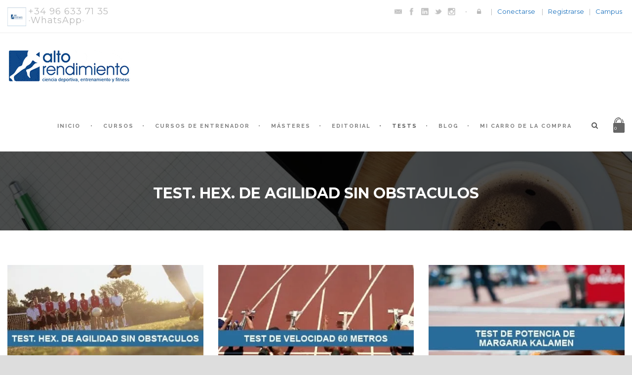

--- FILE ---
content_type: text/html; charset=UTF-8
request_url: https://altorendimiento.com/page_category/velocidad-y-potencia/
body_size: 45427
content:
<!DOCTYPE html>
<!--[if IE 7]><html class="ie ie7 ltie8 ltie9" lang="es"><![endif]-->
<!--[if IE 8]><html class="ie ie8 ltie9" lang="es"><![endif]-->
<!--[if !(IE 7) | !(IE 8)  ]><!-->
<html lang="es">
<!--<![endif]-->

<head>
	<meta charset="UTF-8" />
	<meta name="viewport" content="initial-scale = 1.0" />
	
	<link rel="pingback" href="https://altorendimiento.com/xmlrpc.php" />
	
	<meta name='robots' content='index, follow, max-image-preview:large, max-snippet:-1, max-video-preview:-1' />
	<style>img:is([sizes="auto" i], [sizes^="auto," i]) { contain-intrinsic-size: 3000px 1500px }</style>
	
	<!-- This site is optimized with the Yoast SEO plugin v25.5 - https://yoast.com/wordpress/plugins/seo/ -->
	<title>Velocidad y potencia - Cursos y Masters deportivos Online</title>
	<meta name="description" content="Velocidad y potencia | Realiza un Curso o Master Deportivo Online en nuestra Plataforma Online y disfruta mientras aprendes lo que te gusta." />
	<link rel="canonical" href="https://altorendimiento.com/page_category/velocidad-y-potencia/" />
	<meta property="og:locale" content="es_ES" />
	<meta property="og:type" content="article" />
	<meta property="og:title" content="Velocidad y potencia - Cursos y Masters deportivos Online" />
	<meta property="og:description" content="Velocidad y potencia | Realiza un Curso o Master Deportivo Online en nuestra Plataforma Online y disfruta mientras aprendes lo que te gusta." />
	<meta property="og:url" content="https://altorendimiento.com/page_category/velocidad-y-potencia/" />
	<meta property="og:site_name" content="Alto Rendimiento" />
	<meta property="og:image" content="https://altorendimiento.com/wp-content/uploads/2014/10/logo.gif" />
	<meta property="og:image:width" content="250" />
	<meta property="og:image:height" content="69" />
	<meta property="og:image:type" content="image/gif" />
	<script type="application/ld+json" class="yoast-schema-graph">{"@context":"https://schema.org","@graph":[{"@type":"CollectionPage","@id":"https://altorendimiento.com/page_category/velocidad-y-potencia/","url":"https://altorendimiento.com/page_category/velocidad-y-potencia/","name":"Velocidad y potencia - Cursos y Masters deportivos Online","isPartOf":{"@id":"https://altorendimiento.com/#website"},"primaryImageOfPage":{"@id":"https://altorendimiento.com/page_category/velocidad-y-potencia/#primaryimage"},"image":{"@id":"https://altorendimiento.com/page_category/velocidad-y-potencia/#primaryimage"},"thumbnailUrl":"https://altorendimiento.com/wp-content/uploads/2014/12/TEST-DE-VELOCIDAD-Y-POTENCIS-01.jpg","description":"Velocidad y potencia | Realiza un Curso o Master Deportivo Online en nuestra Plataforma Online y disfruta mientras aprendes lo que te gusta.","breadcrumb":{"@id":"https://altorendimiento.com/page_category/velocidad-y-potencia/#breadcrumb"},"inLanguage":"es"},{"@type":"ImageObject","inLanguage":"es","@id":"https://altorendimiento.com/page_category/velocidad-y-potencia/#primaryimage","url":"https://altorendimiento.com/wp-content/uploads/2014/12/TEST-DE-VELOCIDAD-Y-POTENCIS-01.jpg","contentUrl":"https://altorendimiento.com/wp-content/uploads/2014/12/TEST-DE-VELOCIDAD-Y-POTENCIS-01.jpg","width":402,"height":300},{"@type":"BreadcrumbList","@id":"https://altorendimiento.com/page_category/velocidad-y-potencia/#breadcrumb","itemListElement":[{"@type":"ListItem","position":1,"name":"Portada","item":"https://altorendimiento.com/"},{"@type":"ListItem","position":2,"name":"Calculadoras","item":"https://altorendimiento.com/page_category/calculadoras/"},{"@type":"ListItem","position":3,"name":"Velocidad y potencia"}]},{"@type":"WebSite","@id":"https://altorendimiento.com/#website","url":"https://altorendimiento.com/","name":"Alto Rendimiento","description":"Centro Internacional de formación deportiva online","publisher":{"@id":"https://altorendimiento.com/#organization"},"potentialAction":[{"@type":"SearchAction","target":{"@type":"EntryPoint","urlTemplate":"https://altorendimiento.com/?s={search_term_string}"},"query-input":{"@type":"PropertyValueSpecification","valueRequired":true,"valueName":"search_term_string"}}],"inLanguage":"es"},{"@type":"Organization","@id":"https://altorendimiento.com/#organization","name":"Alto Rendimiento","url":"https://altorendimiento.com/","logo":{"@type":"ImageObject","inLanguage":"es","@id":"https://altorendimiento.com/#/schema/logo/image/","url":"https://altorendimiento.com/wp-content/uploads/2014/10/logo.gif","contentUrl":"https://altorendimiento.com/wp-content/uploads/2014/10/logo.gif","width":250,"height":69,"caption":"Alto Rendimiento"},"image":{"@id":"https://altorendimiento.com/#/schema/logo/image/"},"sameAs":["https://facebook.com/altorendimiento","https://x.com/altorendimiento","https://www.instagram.com/altorendimiento","https://www.youtube.com/user/altorendimientocom"]}]}</script>
	<!-- / Yoast SEO plugin. -->


<link rel='dns-prefetch' href='//ajax.googleapis.com' />
<link rel='dns-prefetch' href='//fonts.googleapis.com' />
<link rel="alternate" type="text/calendar" title="Alto Rendimiento &raquo; iCal Feed" href="https://altorendimiento.com/calendario_webinars/?ical=1" />
<style id='wp-block-library-inline-css' type='text/css'>
:root{--wp-admin-theme-color:#007cba;--wp-admin-theme-color--rgb:0,124,186;--wp-admin-theme-color-darker-10:#006ba1;--wp-admin-theme-color-darker-10--rgb:0,107,161;--wp-admin-theme-color-darker-20:#005a87;--wp-admin-theme-color-darker-20--rgb:0,90,135;--wp-admin-border-width-focus:2px;--wp-block-synced-color:#7a00df;--wp-block-synced-color--rgb:122,0,223;--wp-bound-block-color:var(--wp-block-synced-color)}@media (min-resolution:192dpi){:root{--wp-admin-border-width-focus:1.5px}}.wp-element-button{cursor:pointer}:root{--wp--preset--font-size--normal:16px;--wp--preset--font-size--huge:42px}:root .has-very-light-gray-background-color{background-color:#eee}:root .has-very-dark-gray-background-color{background-color:#313131}:root .has-very-light-gray-color{color:#eee}:root .has-very-dark-gray-color{color:#313131}:root .has-vivid-green-cyan-to-vivid-cyan-blue-gradient-background{background:linear-gradient(135deg,#00d084,#0693e3)}:root .has-purple-crush-gradient-background{background:linear-gradient(135deg,#34e2e4,#4721fb 50%,#ab1dfe)}:root .has-hazy-dawn-gradient-background{background:linear-gradient(135deg,#faaca8,#dad0ec)}:root .has-subdued-olive-gradient-background{background:linear-gradient(135deg,#fafae1,#67a671)}:root .has-atomic-cream-gradient-background{background:linear-gradient(135deg,#fdd79a,#004a59)}:root .has-nightshade-gradient-background{background:linear-gradient(135deg,#330968,#31cdcf)}:root .has-midnight-gradient-background{background:linear-gradient(135deg,#020381,#2874fc)}.has-regular-font-size{font-size:1em}.has-larger-font-size{font-size:2.625em}.has-normal-font-size{font-size:var(--wp--preset--font-size--normal)}.has-huge-font-size{font-size:var(--wp--preset--font-size--huge)}.has-text-align-center{text-align:center}.has-text-align-left{text-align:left}.has-text-align-right{text-align:right}#end-resizable-editor-section{display:none}.aligncenter{clear:both}.items-justified-left{justify-content:flex-start}.items-justified-center{justify-content:center}.items-justified-right{justify-content:flex-end}.items-justified-space-between{justify-content:space-between}.screen-reader-text{border:0;clip-path:inset(50%);height:1px;margin:-1px;overflow:hidden;padding:0;position:absolute;width:1px;word-wrap:normal!important}.screen-reader-text:focus{background-color:#ddd;clip-path:none;color:#444;display:block;font-size:1em;height:auto;left:5px;line-height:normal;padding:15px 23px 14px;text-decoration:none;top:5px;width:auto;z-index:100000}html :where(.has-border-color){border-style:solid}html :where([style*=border-top-color]){border-top-style:solid}html :where([style*=border-right-color]){border-right-style:solid}html :where([style*=border-bottom-color]){border-bottom-style:solid}html :where([style*=border-left-color]){border-left-style:solid}html :where([style*=border-width]){border-style:solid}html :where([style*=border-top-width]){border-top-style:solid}html :where([style*=border-right-width]){border-right-style:solid}html :where([style*=border-bottom-width]){border-bottom-style:solid}html :where([style*=border-left-width]){border-left-style:solid}html :where(img[class*=wp-image-]){height:auto;max-width:100%}:where(figure){margin:0 0 1em}html :where(.is-position-sticky){--wp-admin--admin-bar--position-offset:var(--wp-admin--admin-bar--height,0px)}@media screen and (max-width:600px){html :where(.is-position-sticky){--wp-admin--admin-bar--position-offset:0px}}
</style>
<style id='classic-theme-styles-inline-css' type='text/css'>
/*! This file is auto-generated */
.wp-block-button__link{color:#fff;background-color:#32373c;border-radius:9999px;box-shadow:none;text-decoration:none;padding:calc(.667em + 2px) calc(1.333em + 2px);font-size:1.125em}.wp-block-file__button{background:#32373c;color:#fff;text-decoration:none}
</style>
<link rel='stylesheet' id='contact-form-7-css' href='https://altorendimiento.com/wp-content/plugins/contact-form-7/includes/css/styles.css?ver=5.9.8' type='text/css' media='all' />
<link rel='stylesheet' id='font-awesome-css' href='https://altorendimiento.com/wp-content/plugins/goodlayers-lms_OLD/font-awesome/css/font-awesome.min.css?ver=6.8.3' type='text/css' media='all' />
<!--[if lt IE 8]>
<link rel='stylesheet' id='font-awesome-ie7-css' href='https://altorendimiento.com/wp-content/plugins/goodlayers-lms_OLD/font-awesome-ie7.min.css?ver=6.8.3' type='text/css' media='all' />
<![endif]-->
<link rel='stylesheet' id='gdlr-date-picker-css' href='http://ajax.googleapis.com/ajax/libs/jqueryui/1.8.2/themes/smoothness/jquery-ui.css?ver=6.8.3' type='text/css' media='all' />
<link rel='stylesheet' id='lms-style-css' href='https://altorendimiento.com/wp-content/plugins/goodlayers-lms_OLD/lms-style.css?ver=6.8.3' type='text/css' media='all' />
<link rel='stylesheet' id='lms-style-custom-css' href='https://altorendimiento.com/wp-content/plugins/goodlayers-lms_OLD/lms-style-custom.css?ver=6.8.3' type='text/css' media='all' />
<link rel='stylesheet' id='woocommerce-layout-css' href='https://altorendimiento.com/wp-content/plugins/woocommerce/assets/css/woocommerce-layout.css?ver=10.3.5' type='text/css' media='all' />
<link rel='stylesheet' id='woocommerce-smallscreen-css' href='https://altorendimiento.com/wp-content/plugins/woocommerce/assets/css/woocommerce-smallscreen.css?ver=10.3.5' type='text/css' media='only screen and (max-width: 768px)' />
<link rel='stylesheet' id='woocommerce-general-css' href='https://altorendimiento.com/wp-content/plugins/woocommerce/assets/css/woocommerce.css?ver=10.3.5' type='text/css' media='all' />
<style id='woocommerce-inline-inline-css' type='text/css'>
.woocommerce form .form-row .required { visibility: visible; }
</style>
<link rel='stylesheet' id='brands-styles-css' href='https://altorendimiento.com/wp-content/plugins/woocommerce/assets/css/brands.css?ver=10.3.5' type='text/css' media='all' />
<link rel='stylesheet' id='style-css' href='https://altorendimiento.com/wp-content/themes/clevercourse/style.css?ver=6.8.3' type='text/css' media='all' />
<link rel='stylesheet' id='Raleway-google-font-css' href='https://fonts.googleapis.com/css?family=Raleway%3A100%2C100italic%2C200%2C200italic%2C300%2C300italic%2Cregular%2Citalic%2C500%2C500italic%2C600%2C600italic%2C700%2C700italic%2C800%2C800italic%2C900%2C900italic&#038;subset=latin-ext%2Clatin&#038;ver=6.8.3' type='text/css' media='all' />
<link rel='stylesheet' id='Montserrat-google-font-css' href='https://fonts.googleapis.com/css?family=Montserrat%3Aregular%2C700&#038;subset=latin&#038;ver=6.8.3' type='text/css' media='all' />
<link rel='stylesheet' id='superfish-css' href='https://altorendimiento.com/wp-content/themes/clevercourse/plugins/superfish/css/superfish.css?ver=6.8.3' type='text/css' media='all' />
<link rel='stylesheet' id='dlmenu-css' href='https://altorendimiento.com/wp-content/themes/clevercourse/plugins/dl-menu/component.css?ver=6.8.3' type='text/css' media='all' />
<link rel='stylesheet' id='jquery-fancybox-css' href='https://altorendimiento.com/wp-content/themes/clevercourse/plugins/fancybox/jquery.fancybox.css?ver=6.8.3' type='text/css' media='all' />
<link rel='stylesheet' id='clevercourse-flexslider-css' href='https://altorendimiento.com/wp-content/themes/clevercourse/plugins/flexslider/flexslider.css?ver=6.8.3' type='text/css' media='all' />
<link rel='stylesheet' id='style-responsive-css' href='https://altorendimiento.com/wp-content/themes/clevercourse/stylesheet/style-responsive.css?ver=6.8.3' type='text/css' media='all' />
<link rel='stylesheet' id='style-custom-css' href='https://altorendimiento.com/wp-content/themes/clevercourse/stylesheet/style-custom.css?ver=6.8.3' type='text/css' media='all' />
<link rel='stylesheet' id='gdlr-woo-style-css' href='https://altorendimiento.com/wp-content/themes/clevercourse/stylesheet/gdlr-woocommerce.css?ver=6.8.3' type='text/css' media='all' />
<link rel='stylesheet' id='wc-ppcp-style-css' href='https://altorendimiento.com/wp-content/plugins/pymntpl-paypal-woocommerce/build/css/styles.css?ver=2.0.2' type='text/css' media='all' />
<link rel='stylesheet' id='msl-main-css' href='https://altorendimiento.com/wp-content/plugins/master-slider/public/assets/css/masterslider.main.css?ver=3.11.0' type='text/css' media='all' />
<link rel='stylesheet' id='msl-custom-css' href='https://altorendimiento.com/wp-content/uploads/master-slider/custom.css?ver=2.1' type='text/css' media='all' />
<link rel='stylesheet' id='cf7cf-style-css' href='https://altorendimiento.com/wp-content/plugins/cf7-conditional-fields/style.css?ver=2.4.14' type='text/css' media='all' />
<script type="text/javascript" src="https://altorendimiento.com/wp-includes/js/jquery/jquery.min.js?ver=3.7.1" id="jquery-core-js"></script>
<script type="text/javascript" src="https://altorendimiento.com/wp-includes/js/jquery/jquery-migrate.min.js?ver=3.4.1" id="jquery-migrate-js"></script>
<script type="text/javascript" src="https://altorendimiento.com/wp-content/plugins/woocommerce/assets/js/jquery-blockui/jquery.blockUI.min.js?ver=2.7.0-wc.10.3.5" id="wc-jquery-blockui-js" defer="defer" data-wp-strategy="defer"></script>
<script type="text/javascript" src="https://altorendimiento.com/wp-content/plugins/woocommerce/assets/js/js-cookie/js.cookie.min.js?ver=2.1.4-wc.10.3.5" id="wc-js-cookie-js" defer="defer" data-wp-strategy="defer"></script>
<script type="text/javascript" id="woocommerce-js-extra">
/* <![CDATA[ */
var woocommerce_params = {"ajax_url":"\/wp-admin\/admin-ajax.php","wc_ajax_url":"\/?wc-ajax=%%endpoint%%","i18n_password_show":"Mostrar contrase\u00f1a","i18n_password_hide":"Ocultar contrase\u00f1a"};
/* ]]> */
</script>
<script type="text/javascript" src="https://altorendimiento.com/wp-content/plugins/woocommerce/assets/js/frontend/woocommerce.min.js?ver=10.3.5" id="woocommerce-js" defer="defer" data-wp-strategy="defer"></script>
<link rel="https://api.w.org/" href="https://altorendimiento.com/wp-json/" /><script>var ms_grabbing_curosr = 'https://altorendimiento.com/wp-content/plugins/master-slider/public/assets/css/common/grabbing.cur', ms_grab_curosr = 'https://altorendimiento.com/wp-content/plugins/master-slider/public/assets/css/common/grab.cur';</script>
<meta name="generator" content="MasterSlider 3.11.0 - Responsive Touch Image Slider | avt.li/msf" />
<link href="[data-uri]" rel="icon" type="image/x-icon" /><script type = "text/javascript">
                  jQuery(document).ready(function(){
                     jQuery("#billing_email").on("keyup keypress change",function() {
                         var fp_rac_mail = this . value;
                         var atpos=fp_rac_mail.indexOf("@");
                         var dotpos=fp_rac_mail.lastIndexOf(".");
                if (atpos<1 || dotpos<atpos+2 || dotpos+2>=fp_rac_mail.length)
                        {
                            console.log("Not a valid e-mail address");
                            //return false;
                       }
                    else{
                         console . log(fp_rac_mail);
                             var fp_rac_first_name = jQuery("#billing_first_name").val();
                             var fp_rac_last_name = jQuery("#billing_last_name").val();
                             var fp_rac_phone = jQuery("#billing_phone").val();
                      var data = {
              action:"rac_preadd_guest",
              rac_email:fp_rac_mail,
              rac_first_name:fp_rac_first_name,
              rac_last_name:fp_rac_last_name,
              rac_phone:fp_rac_phone
              }
     jQuery.post("https://altorendimiento.com/wp-admin/admin-ajax.php", data,
                            function(response) {
                                //alert(response);
                                console.log(response);

                            });
  }

        });
        });
                </script><meta name="tec-api-version" content="v1"><meta name="tec-api-origin" content="https://altorendimiento.com"><link rel="alternate" href="https://altorendimiento.com/wp-json/tribe/events/v1/" /><!-- Google site verification - Google for WooCommerce -->
<meta name="google-site-verification" content="c5_aKgQkTRxPTw58FZS-ovb7wSyIuHp4K9xc5r7XNhE" />
<!-- load the script for older ie version -->
<!--[if lt IE 9]>
<script src="https://altorendimiento.com/wp-content/themes/clevercourse/javascript/html5.js" type="text/javascript"></script>
<script src="https://altorendimiento.com/wp-content/themes/clevercourse/plugins/easy-pie-chart/excanvas.js" type="text/javascript"></script>
<![endif]-->
	<noscript><style>.woocommerce-product-gallery{ opacity: 1 !important; }</style></noscript>
	<style type="text/css">.broken_link, a.broken_link {
	text-decoration: line-through;
}</style><!-- Google tag (gtag.js) -->
<script async src="https://www.googletagmanager.com/gtag/js?id=G-40QGYJS8WZ"></script>
<script>
  window.dataLayer = window.dataLayer || [];
  function gtag(){dataLayer.push(arguments);}
  gtag('js', new Date());

  gtag('config', 'G-40QGYJS8WZ');
</script><link rel="icon" href="https://altorendimiento.com/wp-content/uploads/2016/02/cropped-LOGO-TV-32x32.png" sizes="32x32" />
<link rel="icon" href="https://altorendimiento.com/wp-content/uploads/2016/02/cropped-LOGO-TV-192x192.png" sizes="192x192" />
<link rel="apple-touch-icon" href="https://altorendimiento.com/wp-content/uploads/2016/02/cropped-LOGO-TV-180x180.png" />
<meta name="msapplication-TileImage" content="https://altorendimiento.com/wp-content/uploads/2016/02/cropped-LOGO-TV-270x270.png" />
		<style type="text/css" id="wp-custom-css">
			/*--------------- cf7 placeholder color ---------------------*/
.hide{
	display:none
}
.wpcf7 input[type="text"], .wpcf7 input[type="email"], .wpcf7 input[type="password"], .wpcf7 textarea {
    padding: 16px 19px;
    width: 100%;
    font-size: 13px;
    color: #000;
	  height: 1px
}
#wpcf7-f22416-o1 form select, .masInformacion select {
    min-width: 113%;
}
::-webkit-input-placeholder { /* WebKit browsers */
    color: #000 !important;
    opacity: 1;
}
:-moz-placeholder { /* Mozilla Firefox 4 to 18 */
    color: #000 !important;
    opacity: 1;
}
::-moz-placeholder { /* Mozilla Firefox 19+ */
    color: #000 !important;
    opacity: 1;
}
:-ms-input-placeholder { /* Internet Explorer 10+ */
    color: #000 !important;
    opacity: 1;
}

/*--------------- Custom Code to fix issues ---------------------*/

#gracias{
	text-align: center;
	border: 1px solid green;
	width: 600px;
	margin-left: 34%;
	margin-top: -25px;
	margin-bottom: 30px;
	background-color: #E8FFEF;
}

.infolibro{
	float:right;
	background-color:#fbfbfb;
	font-size: 16px;
	padding: 15px;
	margin-left: 10px;
}

.infocongreso{
	background-color:#fbfbfb;
	font-size: 16px;
	padding: 15px;
}

.ja-typo-tips{
	border: 5px dotted rgb(98, 177, 253);
	padding: 10px;
	background-color: rgb(247, 251, 255);
}

.ja-typo-tips:before {
  content: "Resumen: ";
  font-weight: bold;
}

#wpcf7-f22416-o1 form, .masInformacion {
	width: 30%;
	clear: right;
	float: right;
	padding: 15px 30px 15px;
	margin-left: 30px;
	background-color: #3c7bc2;
	color: white;
	margin-top: 0px;
	border-bottom: 3px solid #284F7B;
}

#llamaYa {
	background-color: #8799A8;
	border-bottom: 3px solid #5E5E5E;
}

#llamaYa input[type="submit"] {
	background-color: #5E5E5E;
	border-bottom-color: #000000;
}

#wpcf7-f22416-o1 form {
	width: 85%;
	margin-bottom: 35px;
}

#wpcf7-f22416-o1 select {
	padding: 6px;
}

#wpcf7-f22416-o1 form input[type="submit"], .masInformacion input[type="submit"] {
	background-color: #0f4989;
	border-bottom-color: #579CE8;
	border-bottom-width: 3px;
	border-bottom-style: solid;
}

#wpcf7-f22416-o1 form input[type="submit"] {
	display: inline-block;
	font-size: 12px;
	padding: 15px 23px;
	margin-bottom: 15px;
	margin-right: 5px;
	outline: none;
	cursor: pointer;
	text-transform: uppercase;
	font-weight: 700;
	letter-spacing: 1px;
}

#wpcf7-f22416-o1 .boton-enviar { text-align: center; }

#wpcf7-f22416-o1 form input[type="submit"]:hover, .masInformacion input[type="submit"]:hover {
	-webkit-transform: rotate(8deg);
	transform: rotate(8deg);
	-webkit-transition: all 0.7s ease;
	transition: all 0.7s ease;
}

#wpcf7-f22416-o1 form select, .masInformacion select {
	max-width: 90.5%;
}

#wpcf7-f22416-o1 form h3, .masInformacion h3 {
	color: white;
	text-align: center;
}

.gdlr-lms-course-info-wrapper {
	border-bottom: 3px solid #ABABAB;
}

.gdlr-cart-item-count{
	margin-left: -15px;
}

.phone_header{
font-size: 18px;
text-decoration: none;
}

#botonAlCarro{
	color: #FFFFFF;
	background-color: #48DF88;
	border-color: #27ae60;
}

#botonAlCarro:hover{
	-webkit-transform: rotate(8deg);
	transform: rotate(8deg);
	-webkit-transition: all 0.7s ease;
	transition: all 0.7s ease;
}

.bbp-author-avatar .avatar-wordpress-social-login{
	width: 20px;
	height: 20px;
}

.bbp-reply-author .avatar-wordpress-social-login{
	width: auto;
	height: auto;
}

.CondPriv{
	font-size: 0.8em;
}

.CondPriv a{
	color: #B5CEEA;
}

#certificacion {
	margin-top: -25px;
	margin-bottom: 20px;
	font-size: 0.8em;
	color: #666666;
}

.woocommerce-message .wc-forward {
	color:green;
}

#content-section-5 .gdlr-item-title, #content-section-5 .gdlr-item-title-caption {
	/*color:#878787;*/
	color:#FFFFFF;
}

#content-section-4 .gdlr-lms-course-price {	visibility: hidden; display: none; }

@media only screen and (max-width: 767px) {
	.masInformacion {
		width: auto;
		float: none;
		padding: 35px 30px 15px;
		margin-left: 0;
		background-color: #3c7bc2;
		color: white;
		margin-top: 30px;
		border-bottom: 3px solid #284F7B;
		margin-bottom:40px;
	}
}

.menuSidebar {
	width: 30%;
	clear: right;
	float: right;
	padding: 35px 30px 15px;
	margin-left: 30px;
	background-color: #F7F7F7;
	color: white;
	margin-top: 30px;
	border-bottom: 3px solid #CCC;
}

.menuSidebar select {
	max-width: 90.5%;
}

@media only screen and (max-width: 767px) {
	.menuSidebar {
		width: auto;
		float: none;
		padding: 35px 30px 15px;
		margin-left: 0;
		background-color: #F7F7F7;
		color: white;
		margin-top: 30px;
		border-bottom: 3px solid #CCC;
		margin-bottom:40px;
	}
}
	
.info-curso{
	width: 30%;
  	clear: right;
  	float: right;
  	padding: 30px 0px 0px;
  	margin-left: 30px;
}

@media only screen and (max-width: 767px) {
	.info-curso{
		width: 100%;
		clear: right;
		float: none;
		padding: 30px 0px 0px;
		margin-left:0;
	}
}

/* CSS Landing Pages */

.info_course {
	font-size: 1.875em !important;
	line-height: 1em !important;
}

.precio_landing {
	font-size: 1.5em;
	text-decoration: line-through;
}

.precio_landing_discount {
	font-size: 3.5em;
}

.red {
	color: #D91E18;
}

.green {
	color: #2ECC71;
}

.currency-converter {
	width: 30%;
	clear: right;
	float: right;
	padding: 35px 30px 15px;
	margin-left: 30px;
	background-color: #f3f3f3;
	color: #454545;
	margin-top: 30px;
	border-bottom: 3px solid #ABABAB;
}

.currency-converter input[type="button"] {
	color: #FFFFFF;
  	background-color: #48DF88;
  	border-color: #27ae60;
  	margin: 0 auto;
}

#baner_all{
	text-align: center;
    width: 1220px;
    margin: 0 auto;
    margin-top: 35px;
}

#baner_all a{
	margin-right: 25px;
}

#baner_all img{
	width:580px;
}


/** hide completa la information box **/
.single-post .gdlr-blog-content .gdlr-styled-box-item-ux.gdlr-ux {
    display: none;
}

/**  hide Comprar libro btn **/
.single-post .gdlr-blog-content .gdlr-button.large[style="color:#ffffff; background-color:#3C7BC1; "], .single-post .gdlr-blog-content  .gdlr-button.large[style="color: #ffffff; background-color: #3c7bc1;"] {
    display: none;
}


/* sidebar menu css */
ul#menu-new-right-sidebar-menu-cursos-online>li.menu-item-has-children>a, ul#menu-new-right-sidebar-menu-masteres-online>li.menu-item-has-children>a {
	font-weight: 700;pointer-events: none;
}

/* woo mesg css notice */
.woocommerce .woocommerce-error .button, .woocommerce .woocommerce-info .button, .woocommerce .woocommerce-message .button, .woocommerce-page .woocommerce-error .button, .woocommerce-page .woocommerce-info .button, .woocommerce-page .woocommerce-message .button {
  float: right;
  background: black !important;
}



.gdlr-lms-course-single .gdlr-lms-course-content {overflow:visible;}

	
	
	@media only screen and (min-width: 48em) { 
.gdlr-lms-course-single .gdlr-lms-course-content {overflow:hidden;}

}


.mobileissue {width: 82%;clear: right;float: right;padding: 35px 30px 15px;margin-left: 0px;background-color: #F7F7F7;color: white;margin-top: 30px;border-bottom: 3px solid #CCC;}


	@media only screen and (min-width: 48em) { 
.mobileissue {width: 30%;clear: right;float: right;padding: 35px 30px 15px;margin-left: 30px;background-color: #F7F7F7;color: white;margin-top: 30px;border-bottom: 3px solid #CCC;}

}



		</style>
		
		<!-- Global site tag (gtag.js) - Google Ads: AW-16621358467 - Google for WooCommerce -->
		<script async src="https://www.googletagmanager.com/gtag/js?id=AW-16621358467"></script>
		<script>
			window.dataLayer = window.dataLayer || [];
			function gtag() { dataLayer.push(arguments); }
			gtag( 'consent', 'default', {
				analytics_storage: 'denied',
				ad_storage: 'denied',
				ad_user_data: 'denied',
				ad_personalization: 'denied',
				region: ['AT', 'BE', 'BG', 'HR', 'CY', 'CZ', 'DK', 'EE', 'FI', 'FR', 'DE', 'GR', 'HU', 'IS', 'IE', 'IT', 'LV', 'LI', 'LT', 'LU', 'MT', 'NL', 'NO', 'PL', 'PT', 'RO', 'SK', 'SI', 'ES', 'SE', 'GB', 'CH'],
				wait_for_update: 500,
			} );
			gtag('js', new Date());
			gtag('set', 'developer_id.dOGY3NW', true);
			gtag("config", "AW-16621358467", { "groups": "GLA", "send_page_view": false });		</script>

		</head>

<body class="archive tax-page_category term-velocidad-y-potencia term-2968 wp-custom-logo wp-theme-clevercourse theme-clevercourse _masterslider _ms_version_3.11.0 woocommerce-no-js tribe-no-js">
<div class="body-wrapper  float-menu" data-home="https://altorendimiento.com" >
		<header class="gdlr-header-wrapper">
		<!-- top navigation -->
				<div class="top-navigation-wrapper">
			<div class="top-navigation-container container">
				<div class="top-navigation-left">	
					<div class="top-navigation-left-text">
					<!-- Icono de whatsapp -->
<div style="display: initial;"><img src="https://altorendimiento.com/wp-content/themes/clevercourse-v1-11/images/whatsapp-logo-gray.png" style="width: 38px; height: 38px; vertical-align: middle; margin-top: -20px; margin-left: 15px;"> <div style="display: inline-block; font-size: 18px">+34 96 633 71 35<br/>·WhatsApp·</div></div>
<!-- Fin Icono de whatsapp -->					</div>
				</div>
				<div class="top-navigation-right">
					<div class="top-social-wrapper">
					<div class="social-icon">
<a href="mailto:secretaria@altorendimiento.com" target="_blank" >
<img width="32" height="32" src="https://altorendimiento.com/wp-content/themes/clevercourse/images/dark/social-icon/email.png" alt="Email" />
</a>
</div>
<div class="social-icon">
<a href="https://www.facebook.com/altorendimiento" target="_blank" >
<img width="32" height="32" src="https://altorendimiento.com/wp-content/themes/clevercourse/images/dark/social-icon/facebook.png" alt="Facebook" />
</a>
</div>
<div class="social-icon">
<a href="https://es.linkedin.com/company/alto-rendimiento-slu" target="_blank" >
<img width="32" height="32" src="https://altorendimiento.com/wp-content/themes/clevercourse/images/dark/social-icon/linkedin.png" alt="Linkedin" />
</a>
</div>
<div class="social-icon">
<a href="https://twitter.com/altorendimiento" target="_blank" >
<img width="32" height="32" src="https://altorendimiento.com/wp-content/themes/clevercourse/images/dark/social-icon/twitter.png" alt="Twitter" />
</a>
</div>
<div class="social-icon">
<a href="https://www.instagram.com/altorendimiento" target="_blank" >
<img width="32" height="32" src="https://altorendimiento.com/wp-content/themes/clevercourse/images/dark/social-icon/instagram.png" alt="Instagram" />
</a>
</div>
<div class="clear"></div>					</div>
					<div class="gdlr-lms-header-signin"><i class="icon-lock"></i><span class="gdlr-separator">|</span><a data-rel="gdlr-lms-lightbox" data-lb-open="login-form" >Conectarse</a><div class="gdlr-lms-lightbox-container login-form">
	<div class="gdlr-lms-lightbox-close"><i class="icon-remove"></i></div>

	<h3 class="gdlr-lms-lightbox-title">Por favor, ingrese primero</h3>	
	<form class="gdlr-lms-form gdlr-lms-lightbox-form" method="post" action="https://altorendimiento.com/altorendi119/">
		<p class="gdlr-lms-half-left">
			<span>Nombre de usuario</span>
			<input type="text" name="log" />
		</p>
		<p class="gdlr-lms-half-right">
			 <span>Contraseña</span>
			 <input type="password" name="pwd" />
		</p>
		<div class="clear"></div>
		<p>
			<input type="hidden" name="rememberme"  value="forever" />
			<input type="hidden" name="redirect_to" value="/page_category/velocidad-y-potencia/" />
			<input type="submit" class="gdlr-lms-button" value="¡Conectarse!" />
		</p>
	</form>
		<h3 class="gdlr-lms-lightbox-title second-section">¿No es miembro?</h3>
	<div class="gdlr-lms-lightbox-description">Por favor, simplemente cree una cuenta antes de comprar o reservar cualquier curso.</div>
	<a class="gdlr-lms-button blue" href="https://altorendimiento.com?register=https://altorendimiento.com/test-hex-de-agilidad-sin-obstaculos/">¡Cree una cuenta gratis!</a>
</div>
<span class="gdlr-separator">|</span><a href="https://altorendimiento.com?register=https://altorendimiento.com/test-hex-de-agilidad-sin-obstaculos/">Registrarse</a><span class="gdlr-separator">|</span><a href="http://formotiva.com" target="_blank">Campus</a></div>					<div class="clear test"></div>
				</div>
				<div class="clear"></div>
			</div>
		</div>
				
		<!-- logo -->
		<div class="gdlr-header-inner">
			<div class="gdlr-header-container container">
				<!-- logo -->
				<div class="gdlr-logo">
					<a href="https://altorendimiento.com" >
						<img src="https://altorendimiento.com/wp-content/uploads/2014/10/logo.gif" alt="Centro de Formación Deportiva Plataforma Online" width="250" height="69" />						
					</a>
					<div class="gdlr-responsive-navigation dl-menuwrapper" id="gdlr-responsive-navigation" ><button class="dl-trigger">Open Menu</button><ul id="menu-main-menu" class="dl-menu gdlr-main-mobile-menu"><li id="menu-item-3584" class="menu-item menu-item-type-post_type menu-item-object-page menu-item-home menu-item-3584"><a href="https://altorendimiento.com/">Inicio</a></li>
<li id="menu-item-20080" class="menu-item menu-item-type-post_type menu-item-object-page menu-item-has-children menu-item-20080"><a href="https://altorendimiento.com/cursos/">Cursos</a>
<ul class="dl-submenu">
	<li id="menu-item-75066" class="menu-item menu-item-type-taxonomy menu-item-object-category menu-item-has-children menu-item-75066"><a href="https://altorendimiento.com/category/rendimiento-deportivo/">Rendimiento Deportivo</a>
	<ul class="dl-submenu">
		<li id="menu-item-75086" class="menu-item menu-item-type-custom menu-item-object-custom menu-item-75086"><a href="https://altorendimiento.com/curso/curso-online-stretching-flexibilidad-y-liberacion-miofascial/">Stretching, Flexibilidad y Liberación Miofascial</a></li>
		<li id="menu-item-75077" class="menu-item menu-item-type-custom menu-item-object-custom menu-item-75077"><a href="https://altorendimiento.com/course/curso-internacional-de-genetica-aplicada-al-deporte/">Velocidad, Agilidad y Rapidez</a></li>
		<li id="menu-item-75069" class="menu-item menu-item-type-custom menu-item-object-custom menu-item-75069"><a href="https://altorendimiento.com/course/curso-internacional-de-entrenamiento-de-la-potencia">Entrenamiento de la Potencia</a></li>
		<li id="menu-item-22180" class="menu-item menu-item-type-custom menu-item-object-custom menu-item-22180"><a href="https://altorendimiento.com/curso/curso-acondicionamiento-deportivo/">Acondicionamiento</a></li>
	</ul>
</li>
	<li id="menu-item-75070" class="menu-item menu-item-type-taxonomy menu-item-object-category menu-item-has-children menu-item-75070"><a href="https://altorendimiento.com/category/rendimiento-deportivo/preparacion-fisica/">Preparación F. Deportes Equipo y Pelota</a>
	<ul class="dl-submenu">
		<li id="menu-item-20254" class="menu-item menu-item-type-custom menu-item-object-custom menu-item-20254"><a href="https://altorendimiento.com/curso/curso-preparacion-fisica-baloncesto/">Baloncesto</a></li>
		<li id="menu-item-20313" class="menu-item menu-item-type-custom menu-item-object-custom menu-item-20313"><a href="https://altorendimiento.com/curso/curso-preparacion-fisica-balonmano/">Balonmano</a></li>
		<li id="menu-item-22002" class="menu-item menu-item-type-custom menu-item-object-custom menu-item-22002"><a href="https://altorendimiento.com/curso/curso-preparacion-fisica-futbol/">Fútbol</a></li>
		<li id="menu-item-22001" class="menu-item menu-item-type-custom menu-item-object-custom menu-item-22001"><a href="https://altorendimiento.com/curso/curso-preparacion-fisica-futbol-sala/">Fútbol Sala</a></li>
		<li id="menu-item-22000" class="menu-item menu-item-type-custom menu-item-object-custom menu-item-22000"><a href="https://altorendimiento.com/curso/curso-preparacion-fisica-hockey-patines/">Hockey patines</a></li>
		<li id="menu-item-20256" class="menu-item menu-item-type-custom menu-item-object-custom menu-item-20256"><a href="https://altorendimiento.com/curso/curso-preparacion-fisica-padel/">Pádel</a></li>
		<li id="menu-item-22014" class="menu-item menu-item-type-custom menu-item-object-custom menu-item-22014"><a href="https://altorendimiento.com/curso/curso-preparacion-fisica-tenis/">Tenis</a></li>
	</ul>
</li>
	<li id="menu-item-75071" class="menu-item menu-item-type-taxonomy menu-item-object-category menu-item-has-children menu-item-75071"><a href="https://altorendimiento.com/category/rendimiento-deportivo/preparacion-fisica/">Preparación F. Deportes Individuales</a>
	<ul class="dl-submenu">
		<li id="menu-item-20311" class="menu-item menu-item-type-custom menu-item-object-custom menu-item-20311"><a href="https://altorendimiento.com/curso/curso-preparacion-fisica-ciclismo/">Ciclismo</a></li>
		<li id="menu-item-20259" class="menu-item menu-item-type-custom menu-item-object-custom menu-item-20259"><a href="https://altorendimiento.com/curso/curso-preparacion-fisica-natacion/">Natación</a></li>
		<li id="menu-item-123199" class="menu-item menu-item-type-custom menu-item-object-custom menu-item-123199"><a href="https://altorendimiento.com/curso/curso-preparacion-fisica-triatlon/">Triatlón</a></li>
		<li id="menu-item-21992" class="menu-item menu-item-type-custom menu-item-object-custom menu-item-21992"><a href="https://altorendimiento.com/curso/curso-preparacion-fisica-carreras-medio-fondo/">Carreras de medio fondo</a></li>
		<li id="menu-item-21995" class="menu-item menu-item-type-custom menu-item-object-custom menu-item-21995"><a href="https://altorendimiento.com/curso/curso-preparacion-fisica-carreras-fondo/">Carreras de fondo</a></li>
		<li id="menu-item-21996" class="menu-item menu-item-type-custom menu-item-object-custom menu-item-21996"><a href="https://altorendimiento.com/curso/curso-preparacion-fisica-maraton/">Maratón</a></li>
		<li id="menu-item-20082" class="menu-item menu-item-type-custom menu-item-object-custom menu-item-20082"><a href="https://altorendimiento.com/curso/curso-preparacion-fisica-carreras-montana/">Carreras de montaña</a></li>
	</ul>
</li>
	<li id="menu-item-20303" class="menu-item menu-item-type-custom menu-item-object-custom menu-item-has-children menu-item-20303"><a href="https://altorendimiento.com/course_category/salud-y-nutricion/">Salud, Nutrición y Coaching</a>
	<ul class="dl-submenu">
		<li id="menu-item-20255" class="menu-item menu-item-type-custom menu-item-object-custom menu-item-20255"><a href="https://altorendimiento.com/curso/curso-antropometria-deporte-salud/">Antropometría aplicada al deporte y a la salud</a></li>
		<li id="menu-item-20316" class="menu-item menu-item-type-custom menu-item-object-custom menu-item-20316"><a href="https://altorendimiento.com/curso/curso-evaluacion-fisica-deportiva/">Evaluación Física Deportiva</a></li>
		<li id="menu-item-21997" class="menu-item menu-item-type-custom menu-item-object-custom menu-item-21997"><a href="https://altorendimiento.com/curso/curso-prevencion-lesiones-deportivas/">Prevención de lesiones deportivas</a></li>
		<li id="menu-item-20258" class="menu-item menu-item-type-custom menu-item-object-custom menu-item-20258"><a href="https://altorendimiento.com/curso/curso-nutricion-deportiva-basica/">Nutrición deportiva</a></li>
		<li id="menu-item-20257" class="menu-item menu-item-type-custom menu-item-object-custom menu-item-20257"><a href="https://altorendimiento.com/course/curso-nutricion-deportiva-avanzada/">Nutrición deportiva avanzada</a></li>
		<li id="menu-item-87548" class="menu-item menu-item-type-custom menu-item-object-custom menu-item-87548"><a href="https://altorendimiento.com/curso/primeros-auxilios/">Socorrismo y Primeros Auxilios</a></li>
		<li id="menu-item-20380" class="menu-item menu-item-type-custom menu-item-object-custom menu-item-20380"><a href="https://altorendimiento.com/curso/curso-coaching-deportivo/">Coaching deportivo</a></li>
		<li id="menu-item-69790" class="menu-item menu-item-type-custom menu-item-object-custom menu-item-69790"><a href="https://altorendimiento.com/curso/psicologia-deportiva/">Psicología y Coaching Deportivo</a></li>
	</ul>
</li>
	<li id="menu-item-20304" class="menu-item menu-item-type-custom menu-item-object-custom menu-item-has-children menu-item-20304"><a href="https://altorendimiento.com/course_category/fitness/">Fitness</a>
	<ul class="dl-submenu">
		<li id="menu-item-20378" class="menu-item menu-item-type-custom menu-item-object-custom menu-item-20378"><a href="https://altorendimiento.com/curso/curso-actividad-fisica-tercera-edad/">Actividad física para la tercera edad</a></li>
		<li id="menu-item-20376" class="menu-item menu-item-type-custom menu-item-object-custom menu-item-20376"><a href="https://altorendimiento.com/curso/curso-entrenamiento-core/">Entrenamiento del core</a></li>
		<li id="menu-item-71294" class="menu-item menu-item-type-custom menu-item-object-custom menu-item-71294"><a href="https://altorendimiento.com/curso/curso-de-entrenamiento-para-jovenes-deportistas/">Entrenamiento jóvenes deportistas</a></li>
		<li id="menu-item-20317" class="menu-item menu-item-type-custom menu-item-object-custom menu-item-20317"><a href="https://altorendimiento.com/curso/curso-entrenador-personal/">Entrenamiento Personal</a></li>
		<li id="menu-item-20315" class="menu-item menu-item-type-custom menu-item-object-custom menu-item-20315"><a href="https://altorendimiento.com/curso/curso-instructor-fitness/">Instructor de Fitness</a></li>
		<li id="menu-item-20081" class="menu-item menu-item-type-custom menu-item-object-custom menu-item-20081"><a href="https://altorendimiento.com/curso/curso-monitor-gimnasio-sala-fitness/">Monitor de gimnasio y sala de fitness</a></li>
	</ul>
</li>
</ul>
</li>
<li id="menu-item-24121" class="menu-item menu-item-type-custom menu-item-object-custom menu-item-has-children menu-item-24121"><a href="https://altorendimiento.com/course_cateogry/cursos-oficiales/">Cursos de Entrenador</a>
<ul class="dl-submenu">
	<li id="menu-item-64915" class="menu-item menu-item-type-custom menu-item-object-custom menu-item-64915"><a href="https://altorendimiento.com/curso/curso-oficial-grado-medio-entrenador-atletismo/">Atletismo I</a></li>
	<li id="menu-item-70058" class="menu-item menu-item-type-custom menu-item-object-custom menu-item-70058"><a href="https://altorendimiento.com/curso/curso-oficial-grado-medio-entrenador-atletismo-ciclo-final/">Atletismo II</a></li>
	<li id="menu-item-70059" class="menu-item menu-item-type-custom menu-item-object-custom menu-item-70059"><a href="https://altorendimiento.com/course/curso-oficial-grado-superior-entrenador-atletismo-grado-ciclo-superior/">Atletismo III</a></li>
	<li id="menu-item-64958" class="menu-item menu-item-type-custom menu-item-object-custom menu-item-64958"><a href="https://altorendimiento.com/curso/curso-oficial-grado-medio-entrenador-baloncesto/">Baloncesto I</a></li>
	<li id="menu-item-65371" class="menu-item menu-item-type-custom menu-item-object-custom menu-item-65371"><a href="https://altorendimiento.com/curso/curso-oficial-grado-medio-entrenador-baloncesto-ciclo-final/">Baloncesto II</a></li>
	<li id="menu-item-70287" class="menu-item menu-item-type-custom menu-item-object-custom menu-item-70287"><a href="https://altorendimiento.com/curso/curso-oficial-grado-medio-entrenador-baloncesto-ciclo-final/">Baloncesto III</a></li>
	<li id="menu-item-24122" class="menu-item menu-item-type-custom menu-item-object-custom menu-item-24122"><a href="https://altorendimiento.com/curso/curso-oficial-grado-medio-entrenador-futbol/">Entrenador Fútbol I</a></li>
	<li id="menu-item-24124" class="menu-item menu-item-type-custom menu-item-object-custom menu-item-24124"><a href="https://altorendimiento.com/curso/curso-oficial-de-entrenador-de-futbol-grado-medio-nivel-ii">Entrenador Fútbol II</a></li>
	<li id="menu-item-24125" class="menu-item menu-item-type-custom menu-item-object-custom menu-item-24125"><a href="https://altorendimiento.com/wp-content/uploads/2015/03/entrenador_futbol_3-400x300.jpg">Entrenador Fútbol III</a></li>
	<li id="menu-item-64896" class="menu-item menu-item-type-custom menu-item-object-custom menu-item-64896"><a href="https://altorendimiento.com/curso/curso-oficial-grado-medio-entrenador-futbol-sala">Fútbol Sala I</a></li>
	<li id="menu-item-70288" class="menu-item menu-item-type-custom menu-item-object-custom menu-item-70288"><a href="https://altorendimiento.com/curso/curso-oficial-grado-medio-entrenador-futbol-sala-ciclo-final/">Fútbol Sala II</a></li>
	<li id="menu-item-70290" class="menu-item menu-item-type-custom menu-item-object-custom menu-item-70290"><a href="https://altorendimiento.com/curso/curso-oficial-grado-superior-entrenador-futbol-sala-ciclo-superior/">Fútbol Sala III</a></li>
	<li id="menu-item-64741" class="menu-item menu-item-type-custom menu-item-object-custom menu-item-64741"><a href="https://altorendimiento.com/course/curso-oficial-grado-medio-salvamento-socorrismo">Salvamento y socorrismo I</a></li>
</ul>
</li>
<li id="menu-item-20469" class="menu-item menu-item-type-post_type menu-item-object-page menu-item-has-children menu-item-20469"><a href="https://altorendimiento.com/masters/">Másteres</a>
<ul class="dl-submenu">
	<li id="menu-item-20846" class="menu-item menu-item-type-custom menu-item-object-custom menu-item-20846"><a href="https://altorendimiento.com/curso/master-nutricion-deportiva/">Nutrición Deportiva</a></li>
	<li id="menu-item-70740" class="menu-item menu-item-type-custom menu-item-object-custom menu-item-70740"><a href="https://altorendimiento.com/curso/master-de-entrenador-personal/">Entrenamiento Personal</a></li>
	<li id="menu-item-20847" class="menu-item menu-item-type-custom menu-item-object-custom menu-item-20847"><a href="https://altorendimiento.com/curso/master-preparacion-fisica-corredores/">Preparación física para corredores</a></li>
	<li id="menu-item-20852" class="menu-item menu-item-type-custom menu-item-object-custom menu-item-20852"><a href="https://altorendimiento.com/curso/master-en-preparacion-fisica-deportiva/">Preparación física deportiva</a></li>
	<li id="menu-item-84484" class="menu-item menu-item-type-custom menu-item-object-custom menu-item-84484"><a href="https://altorendimiento.com/curso/master-en-preparacion-fisica-futbol/">Preparación Física de Fútbol</a></li>
	<li id="menu-item-85883" class="menu-item menu-item-type-custom menu-item-object-custom menu-item-85883"><a href="https://altorendimiento.com/curso/master-internacional-en-preparacion-fisica-de-futbol-sala-online/">Preparación Física de Fútbol Sala</a></li>
	<li id="menu-item-85532" class="menu-item menu-item-type-custom menu-item-object-custom menu-item-85532"><a href="https://altorendimiento.com/curso/master-internacional-en-preparacion-fisica-de-baloncesto-online/">Preparación Física de Baloncesto</a></li>
	<li id="menu-item-85583" class="menu-item menu-item-type-custom menu-item-object-custom menu-item-85583"><a href="https://altorendimiento.com/curso/master-internacional-en-preparacion-fisica-de-ciclismo-online/">Preparación Física de Ciclismo</a></li>
	<li id="menu-item-85914" class="menu-item menu-item-type-custom menu-item-object-custom menu-item-85914"><a href="https://altorendimiento.com/curso/master-internacional-en-preparacion-fisica-de-balonmano-online/">Preparación Física de Balonmano</a></li>
	<li id="menu-item-85634" class="menu-item menu-item-type-custom menu-item-object-custom menu-item-85634"><a href="https://altorendimiento.com/curso/master-internacional-en-preparacion-fisica-de-natacion-online/">Preparación Física de Natación</a></li>
	<li id="menu-item-85645" class="menu-item menu-item-type-custom menu-item-object-custom menu-item-85645"><a href="https://altorendimiento.com/curso/master-internacional-en-preparacion-fisica-de-triatlon-online/">Preparación Física de Triatlón</a></li>
	<li id="menu-item-85671" class="menu-item menu-item-type-custom menu-item-object-custom menu-item-85671"><a href="https://altorendimiento.com/course/master-internacional-en-preparacion-fisica-de-tenis-online/">Preparación Física de Tenis</a></li>
	<li id="menu-item-85684" class="menu-item menu-item-type-custom menu-item-object-custom menu-item-85684"><a href="https://altorendimiento.com/curso/master-internacional-en-preparacion-fisica-de-padel-online/">Preparación Física de Pádel</a></li>
	<li id="menu-item-85930" class="menu-item menu-item-type-custom menu-item-object-custom menu-item-85930"><a href="https://altorendimiento.com/course/master-internacional-en-preparacion-fisica-de-hockey-patines-online/">Preparación Física Hockey Patines</a></li>
	<li id="menu-item-70261" class="menu-item menu-item-type-custom menu-item-object-custom menu-item-70261"><a href="https://altorendimiento.com/curso/master-psicologia-deportiva-entrenadores/">Psicología para entrenadores</a></li>
</ul>
</li>
<li id="menu-item-22346" class="menu-item menu-item-type-custom menu-item-object-custom menu-item-has-children menu-item-22346"><a href="#">Editorial</a>
<ul class="dl-submenu">
	<li id="menu-item-13321" class="menu-item menu-item-type-taxonomy menu-item-object-category menu-item-has-children menu-item-13321"><a href="https://altorendimiento.com/category/revista-alto-rendimiento/">Revista</a>
	<ul class="dl-submenu">
		<li id="menu-item-13399" class="menu-item menu-item-type-custom menu-item-object-custom menu-item-has-children menu-item-13399"><a href="#">01 &#8211; 12</a>
		<ul class="dl-submenu">
			<li id="menu-item-13322" class="menu-item menu-item-type-taxonomy menu-item-object-category menu-item-13322"><a href="https://altorendimiento.com/category/revista-alto-rendimiento/01-maraton-entrenamiento-pliometria/">01. Maratón, Entrenamiento, Pliometría</a></li>
			<li id="menu-item-13323" class="menu-item menu-item-type-taxonomy menu-item-object-category menu-item-13323"><a href="https://altorendimiento.com/category/revista-alto-rendimiento/02-primeros-auxilios-entrenamiento-pliometria/">02. Primeros Auxilios, Entrenamiento, Pliometría</a></li>
			<li id="menu-item-13324" class="menu-item menu-item-type-taxonomy menu-item-object-category menu-item-13324"><a href="https://altorendimiento.com/category/revista-alto-rendimiento/03-psicologia-entrenamiento-fuerza-resistencia/">03. Psicología, Entrenamiento de Fuerza, Resistencia</a></li>
			<li id="menu-item-13325" class="menu-item menu-item-type-taxonomy menu-item-object-category menu-item-13325"><a href="https://altorendimiento.com/category/revista-alto-rendimiento/04-equipamiento-deportivo-entrenamiento-acondicionamiento/">04. Equipamiento Deportivo, Entrenamiento, Acondicionamiento</a></li>
			<li id="menu-item-13326" class="menu-item menu-item-type-taxonomy menu-item-object-category menu-item-13326"><a href="https://altorendimiento.com/category/revista-alto-rendimiento/05-entrenamiento-velocidad-triatlon-nutricion-ciclismo/">05. Entrenamiento, Velocidad, Triatlón, Nutrición, Ciclismo</a></li>
			<li id="menu-item-13327" class="menu-item menu-item-type-taxonomy menu-item-object-category menu-item-13327"><a href="https://altorendimiento.com/category/revista-alto-rendimiento/06-tenis-triatlon-lesiones-deportivas-maraton/">06. Tenis, Triatlón, Lesiones Deportivas, Maratón</a></li>
			<li id="menu-item-13328" class="menu-item menu-item-type-taxonomy menu-item-object-category menu-item-13328"><a href="https://altorendimiento.com/category/revista-alto-rendimiento/07-fitness-deportivo-entrenamiento/">07. Fitness, Deportivo, Entrenamiento</a></li>
			<li id="menu-item-13329" class="menu-item menu-item-type-taxonomy menu-item-object-category menu-item-13329"><a href="https://altorendimiento.com/category/revista-alto-rendimiento/08-triatlon-fitness-entrenamiento-personal/">08. Triatlón, Fitness, Entrenamiento Personal</a></li>
			<li id="menu-item-13330" class="menu-item menu-item-type-taxonomy menu-item-object-category menu-item-13330"><a href="https://altorendimiento.com/category/revista-alto-rendimiento/09-programacion-atletica-test-anaerobico-entrenamiento/">09. Programación Atlética, Test Anaeróbico, Entrenamiento</a></li>
			<li id="menu-item-13331" class="menu-item menu-item-type-taxonomy menu-item-object-category menu-item-13331"><a href="https://altorendimiento.com/category/revista-alto-rendimiento/10-triatlon-nutricion-entrenamiento-natacion-ciclismo/">10. Triatlón, Nutición, Entrenamiento, Natación, Ciclismo</a></li>
			<li id="menu-item-13332" class="menu-item menu-item-type-taxonomy menu-item-object-category menu-item-13332"><a href="https://altorendimiento.com/category/revista-alto-rendimiento/11-hipotermia-hidratacion-desarrollo-deportivo-entrenamiento/">11. Hipotermia, Hidratación, Desarrollo Deportivo, Entrenamiento</a></li>
			<li id="menu-item-13333" class="menu-item menu-item-type-taxonomy menu-item-object-category menu-item-13333"><a href="https://altorendimiento.com/category/revista-alto-rendimiento/12-capacidad-aerobica-frecuencia-cardiaca-entrenamiento/">12. Capacidad Aeróbica, Frecuencia Cardiaca, Entrenamiento</a></li>
		</ul>
</li>
		<li id="menu-item-13405" class="menu-item menu-item-type-custom menu-item-object-custom menu-item-has-children menu-item-13405"><a href="#">13 &#8211; 24</a>
		<ul class="dl-submenu">
			<li id="menu-item-13334" class="menu-item menu-item-type-taxonomy menu-item-object-category menu-item-13334"><a href="https://altorendimiento.com/category/revista-alto-rendimiento/13-psicologia-deportiva-fitness-entrenamiento/">13. Psicología Deportiva, Fitness, Entrenamiento</a></li>
			<li id="menu-item-13335" class="menu-item menu-item-type-taxonomy menu-item-object-category menu-item-13335"><a href="https://altorendimiento.com/category/revista-alto-rendimiento/14-natacion-maraton-ciclismo-equipamiento-fitness/">14. Natación, Maratón, Ciclismo, Equipamiento, Fitness</a></li>
			<li id="menu-item-13336" class="menu-item menu-item-type-taxonomy menu-item-object-category menu-item-13336"><a href="https://altorendimiento.com/category/revista-alto-rendimiento/15-maraton-velocidad-punta-nutricion-entrenamiento/">15, Maratón, Velocidad Punta, Nutrición, Entrenamiento</a></li>
			<li id="menu-item-13337" class="menu-item menu-item-type-taxonomy menu-item-object-category menu-item-13337"><a href="https://altorendimiento.com/category/revista-alto-rendimiento/16-ciclismo-entrenamiento-flexibilidad-decatlon-natacion/">16. Ciclismo, Entrenamiento, Flexibilidad, Decatlón, Natación</a></li>
			<li id="menu-item-13338" class="menu-item menu-item-type-taxonomy menu-item-object-category menu-item-13338"><a href="https://altorendimiento.com/category/revista-alto-rendimiento/17-tenis-psicologia-natacion-lesiones-deportivas/">17. Tenis, Psicología, Natación, Lesiones Deportivas</a></li>
			<li id="menu-item-13339" class="menu-item menu-item-type-taxonomy menu-item-object-category menu-item-13339"><a href="https://altorendimiento.com/category/revista-alto-rendimiento/18-entrenamiento-fitness-natacion-triatlon/">18. Entrenamiento, Nutrición, Fitness, Natación, Triatlón</a></li>
			<li id="menu-item-13340" class="menu-item menu-item-type-taxonomy menu-item-object-category menu-item-13340"><a href="https://altorendimiento.com/category/revista-alto-rendimiento/19-fuerza-velocistas-atletismo-salud-osea-ciclismo/">19. Fuerza, Velocistas, Atletismo, Salud Osea, Ciclismo</a></li>
			<li id="menu-item-13341" class="menu-item menu-item-type-taxonomy menu-item-object-category menu-item-13341"><a href="https://altorendimiento.com/category/revista-alto-rendimiento/20-lesiones-deportivas-entrenamiento-recupercion-fitness/">20. Lesiones Deportivas, Entrenamiento, Reuperación, Fitness</a></li>
			<li id="menu-item-13342" class="menu-item menu-item-type-taxonomy menu-item-object-category menu-item-13342"><a href="https://altorendimiento.com/category/revista-alto-rendimiento/21-artes-marciales-entrenamiento-nutricion-deportiva/">21. Artes Marciales, Entrenamiento, Nutrición Deportiva</a></li>
			<li id="menu-item-13343" class="menu-item menu-item-type-taxonomy menu-item-object-category menu-item-13343"><a href="https://altorendimiento.com/category/revista-alto-rendimiento/22-atletismo-nutricion-lesiones-deportivas-tecnica/">22. Atletismo, Nutrición, Lesiones Deportivas, Técnica</a></li>
			<li id="menu-item-13344" class="menu-item menu-item-type-taxonomy menu-item-object-category menu-item-13344"><a href="https://altorendimiento.com/category/revista-alto-rendimiento/23-entrenamiento-nieve-futbol-nutricion-lesiones/">23. Entrenamiento para Nieve, Fútbol, Nutrición, Lesiones</a></li>
			<li id="menu-item-13345" class="menu-item menu-item-type-taxonomy menu-item-object-category menu-item-13345"><a href="https://altorendimiento.com/category/revista-alto-rendimiento/24-futbol-velocidad-agilidad-nutricion-deportiva/">24. Fútbol, Velocidad, Agilidad, Nutrición Deportivas</a></li>
		</ul>
</li>
		<li id="menu-item-13417" class="menu-item menu-item-type-custom menu-item-object-custom menu-item-has-children menu-item-13417"><a href="#">25 &#8211; 36</a>
		<ul class="dl-submenu">
			<li id="menu-item-13346" class="menu-item menu-item-type-taxonomy menu-item-object-category menu-item-13346"><a href="https://altorendimiento.com/category/revista-alto-rendimiento/25-lesiones-deportivas-triatlon-atletismo-maraton/">25. Lesiones Deportivas, Triatlón, Atletismo, Maratón</a></li>
			<li id="menu-item-13347" class="menu-item menu-item-type-taxonomy menu-item-object-category menu-item-13347"><a href="https://altorendimiento.com/category/revista-alto-rendimiento/26-entrenamientos-de-tronco-fuerza-resistencia-y-fitness/">26. Entrenamientos de Tronco, Fuerza, Resistencia y Fitness</a></li>
			<li id="menu-item-23965" class="menu-item menu-item-type-taxonomy menu-item-object-category menu-item-23965"><a href="https://altorendimiento.com/category/revista-alto-rendimiento/27-tecnica-de-carrera-entrenamiento-en-altitud-rendimiento/">27. Técnica de Carrera, Entrenamiento en Altitud, Rendimiento</a></li>
			<li id="menu-item-23981" class="menu-item menu-item-type-taxonomy menu-item-object-category menu-item-23981"><a href="https://altorendimiento.com/category/revista-alto-rendimiento/28-nutricion-deportes-fitness-cardiovascularflexibilidad/">28. Nutrición, Deportes, Fitness, Cardiovascular,Flexibilidad</a></li>
			<li id="menu-item-23982" class="menu-item menu-item-type-taxonomy menu-item-object-category menu-item-23982"><a href="https://altorendimiento.com/category/revista-alto-rendimiento/29-baloncestofutbol-psicologia-deportivaacondicionamiento/">29. Baloncesto,Fútbol, Psicología Deportiva,Acondicionamiento</a></li>
			<li id="menu-item-23983" class="menu-item menu-item-type-taxonomy menu-item-object-category menu-item-23983"><a href="https://altorendimiento.com/category/revista-alto-rendimiento/30-velocidad-acondicionamiento-deportivo-entrenamiento/">30. Velocidad, Acondicionamiento Deportivo, Entrenamiento</a></li>
			<li id="menu-item-23984" class="menu-item menu-item-type-taxonomy menu-item-object-category menu-item-23984"><a href="https://altorendimiento.com/category/revista-alto-rendimiento/31-judo-triatlon-entrenamiento-deportivo-carga/">31. Judo, Triatlón, Entrenamiento Deportivo, Carga</a></li>
			<li id="menu-item-23985" class="menu-item menu-item-type-taxonomy menu-item-object-category menu-item-23985"><a href="https://altorendimiento.com/category/revista-alto-rendimiento/32-concepcion-del-entrenamiento-deportivo-moderno/">32. Concepción del entrenamiento deportivo moderno</a></li>
			<li id="menu-item-23986" class="menu-item menu-item-type-taxonomy menu-item-object-category menu-item-23986"><a href="https://altorendimiento.com/category/revista-alto-rendimiento/33-psicologia-deportiva-triatlon-trabajo-abdominal/">33. Psicología Deportiva, Triatlón, Trabajo Abdominal</a></li>
			<li id="menu-item-23987" class="menu-item menu-item-type-taxonomy menu-item-object-category menu-item-23987"><a href="https://altorendimiento.com/category/revista-alto-rendimiento/34-fitness-salud-fitness-cardiovascular/">34. Fitness, Salud, Fitness Cardiovascular</a></li>
			<li id="menu-item-23988" class="menu-item menu-item-type-taxonomy menu-item-object-category menu-item-23988"><a href="https://altorendimiento.com/category/revista-alto-rendimiento/35-velocidad-aceleracion-medicina-deportiva-entrenamiento/">35. Velocidad, Aceleración, Medicina Deportiva, Entrenamiento</a></li>
			<li id="menu-item-23989" class="menu-item menu-item-type-taxonomy menu-item-object-category menu-item-23989"><a href="https://altorendimiento.com/category/revista-alto-rendimiento/36-educacion-fisica-velocidad-jovenes-talentos/">36. Educación Física, Velocidad, Jóvenes Talentos</a></li>
		</ul>
</li>
		<li id="menu-item-23990" class="menu-item menu-item-type-custom menu-item-object-custom menu-item-has-children menu-item-23990"><a href="#">37 &#8211; 48</a>
		<ul class="dl-submenu">
			<li id="menu-item-23991" class="menu-item menu-item-type-taxonomy menu-item-object-category menu-item-23991"><a href="https://altorendimiento.com/category/revista-alto-rendimiento/37-kettlebells-corredor-dieta-distancia-entrenamiento/">37. Kettlebells, Corredor, Dieta, Distancia, Entrenamiento</a></li>
			<li id="menu-item-23992" class="menu-item menu-item-type-taxonomy menu-item-object-category menu-item-23992"><a href="https://altorendimiento.com/category/revista-alto-rendimiento/38-corredor-futbol-rendimiento-deportivo-estrategia/">38. Corredor, Fútbol, Rendimiento Deportivo, Estrategia</a></li>
			<li id="menu-item-23993" class="menu-item menu-item-type-taxonomy menu-item-object-category menu-item-23993"><a href="https://altorendimiento.com/category/revista-alto-rendimiento/39-nutricion-periotizada-flexibilidad-press-banca/">39. Nutrición periotizada, Flexibilidad, Press de banca</a></li>
			<li id="menu-item-23994" class="menu-item menu-item-type-taxonomy menu-item-object-category menu-item-23994"><a href="https://altorendimiento.com/category/revista-alto-rendimiento/40-indice-glucemico-corredor-grasa-corporal/">40. Indice Glúcemico, Corredor y la grasa corporal</a></li>
			<li id="menu-item-23995" class="menu-item menu-item-type-taxonomy menu-item-object-category menu-item-23995"><a href="https://altorendimiento.com/category/revista-alto-rendimiento/41-prevenciones-lesiones-futbol-prueba-lactato/">41. Prevenciones en lesiones fútbol, Prueba de lactato.</a></li>
			<li id="menu-item-23996" class="menu-item menu-item-type-taxonomy menu-item-object-category menu-item-23996"><a href="https://altorendimiento.com/category/revista-alto-rendimiento/42-capacidad-de-salto-triatlon/">42. Capacidad de salto, Triatlón</a></li>
			<li id="menu-item-23997" class="menu-item menu-item-type-taxonomy menu-item-object-category menu-item-23997"><a href="https://altorendimiento.com/category/revista-alto-rendimiento/43-velocidad-lateral-sprint/">43. Velocidad Lateral, Sprint</a></li>
			<li id="menu-item-23998" class="menu-item menu-item-type-taxonomy menu-item-object-category menu-item-23998"><a href="https://altorendimiento.com/category/revista-alto-rendimiento/44-hidratacion-modos-de-entrenamiento-de-resistencia/">44. Hidratación, Modos de entrenamiento de resistencia</a></li>
			<li id="menu-item-23999" class="menu-item menu-item-type-taxonomy menu-item-object-category menu-item-23999"><a href="https://altorendimiento.com/category/revista-alto-rendimiento/45-programacion-fisica-y-el-fitness/">45. Programación física y el fitness</a></li>
			<li id="menu-item-24000" class="menu-item menu-item-type-taxonomy menu-item-object-category menu-item-24000"><a href="https://altorendimiento.com/category/revista-alto-rendimiento/46-programacion-fisica-y-el-fitness/">46. Programación física y el fitness</a></li>
			<li id="menu-item-24001" class="menu-item menu-item-type-taxonomy menu-item-object-category menu-item-24001"><a href="https://altorendimiento.com/category/revista-alto-rendimiento/47-muay-thai-equilibrio-atletico-entrenamiento-en-altitud/">47. Muay Thai, Equilibrio Atlético, Entrenamiento en altitud.</a></li>
			<li id="menu-item-24002" class="menu-item menu-item-type-taxonomy menu-item-object-category menu-item-24002"><a href="https://altorendimiento.com/category/revista-alto-rendimiento/48-dolor-lumbar/">48. Dolor Lumbar</a></li>
		</ul>
</li>
		<li id="menu-item-24003" class="menu-item menu-item-type-custom menu-item-object-custom menu-item-has-children menu-item-24003"><a href="#">49 &#8211; 58</a>
		<ul class="dl-submenu">
			<li id="menu-item-24004" class="menu-item menu-item-type-taxonomy menu-item-object-category menu-item-24004"><a href="https://altorendimiento.com/category/revista-alto-rendimiento/49-usain-bolt-tapering-entrenamiento-de-intervalos/">49. Usain Bolt, Tapering, Entrenamiento de intervalos</a></li>
			<li id="menu-item-24005" class="menu-item menu-item-type-taxonomy menu-item-object-category menu-item-24005"><a href="https://altorendimiento.com/category/revista-alto-rendimiento/50-dano-muscular-condromalacia-rotuliana/">50. Daño muscular, Condromalacia Rotuliana</a></li>
			<li id="menu-item-24006" class="menu-item menu-item-type-taxonomy menu-item-object-category menu-item-24006"><a href="https://altorendimiento.com/category/revista-alto-rendimiento/51-energia-nutrientes-proteinas-calorias-nutricion/">51. Energía, Nutrientes, Proteínas, Calorías, Nutrición</a></li>
			<li id="menu-item-24007" class="menu-item menu-item-type-taxonomy menu-item-object-category menu-item-24007"><a href="https://altorendimiento.com/category/revista-alto-rendimiento/52-entrenamiento-hipertrofia-proteinas-bod-pod/">52. Entrenamiento, Hipertrofia, Proteínas, Bod Pod</a></li>
			<li id="menu-item-24008" class="menu-item menu-item-type-taxonomy menu-item-object-category menu-item-24008"><a href="https://altorendimiento.com/category/revista-alto-rendimiento/53-fuerza-rapidez-velocidad/">53. Fuerza, Rapidez, Velocidad</a></li>
			<li id="menu-item-24009" class="menu-item menu-item-type-taxonomy menu-item-object-category menu-item-24009"><a href="https://altorendimiento.com/category/revista-alto-rendimiento/54-fuerza-rapidez-velocidad/">54. Fuerza, Rapidez, Velocidad</a></li>
			<li id="menu-item-24010" class="menu-item menu-item-type-taxonomy menu-item-object-category menu-item-24010"><a href="https://altorendimiento.com/category/revista-alto-rendimiento/55-fuerza-rapidez-velocidad/">55. Fuerza, Rapidez, Velocidad</a></li>
			<li id="menu-item-24011" class="menu-item menu-item-type-taxonomy menu-item-object-category menu-item-24011"><a href="https://altorendimiento.com/category/revista-alto-rendimiento/56-maraton-dieta-corredor-de-fondo-calculadora/">56. Maratón, Dieta corredor de fondo, Calculadora</a></li>
			<li id="menu-item-24012" class="menu-item menu-item-type-taxonomy menu-item-object-category menu-item-24012"><a href="https://altorendimiento.com/category/revista-alto-rendimiento/57-vo2max-fitness-maraton-entrenamiento-fuerza-central/">57. VO2Max, Fitness, Maratón, Entrenamiento, Fuerza central</a></li>
		</ul>
</li>
	</ul>
</li>
	<li id="menu-item-24013" class="menu-item menu-item-type-taxonomy menu-item-object-category menu-item-has-children menu-item-24013"><a href="https://altorendimiento.com/category/libros/">Libros</a>
	<ul class="dl-submenu">
		<li id="menu-item-24014" class="menu-item menu-item-type-custom menu-item-object-custom menu-item-has-children menu-item-24014"><a href="#">A &#8211; B</a>
		<ul class="dl-submenu">
			<li id="menu-item-24019" class="menu-item menu-item-type-taxonomy menu-item-object-category menu-item-24019"><a href="https://altorendimiento.com/category/libros/libros-de-ajedrez-entrenamiento-tecnicas-y-tacticas/">Ajedrez</a></li>
			<li id="menu-item-24020" class="menu-item menu-item-type-taxonomy menu-item-object-category menu-item-24020"><a href="https://altorendimiento.com/category/libros/libros-de-artes-marciales-entrenamiento-deportes-y-salud-con-ejercicios/">Artes Marciales</a></li>
			<li id="menu-item-24021" class="menu-item menu-item-type-taxonomy menu-item-object-category menu-item-24021"><a href="https://altorendimiento.com/category/libros/libros-de-atletismo-entrenamiento-deportes-y-salud-con-ejercicios/">Atletismo</a></li>
			<li id="menu-item-24023" class="menu-item menu-item-type-taxonomy menu-item-object-category menu-item-24023"><a href="https://altorendimiento.com/category/libros/libros-de-baloncesto-entrenamiento-deportes-y-salud-con-ejercicios/">Baloncesto</a></li>
			<li id="menu-item-24024" class="menu-item menu-item-type-taxonomy menu-item-object-category menu-item-24024"><a href="https://altorendimiento.com/category/libros/libros-de-balonmano-entrenamiento-deportes-y-salud-con-ejercicios/">Balonmano</a></li>
			<li id="menu-item-24022" class="menu-item menu-item-type-taxonomy menu-item-object-category menu-item-24022"><a href="https://altorendimiento.com/category/libros/libros-de-badminton-entrenamiento-deportes-y-salud-con-ejercicios/">Badminton</a></li>
			<li id="menu-item-24025" class="menu-item menu-item-type-taxonomy menu-item-object-category menu-item-24025"><a href="https://altorendimiento.com/category/libros/libros-de-beisbol-entrenamiento-deportes-y-salud-con-ejercicios/">Beisbol</a></li>
		</ul>
</li>
		<li id="menu-item-24015" class="menu-item menu-item-type-custom menu-item-object-custom menu-item-has-children menu-item-24015"><a href="#">C &#8211; E</a>
		<ul class="dl-submenu">
			<li id="menu-item-24026" class="menu-item menu-item-type-taxonomy menu-item-object-category menu-item-24026"><a href="https://altorendimiento.com/category/libros/libros-de-ciclismo-entrenamiento-deportes-y-salud-con-ejercicios/">Ciclismo</a></li>
			<li id="menu-item-24027" class="menu-item menu-item-type-taxonomy menu-item-object-category menu-item-24027"><a href="https://altorendimiento.com/category/libros/libros-de-danza-entrenamiento-deportes-y-salud-con-ejercicios/">Danza</a></li>
			<li id="menu-item-24028" class="menu-item menu-item-type-taxonomy menu-item-object-category menu-item-24028"><a href="https://altorendimiento.com/category/libros/libros-de-educacion-fisica-entrenamiento-deportes-y-salud-con-ejercicios/">Educación Física</a></li>
			<li id="menu-item-24029" class="menu-item menu-item-type-taxonomy menu-item-object-category menu-item-24029"><a href="https://altorendimiento.com/category/libros/libros-de-entrenamiento-deportes-y-salud-con-ejercicios/">Entrenamiento</a></li>
			<li id="menu-item-24030" class="menu-item menu-item-type-taxonomy menu-item-object-category menu-item-24030"><a href="https://altorendimiento.com/category/libros/libros-de-escalada-entrenamiento-deportes-y-salud-con-ejercicios/">Escalada</a></li>
			<li id="menu-item-24031" class="menu-item menu-item-type-taxonomy menu-item-object-category menu-item-24031"><a href="https://altorendimiento.com/category/libros/libros-de-esgrima-entrenamiento-deportes-y-salud-con-ejercicios/">Esgrima</a></li>
			<li id="menu-item-24032" class="menu-item menu-item-type-taxonomy menu-item-object-category menu-item-24032"><a href="https://altorendimiento.com/category/libros/libros-de-esqui-entrenamiento-deportes-y-salud-con-ejercicios/">Esqui</a></li>
		</ul>
</li>
		<li id="menu-item-24016" class="menu-item menu-item-type-custom menu-item-object-custom menu-item-has-children menu-item-24016"><a href="#">F &#8211; H</a>
		<ul class="dl-submenu">
			<li id="menu-item-24034" class="menu-item menu-item-type-taxonomy menu-item-object-category menu-item-24034"><a href="https://altorendimiento.com/category/libros/libros-de-fitness-entrenamiento-deportes-y-salud-con-ejercicios/">Fitness</a></li>
			<li id="menu-item-24035" class="menu-item menu-item-type-taxonomy menu-item-object-category menu-item-24035"><a href="https://altorendimiento.com/category/libros/libros-de-futbol-entrenamiento-deportes-y-salud-con-ejercicios/">Fútbol</a></li>
			<li id="menu-item-24037" class="menu-item menu-item-type-taxonomy menu-item-object-category menu-item-24037"><a href="https://altorendimiento.com/category/libros/libros-de-hipica-entrenamiento-deportes-y-salud-con-ejercicios/">Hípica</a></li>
			<li id="menu-item-24038" class="menu-item menu-item-type-taxonomy menu-item-object-category menu-item-24038"><a href="https://altorendimiento.com/category/libros/libros-de-hockey-entrenamiento-deportes-y-salud-con-ejercicios/">Hockey Patines</a></li>
		</ul>
</li>
		<li id="menu-item-24017" class="menu-item menu-item-type-custom menu-item-object-custom menu-item-has-children menu-item-24017"><a href="#">M &#8211; S</a>
		<ul class="dl-submenu">
			<li id="menu-item-24040" class="menu-item menu-item-type-taxonomy menu-item-object-category menu-item-24040"><a href="https://altorendimiento.com/category/libros/libros-de-medicina-deportiva-entrenamiento-deportes-y-salud-con-ejercicios/">Medicina</a></li>
			<li id="menu-item-24041" class="menu-item menu-item-type-taxonomy menu-item-object-category menu-item-24041"><a href="https://altorendimiento.com/category/libros/libros-de-natacion-entrenamiento-deportes-y-salud-con-ejercicios/">Natación</a></li>
			<li id="menu-item-24042" class="menu-item menu-item-type-taxonomy menu-item-object-category menu-item-24042"><a href="https://altorendimiento.com/category/libros/libros-de-nutricion-entrenamiento-deportes-y-salud-con-ejercicios/">Nutrición</a></li>
			<li id="menu-item-24043" class="menu-item menu-item-type-taxonomy menu-item-object-category menu-item-24043"><a href="https://altorendimiento.com/category/libros/libros-de-padel-entrenamiento-deportes-y-salud-con-ejercicios/">Pádel</a></li>
			<li id="menu-item-24044" class="menu-item menu-item-type-taxonomy menu-item-object-category menu-item-24044"><a href="https://altorendimiento.com/category/libros/libros-de-psicologia-entrenamiento-deportes-y-salud-con-ejercicios/">Psicología</a></li>
			<li id="menu-item-24045" class="menu-item menu-item-type-taxonomy menu-item-object-category menu-item-24045"><a href="https://altorendimiento.com/category/libros/libros-de-salud-entrenamiento-deportes-y-salud-con-ejercicios/">Salud</a></li>
		</ul>
</li>
		<li id="menu-item-24018" class="menu-item menu-item-type-custom menu-item-object-custom menu-item-has-children menu-item-24018"><a href="#">T &#8211; W</a>
		<ul class="dl-submenu">
			<li id="menu-item-24047" class="menu-item menu-item-type-taxonomy menu-item-object-category menu-item-24047"><a href="https://altorendimiento.com/category/libros/libros-de-tenis-entrenamiento-deportes-y-salud-con-ejercicios/">Tenis</a></li>
			<li id="menu-item-24046" class="menu-item menu-item-type-taxonomy menu-item-object-category menu-item-24046"><a href="https://altorendimiento.com/category/libros/libros-de-tenis-de-mesa-entrenamiento-deportes-y-salud-con-ejercicios/">Tenis de Mesa</a></li>
			<li id="menu-item-24048" class="menu-item menu-item-type-taxonomy menu-item-object-category menu-item-24048"><a href="https://altorendimiento.com/category/libros/libros-de-tiro-con-arco-entrenamiento-deportes-y-salud-con-ejercicios/">Tiro con Arco</a></li>
			<li id="menu-item-24050" class="menu-item menu-item-type-taxonomy menu-item-object-category menu-item-24050"><a href="https://altorendimiento.com/category/libros/libros-de-voleibol-entrenamiento-deportes-y-salud-con-ejercicios/">Voleibol</a></li>
		</ul>
</li>
	</ul>
</li>
	<li id="menu-item-24052" class="menu-item menu-item-type-taxonomy menu-item-object-category menu-item-has-children menu-item-24052"><a href="https://altorendimiento.com/category/investigacion-deportiva/">Investigación</a>
	<ul class="dl-submenu">
		<li id="menu-item-24053" class="menu-item menu-item-type-custom menu-item-object-custom menu-item-has-children menu-item-24053"><a href="#">CD01 &#8211; CD05</a>
		<ul class="dl-submenu">
			<li id="menu-item-24058" class="menu-item menu-item-type-taxonomy menu-item-object-category menu-item-24058"><a href="https://altorendimiento.com/category/investigacion-deportiva/cd01-congreso-internacional-de-ciencias-del-deporte-pontevedra-2006/">CD01 Congreso Internacional de Ciencias del Deporte (Pontevedra 2006)</a></li>
			<li id="menu-item-24059" class="menu-item menu-item-type-taxonomy menu-item-object-category menu-item-24059"><a href="https://altorendimiento.com/category/investigacion-deportiva/cd02-congreso-mundial-de-deportes-de-raqueta-madrid-2006/">CD02 Congreso Mundial de Deportes de Raqueta (Madrid 2006)</a></li>
			<li id="menu-item-24060" class="menu-item menu-item-type-taxonomy menu-item-object-category menu-item-24060"><a href="https://altorendimiento.com/category/investigacion-deportiva/cd03-congreso-nacional-de-ciencias-del-deporte-pontevedra-2007/">CD03 Congreso Nacional de Ciencias del Deporte (Pontevedra 2007)</a></li>
			<li id="menu-item-24061" class="menu-item menu-item-type-taxonomy menu-item-object-category menu-item-24061"><a href="https://altorendimiento.com/category/investigacion-deportiva/cd04-congreso-internacional-sobre-la-ensenanza-de-la-educacion-fisica-y-el-deporte-escolar-extremadura-2007/">CD04 Congreso Internacional sobre la Enseñanza de la Educación Física y el Deporte Escolar (Extremadura 2007)</a></li>
			<li id="menu-item-24062" class="menu-item menu-item-type-taxonomy menu-item-object-category menu-item-24062"><a href="https://altorendimiento.com/category/investigacion-deportiva/cd05-international-symposium-on-altitude-training-granada-2008/">CD05 International Symposium on Altitude Training (Granada 2008)</a></li>
		</ul>
</li>
		<li id="menu-item-24054" class="menu-item menu-item-type-custom menu-item-object-custom menu-item-has-children menu-item-24054"><a href="#">CD06 &#8211; CD10</a>
		<ul class="dl-submenu">
			<li id="menu-item-24063" class="menu-item menu-item-type-taxonomy menu-item-object-category menu-item-24063"><a href="https://altorendimiento.com/category/investigacion-deportiva/cd06-simposio-internacional-de-entrenamiento-en-altura-granada-2008/">CD06 Simposio Internacional de Entrenamiento en Altura (Granada 2008)</a></li>
			<li id="menu-item-24064" class="menu-item menu-item-type-taxonomy menu-item-object-category menu-item-24064"><a href="https://altorendimiento.com/category/investigacion-deportiva/cd07-simposio-internacional-de-las-ciencias-de-la-actividad-fisica-y-el-deporte-valencia-2008/">CD07 Simposio Internacional de las Ciencias de la Actividad Física y el Deporte (Valencia 2008)</a></li>
			<li id="menu-item-24065" class="menu-item menu-item-type-taxonomy menu-item-object-category menu-item-24065"><a href="https://altorendimiento.com/category/investigacion-deportiva/cd08-congreso-internacional-de-ciencias-del-deporte-pontevedra-2008/">CD08 II Congreso Internacional de Ciencias del Deporte (Pontevedra 2008)</a></li>
			<li id="menu-item-24066" class="menu-item menu-item-type-taxonomy menu-item-object-category menu-item-24066"><a href="https://altorendimiento.com/category/investigacion-deportiva/cd09-ii-congreso-internacional-de-deportes-de-equipo-a-coruna-2009/">CD09 I Congreso Internacional de Deportes de Equipo (A Coruña 2009)</a></li>
			<li id="menu-item-24067" class="menu-item menu-item-type-taxonomy menu-item-object-category menu-item-24067"><a href="https://altorendimiento.com/category/investigacion-deportiva/cd10-v-congreso-nacional-de-ciencias-del-deporte-pontevedra-2009/">CD10 V Congreso Nacional de Ciencias del Deporte (Pontevedra 2009)</a></li>
		</ul>
</li>
		<li id="menu-item-24055" class="menu-item menu-item-type-custom menu-item-object-custom menu-item-has-children menu-item-24055"><a href="#">CD11 &#8211; CD15</a>
		<ul class="dl-submenu">
			<li id="menu-item-24068" class="menu-item menu-item-type-taxonomy menu-item-object-category menu-item-24068"><a href="https://altorendimiento.com/category/investigacion-deportiva/cd11-vii-congreso-internacional-sobre-la-ensenanza-de-la-educacion-fisica-y-el-deporte-escolar-ceuta-2009/">CD11 VII Congreso Internacional sobre la Enseñanza de la Educación Física y el Deporte Escolar (Ceuta 2009)</a></li>
			<li id="menu-item-24069" class="menu-item menu-item-type-taxonomy menu-item-object-category menu-item-24069"><a href="https://altorendimiento.com/category/investigacion-deportiva/cd12-i-congreso-de-ciencias-de-apoyo-al-rendimiento-deportivo-valencia-2009/">CD12 I Congreso de Ciencias de Apoyo al Rendimiento Deportivo (Valencia 2009)</a></li>
			<li id="menu-item-24070" class="menu-item menu-item-type-taxonomy menu-item-object-category menu-item-24070"><a href="https://altorendimiento.com/category/investigacion-deportiva/cd13-iii-congreso-internacional-de-ciencias-del-deporte-y-la-educacion-fisica-pontevedra-2010/">CD13 III Congreso Internacional de Ciencias del Deporte y la Educación Física (Pontevedra 2010)</a></li>
			<li id="menu-item-24071" class="menu-item menu-item-type-taxonomy menu-item-object-category menu-item-24071"><a href="https://altorendimiento.com/category/investigacion-deportiva/cd14-xii-congreso-nacional-de-psicologia-de-la-actividad-fisica-y-el-deporte-madrid-2010/">CD14 XII Congreso Nacional de Psicología de la Actividad Física y el Deporte (Madrid 2010)</a></li>
			<li id="menu-item-24072" class="menu-item menu-item-type-taxonomy menu-item-object-category menu-item-24072"><a href="https://altorendimiento.com/category/investigacion-deportiva/cd15-vii-congreso-nacional-de-ciencias-del-deporte-y-la-educacion-fisica-pontevedra-2010/">CD15 VII Congreso Nacional de Ciencias del Deporte y la Educación Física (Pontevedra 2011)</a></li>
		</ul>
</li>
		<li id="menu-item-24056" class="menu-item menu-item-type-custom menu-item-object-custom menu-item-has-children menu-item-24056"><a href="#">CD16 &#8211; CD20</a>
		<ul class="dl-submenu">
			<li id="menu-item-24073" class="menu-item menu-item-type-taxonomy menu-item-object-category menu-item-24073"><a href="https://altorendimiento.com/category/investigacion-deportiva/cd16-congreso-de-la-asociacion-internacional-de-escuelas-superiores-de-educacion-fisica-pontevedra-2010/">CD16 Congreso de la Asociación Internacional de Escuelas Superiores de Educación Física (Pontevedra 2010)</a></li>
			<li id="menu-item-24075" class="menu-item menu-item-type-taxonomy menu-item-object-category menu-item-24075"><a href="https://altorendimiento.com/category/investigacion-deportiva/cd17-ii-congreso-de-pelota-a-mano-valencia-2007/">CD17 II Congreso de Pelota a Mano (Valencia 2007)</a></li>
			<li id="menu-item-24076" class="menu-item menu-item-type-taxonomy menu-item-object-category menu-item-24076"><a href="https://altorendimiento.com/category/investigacion-deportiva/cd18-ix-congreso-internacional-sobre-la-ensenanza-de-la-educacion-fisica-y-el-deporte-escolar-ceuta-2011/">CD18 IX Congreso Internacional sobre la Enseñanza de la Educación Física y el Deporte Escolar (Ceuta 2011)</a></li>
			<li id="menu-item-24077" class="menu-item menu-item-type-taxonomy menu-item-object-category menu-item-24077"><a href="https://altorendimiento.com/category/investigacion-deportiva/cd19-ii-congreso-del-deporte-en-edad-escolar-valencia-2011/">CD19 II Congreso del Deporte en Edad Escolar (Valencia 2011)</a></li>
			<li id="menu-item-24078" class="menu-item menu-item-type-taxonomy menu-item-object-category menu-item-24078"><a href="https://altorendimiento.com/category/investigacion-deportiva/cd20-xiii-congreso-andaluz-de-psicologia-de-la-actividad-fisica-y-el-deporte-sevilla-2011/">CD20 XIII Congreso Andaluz de Psicología de la Actividad Física y el Deporte (Sevilla 2011)</a></li>
		</ul>
</li>
		<li id="menu-item-24057" class="menu-item menu-item-type-custom menu-item-object-custom menu-item-has-children menu-item-24057"><a href="#">CD21 &#8211; CD24</a>
		<ul class="dl-submenu">
			<li id="menu-item-24079" class="menu-item menu-item-type-taxonomy menu-item-object-category menu-item-24079"><a href="https://altorendimiento.com/category/investigacion-deportiva/cd21-iv-congreso-internacional-de-ciencias-del-deporte-y-la-educacion-fisica-pontevedra-2012/">CD21 IV Congreso Internacional de Ciencias del Deporte y la Educación Física (Pontevedra 2012)</a></li>
			<li id="menu-item-24080" class="menu-item menu-item-type-taxonomy menu-item-object-category menu-item-24080"><a href="https://altorendimiento.com/category/investigacion-deportiva/cd22-x-congreso-internacional-sobre-la-ensenanza-de-la-educacion-fisica-y-el-deporte-escolar-pontevedra-2013/">CD22 X Congreso Internacional Sobre la Enseñanza de la Educación Física y el Deporte Escolar (Pontevedra 2013)</a></li>
			<li id="menu-item-24081" class="menu-item menu-item-type-taxonomy menu-item-object-category menu-item-24081"><a href="https://altorendimiento.com/category/investigacion-deportiva/cd23-xiv-congreso-andaluz-de-psicologia-de-la-actividad-fisica-y-el-deporte-huelva-2013/">CD23 XIV Congreso Andaluz de Psicología de la Actividad Física y el Deporte (Huelva 2013)</a></li>
			<li id="menu-item-66056" class="menu-item menu-item-type-taxonomy menu-item-object-category menu-item-66056"><a href="https://altorendimiento.com/category/investigacion-deportiva/cd24-ensenanza-educacion-fisica-deporte-escolar/">CD24 XI Congreso Internacional sobre la enseñanza de la Educación Física y el deporte escolar</a></li>
		</ul>
</li>
	</ul>
</li>
</ul>
</li>
<li id="menu-item-24082" class="menu-item menu-item-type-custom menu-item-object-custom current-menu-ancestor current-menu-parent menu-item-has-children menu-item-24082"><a href="https://altorendimiento.com/page_category/calculadoras/">Tests</a>
<ul class="dl-submenu">
	<li id="menu-item-24092" class="menu-item menu-item-type-custom menu-item-object-custom menu-item-24092"><a href="https://altorendimiento.com/page_category/agilidad/">Agilidad</a></li>
	<li id="menu-item-24093" class="menu-item menu-item-type-custom menu-item-object-custom menu-item-24093"><a href="https://altorendimiento.com/page_category/resistencia/">Resistencia</a></li>
	<li id="menu-item-24094" class="menu-item menu-item-type-custom menu-item-object-custom menu-item-24094"><a href="https://altorendimiento.com/page_category/fuerza/">Fuerza</a></li>
	<li id="menu-item-24095" class="menu-item menu-item-type-custom menu-item-object-custom menu-item-24095"><a href="https://altorendimiento.com/page_category/calculadora-composicion-corporal/">Composición Corporal</a></li>
	<li id="menu-item-24096" class="menu-item menu-item-type-custom menu-item-object-custom menu-item-24096"><a href="https://altorendimiento.com/page_category/movilidad-y-equilibrio/">Movilidad y Equilibrio</a></li>
	<li id="menu-item-24097" class="menu-item menu-item-type-custom menu-item-object-custom current-menu-item menu-item-24097"><a href="https://altorendimiento.com/page_category/velocidad-y-potencia/" aria-current="page">Velocidad y Potencia</a></li>
	<li id="menu-item-24098" class="menu-item menu-item-type-custom menu-item-object-custom menu-item-24098"><a href="https://altorendimiento.com/page_category/psicologia/">Psicología</a></li>
	<li id="menu-item-24099" class="menu-item menu-item-type-custom menu-item-object-custom menu-item-24099"><a href="https://altorendimiento.com/page_category/salud-del-deportista/">Salud del deportista</a></li>
	<li id="menu-item-24100" class="menu-item menu-item-type-custom menu-item-object-custom menu-item-24100"><a href="https://altorendimiento.com/page_category/nutricion-y-gasto-calorico/">Nutrición y Gasto Calórico</a></li>
	<li id="menu-item-24101" class="menu-item menu-item-type-custom menu-item-object-custom menu-item-24101"><a href="https://altorendimiento.com/page_category/otras-calculadoras/">Otras</a></li>
</ul>
</li>
<li id="menu-item-24106" class="menu-item menu-item-type-custom menu-item-object-custom menu-item-has-children menu-item-24106"><a href="https://altorendimiento.com/category/blog-alto-rendimiento/">Blog</a>
<ul class="dl-submenu">
	<li id="menu-item-24107" class="menu-item menu-item-type-custom menu-item-object-custom menu-item-24107"><a href="https://altorendimiento.com/category/blog-alto-rendimiento/articulos">Artículos</a></li>
	<li id="menu-item-24108" class="menu-item menu-item-type-custom menu-item-object-custom menu-item-24108"><a href="https://altorendimiento.com/category/blog-alto-rendimiento/noticias-blog">Noticias</a></li>
	<li id="menu-item-24109" class="menu-item menu-item-type-custom menu-item-object-custom menu-item-24109"><a href="https://altorendimiento.com/category/blog-alto-rendimiento/expertos">Expertos</a></li>
</ul>
</li>
<li id="menu-item-86011" class="menu-item menu-item-type-custom menu-item-object-custom menu-item-86011"><a href="https://altorendimiento.com/mi-carro-de-la-compra/">Mi Carro de la Compra</a></li>
</ul></div>						
				</div>
				
				<!-- navigation -->
				<div class="gdlr-navigation-wrapper"><nav class="gdlr-navigation" id="gdlr-main-navigation" role="navigation"><ul id="menu-main-menu-1" class="sf-menu gdlr-main-menu"><li  class="menu-item menu-item-type-post_type menu-item-object-page menu-item-home menu-item-3584menu-item menu-item-type-post_type menu-item-object-page menu-item-home menu-item-3584 gdlr-normal-menu"><a href="https://altorendimiento.com/">Inicio</a></li>
<li  class="menu-item menu-item-type-post_type menu-item-object-page menu-item-has-children menu-item-20080menu-item menu-item-type-post_type menu-item-object-page menu-item-has-children menu-item-20080 gdlr-mega-menu"><a href="https://altorendimiento.com/cursos/">Cursos</a><div class="sf-mega">
<ul class="sub-menu">
	<li  class="menu-item menu-item-type-taxonomy menu-item-object-category menu-item-has-children menu-item-75066" data-column="one-fifth column" data-size="1/5"><a href="https://altorendimiento.com/category/rendimiento-deportivo/">Rendimiento Deportivo</a>
	<ul class="sub-menu">
		<li  class="menu-item menu-item-type-custom menu-item-object-custom menu-item-75086"><a href="https://altorendimiento.com/curso/curso-online-stretching-flexibilidad-y-liberacion-miofascial/">Stretching, Flexibilidad y Liberación Miofascial</a></li>
		<li  class="menu-item menu-item-type-custom menu-item-object-custom menu-item-75077"><a href="https://altorendimiento.com/course/curso-internacional-de-genetica-aplicada-al-deporte/">Velocidad, Agilidad y Rapidez</a></li>
		<li  class="menu-item menu-item-type-custom menu-item-object-custom menu-item-75069"><a href="https://altorendimiento.com/course/curso-internacional-de-entrenamiento-de-la-potencia">Entrenamiento de la Potencia</a></li>
		<li  class="menu-item menu-item-type-custom menu-item-object-custom menu-item-22180"><a href="https://altorendimiento.com/curso/curso-acondicionamiento-deportivo/">Acondicionamiento</a></li>
	</ul>
</li>
	<li  class="menu-item menu-item-type-taxonomy menu-item-object-category menu-item-has-children menu-item-75070" data-column="one-fifth column" data-size="1/5"><a href="https://altorendimiento.com/category/rendimiento-deportivo/preparacion-fisica/">Preparación F. Deportes Equipo y Pelota</a>
	<ul class="sub-menu">
		<li  class="menu-item menu-item-type-custom menu-item-object-custom menu-item-20254"><a href="https://altorendimiento.com/curso/curso-preparacion-fisica-baloncesto/">Baloncesto</a></li>
		<li  class="menu-item menu-item-type-custom menu-item-object-custom menu-item-20313"><a href="https://altorendimiento.com/curso/curso-preparacion-fisica-balonmano/">Balonmano</a></li>
		<li  class="menu-item menu-item-type-custom menu-item-object-custom menu-item-22002"><a href="https://altorendimiento.com/curso/curso-preparacion-fisica-futbol/">Fútbol</a></li>
		<li  class="menu-item menu-item-type-custom menu-item-object-custom menu-item-22001"><a href="https://altorendimiento.com/curso/curso-preparacion-fisica-futbol-sala/">Fútbol Sala</a></li>
		<li  class="menu-item menu-item-type-custom menu-item-object-custom menu-item-22000"><a href="https://altorendimiento.com/curso/curso-preparacion-fisica-hockey-patines/">Hockey patines</a></li>
		<li  class="menu-item menu-item-type-custom menu-item-object-custom menu-item-20256"><a href="https://altorendimiento.com/curso/curso-preparacion-fisica-padel/">Pádel</a></li>
		<li  class="menu-item menu-item-type-custom menu-item-object-custom menu-item-22014"><a href="https://altorendimiento.com/curso/curso-preparacion-fisica-tenis/">Tenis</a></li>
	</ul>
</li>
	<li  class="menu-item menu-item-type-taxonomy menu-item-object-category menu-item-has-children menu-item-75071" data-column="one-fifth column" data-size="1/5"><a href="https://altorendimiento.com/category/rendimiento-deportivo/preparacion-fisica/">Preparación F. Deportes Individuales</a>
	<ul class="sub-menu">
		<li  class="menu-item menu-item-type-custom menu-item-object-custom menu-item-20311"><a href="https://altorendimiento.com/curso/curso-preparacion-fisica-ciclismo/">Ciclismo</a></li>
		<li  class="menu-item menu-item-type-custom menu-item-object-custom menu-item-20259"><a href="https://altorendimiento.com/curso/curso-preparacion-fisica-natacion/">Natación</a></li>
		<li  class="menu-item menu-item-type-custom menu-item-object-custom menu-item-123199"><a href="https://altorendimiento.com/curso/curso-preparacion-fisica-triatlon/">Triatlón</a></li>
		<li  class="menu-item menu-item-type-custom menu-item-object-custom menu-item-21992"><a href="https://altorendimiento.com/curso/curso-preparacion-fisica-carreras-medio-fondo/">Carreras de medio fondo</a></li>
		<li  class="menu-item menu-item-type-custom menu-item-object-custom menu-item-21995"><a href="https://altorendimiento.com/curso/curso-preparacion-fisica-carreras-fondo/">Carreras de fondo</a></li>
		<li  class="menu-item menu-item-type-custom menu-item-object-custom menu-item-21996"><a href="https://altorendimiento.com/curso/curso-preparacion-fisica-maraton/">Maratón</a></li>
		<li  class="menu-item menu-item-type-custom menu-item-object-custom menu-item-20082"><a href="https://altorendimiento.com/curso/curso-preparacion-fisica-carreras-montana/">Carreras de montaña</a></li>
	</ul>
</li>
	<li  class="menu-item menu-item-type-custom menu-item-object-custom menu-item-has-children menu-item-20303" data-column="one-fifth column" data-size="1/5"><a href="https://altorendimiento.com/course_category/salud-y-nutricion/">Salud, Nutrición y Coaching</a>
	<ul class="sub-menu">
		<li  class="menu-item menu-item-type-custom menu-item-object-custom menu-item-20255"><a href="https://altorendimiento.com/curso/curso-antropometria-deporte-salud/">Antropometría aplicada al deporte y a la salud</a></li>
		<li  class="menu-item menu-item-type-custom menu-item-object-custom menu-item-20316"><a href="https://altorendimiento.com/curso/curso-evaluacion-fisica-deportiva/">Evaluación Física Deportiva</a></li>
		<li  class="menu-item menu-item-type-custom menu-item-object-custom menu-item-21997"><a href="https://altorendimiento.com/curso/curso-prevencion-lesiones-deportivas/">Prevención de lesiones deportivas</a></li>
		<li  class="menu-item menu-item-type-custom menu-item-object-custom menu-item-20258"><a href="https://altorendimiento.com/curso/curso-nutricion-deportiva-basica/">Nutrición deportiva</a></li>
		<li  class="menu-item menu-item-type-custom menu-item-object-custom menu-item-20257"><a href="https://altorendimiento.com/course/curso-nutricion-deportiva-avanzada/">Nutrición deportiva avanzada</a></li>
		<li  class="menu-item menu-item-type-custom menu-item-object-custom menu-item-87548"><a href="https://altorendimiento.com/curso/primeros-auxilios/">Socorrismo y Primeros Auxilios</a></li>
		<li  class="menu-item menu-item-type-custom menu-item-object-custom menu-item-20380"><a href="https://altorendimiento.com/curso/curso-coaching-deportivo/">Coaching deportivo</a></li>
		<li  class="menu-item menu-item-type-custom menu-item-object-custom menu-item-69790"><a href="https://altorendimiento.com/curso/psicologia-deportiva/">Psicología y Coaching Deportivo</a></li>
	</ul>
</li>
	<li  class="menu-item menu-item-type-custom menu-item-object-custom menu-item-has-children menu-item-20304" data-column="one-fifth column" data-size="1/5"><a href="https://altorendimiento.com/course_category/fitness/">Fitness</a>
	<ul class="sub-menu">
		<li  class="menu-item menu-item-type-custom menu-item-object-custom menu-item-20378"><a href="https://altorendimiento.com/curso/curso-actividad-fisica-tercera-edad/">Actividad física para la tercera edad</a></li>
		<li  class="menu-item menu-item-type-custom menu-item-object-custom menu-item-20376"><a href="https://altorendimiento.com/curso/curso-entrenamiento-core/">Entrenamiento del core</a></li>
		<li  class="menu-item menu-item-type-custom menu-item-object-custom menu-item-71294"><a href="https://altorendimiento.com/curso/curso-de-entrenamiento-para-jovenes-deportistas/">Entrenamiento jóvenes deportistas</a></li>
		<li  class="menu-item menu-item-type-custom menu-item-object-custom menu-item-20317"><a href="https://altorendimiento.com/curso/curso-entrenador-personal/">Entrenamiento Personal</a></li>
		<li  class="menu-item menu-item-type-custom menu-item-object-custom menu-item-20315"><a href="https://altorendimiento.com/curso/curso-instructor-fitness/">Instructor de Fitness</a></li>
		<li  class="menu-item menu-item-type-custom menu-item-object-custom menu-item-20081"><a href="https://altorendimiento.com/curso/curso-monitor-gimnasio-sala-fitness/">Monitor de gimnasio y sala de fitness</a></li>
	</ul>
</li>
</ul>
</div></li>
<li  class="menu-item menu-item-type-custom menu-item-object-custom menu-item-has-children menu-item-24121menu-item menu-item-type-custom menu-item-object-custom menu-item-has-children menu-item-24121 gdlr-normal-menu"><a href="https://altorendimiento.com/course_cateogry/cursos-oficiales/">Cursos de Entrenador</a>
<ul class="sub-menu">
	<li  class="menu-item menu-item-type-custom menu-item-object-custom menu-item-64915"><a href="https://altorendimiento.com/curso/curso-oficial-grado-medio-entrenador-atletismo/">Atletismo I</a></li>
	<li  class="menu-item menu-item-type-custom menu-item-object-custom menu-item-70058"><a href="https://altorendimiento.com/curso/curso-oficial-grado-medio-entrenador-atletismo-ciclo-final/">Atletismo II</a></li>
	<li  class="menu-item menu-item-type-custom menu-item-object-custom menu-item-70059"><a href="https://altorendimiento.com/course/curso-oficial-grado-superior-entrenador-atletismo-grado-ciclo-superior/">Atletismo III</a></li>
	<li  class="menu-item menu-item-type-custom menu-item-object-custom menu-item-64958"><a href="https://altorendimiento.com/curso/curso-oficial-grado-medio-entrenador-baloncesto/">Baloncesto I</a></li>
	<li  class="menu-item menu-item-type-custom menu-item-object-custom menu-item-65371"><a href="https://altorendimiento.com/curso/curso-oficial-grado-medio-entrenador-baloncesto-ciclo-final/">Baloncesto II</a></li>
	<li  class="menu-item menu-item-type-custom menu-item-object-custom menu-item-70287"><a href="https://altorendimiento.com/curso/curso-oficial-grado-medio-entrenador-baloncesto-ciclo-final/">Baloncesto III</a></li>
	<li  class="menu-item menu-item-type-custom menu-item-object-custom menu-item-24122"><a href="https://altorendimiento.com/curso/curso-oficial-grado-medio-entrenador-futbol/">Entrenador Fútbol I</a></li>
	<li  class="menu-item menu-item-type-custom menu-item-object-custom menu-item-24124"><a href="https://altorendimiento.com/curso/curso-oficial-de-entrenador-de-futbol-grado-medio-nivel-ii">Entrenador Fútbol II</a></li>
	<li  class="menu-item menu-item-type-custom menu-item-object-custom menu-item-24125"><a href="https://altorendimiento.com/wp-content/uploads/2015/03/entrenador_futbol_3-400x300.jpg">Entrenador Fútbol III</a></li>
	<li  class="menu-item menu-item-type-custom menu-item-object-custom menu-item-64896"><a href="https://altorendimiento.com/curso/curso-oficial-grado-medio-entrenador-futbol-sala">Fútbol Sala I</a></li>
	<li  class="menu-item menu-item-type-custom menu-item-object-custom menu-item-70288"><a href="https://altorendimiento.com/curso/curso-oficial-grado-medio-entrenador-futbol-sala-ciclo-final/">Fútbol Sala II</a></li>
	<li  class="menu-item menu-item-type-custom menu-item-object-custom menu-item-70290"><a href="https://altorendimiento.com/curso/curso-oficial-grado-superior-entrenador-futbol-sala-ciclo-superior/">Fútbol Sala III</a></li>
	<li  class="menu-item menu-item-type-custom menu-item-object-custom menu-item-64741"><a href="https://altorendimiento.com/course/curso-oficial-grado-medio-salvamento-socorrismo">Salvamento y socorrismo I</a></li>
</ul>
</li>
<li  class="menu-item menu-item-type-post_type menu-item-object-page menu-item-has-children menu-item-20469menu-item menu-item-type-post_type menu-item-object-page menu-item-has-children menu-item-20469 gdlr-normal-menu"><a href="https://altorendimiento.com/masters/">Másteres</a>
<ul class="sub-menu">
	<li  class="menu-item menu-item-type-custom menu-item-object-custom menu-item-20846"><a href="https://altorendimiento.com/curso/master-nutricion-deportiva/">Nutrición Deportiva</a></li>
	<li  class="menu-item menu-item-type-custom menu-item-object-custom menu-item-70740"><a href="https://altorendimiento.com/curso/master-de-entrenador-personal/">Entrenamiento Personal</a></li>
	<li  class="menu-item menu-item-type-custom menu-item-object-custom menu-item-20847"><a href="https://altorendimiento.com/curso/master-preparacion-fisica-corredores/">Preparación física para corredores</a></li>
	<li  class="menu-item menu-item-type-custom menu-item-object-custom menu-item-20852"><a href="https://altorendimiento.com/curso/master-en-preparacion-fisica-deportiva/">Preparación física deportiva</a></li>
	<li  class="menu-item menu-item-type-custom menu-item-object-custom menu-item-84484"><a href="https://altorendimiento.com/curso/master-en-preparacion-fisica-futbol/">Preparación Física de Fútbol</a></li>
	<li  class="menu-item menu-item-type-custom menu-item-object-custom menu-item-85883"><a href="https://altorendimiento.com/curso/master-internacional-en-preparacion-fisica-de-futbol-sala-online/">Preparación Física de Fútbol Sala</a></li>
	<li  class="menu-item menu-item-type-custom menu-item-object-custom menu-item-85532"><a href="https://altorendimiento.com/curso/master-internacional-en-preparacion-fisica-de-baloncesto-online/">Preparación Física de Baloncesto</a></li>
	<li  class="menu-item menu-item-type-custom menu-item-object-custom menu-item-85583"><a href="https://altorendimiento.com/curso/master-internacional-en-preparacion-fisica-de-ciclismo-online/">Preparación Física de Ciclismo</a></li>
	<li  class="menu-item menu-item-type-custom menu-item-object-custom menu-item-85914"><a href="https://altorendimiento.com/curso/master-internacional-en-preparacion-fisica-de-balonmano-online/">Preparación Física de Balonmano</a></li>
	<li  class="menu-item menu-item-type-custom menu-item-object-custom menu-item-85634"><a href="https://altorendimiento.com/curso/master-internacional-en-preparacion-fisica-de-natacion-online/">Preparación Física de Natación</a></li>
	<li  class="menu-item menu-item-type-custom menu-item-object-custom menu-item-85645"><a href="https://altorendimiento.com/curso/master-internacional-en-preparacion-fisica-de-triatlon-online/">Preparación Física de Triatlón</a></li>
	<li  class="menu-item menu-item-type-custom menu-item-object-custom menu-item-85671"><a href="https://altorendimiento.com/course/master-internacional-en-preparacion-fisica-de-tenis-online/">Preparación Física de Tenis</a></li>
	<li  class="menu-item menu-item-type-custom menu-item-object-custom menu-item-85684"><a href="https://altorendimiento.com/curso/master-internacional-en-preparacion-fisica-de-padel-online/">Preparación Física de Pádel</a></li>
	<li  class="menu-item menu-item-type-custom menu-item-object-custom menu-item-85930"><a href="https://altorendimiento.com/course/master-internacional-en-preparacion-fisica-de-hockey-patines-online/">Preparación Física Hockey Patines</a></li>
	<li  class="menu-item menu-item-type-custom menu-item-object-custom menu-item-70261"><a href="https://altorendimiento.com/curso/master-psicologia-deportiva-entrenadores/">Psicología para entrenadores</a></li>
</ul>
</li>
<li  class="menu-item menu-item-type-custom menu-item-object-custom menu-item-has-children menu-item-22346menu-item menu-item-type-custom menu-item-object-custom menu-item-has-children menu-item-22346 gdlr-normal-menu"><a href="#">Editorial</a>
<ul class="sub-menu">
	<li  class="menu-item menu-item-type-taxonomy menu-item-object-category menu-item-has-children menu-item-13321"><a href="https://altorendimiento.com/category/revista-alto-rendimiento/">Revista</a>
	<ul class="sub-menu">
		<li  class="menu-item menu-item-type-custom menu-item-object-custom menu-item-has-children menu-item-13399"><a href="#">01 &#8211; 12</a>
		<ul class="sub-menu">
			<li  class="menu-item menu-item-type-taxonomy menu-item-object-category menu-item-13322"><a href="https://altorendimiento.com/category/revista-alto-rendimiento/01-maraton-entrenamiento-pliometria/">01. Maratón, Entrenamiento, Pliometría</a></li>
			<li  class="menu-item menu-item-type-taxonomy menu-item-object-category menu-item-13323"><a href="https://altorendimiento.com/category/revista-alto-rendimiento/02-primeros-auxilios-entrenamiento-pliometria/">02. Primeros Auxilios, Entrenamiento, Pliometría</a></li>
			<li  class="menu-item menu-item-type-taxonomy menu-item-object-category menu-item-13324"><a href="https://altorendimiento.com/category/revista-alto-rendimiento/03-psicologia-entrenamiento-fuerza-resistencia/">03. Psicología, Entrenamiento de Fuerza, Resistencia</a></li>
			<li  class="menu-item menu-item-type-taxonomy menu-item-object-category menu-item-13325"><a href="https://altorendimiento.com/category/revista-alto-rendimiento/04-equipamiento-deportivo-entrenamiento-acondicionamiento/">04. Equipamiento Deportivo, Entrenamiento, Acondicionamiento</a></li>
			<li  class="menu-item menu-item-type-taxonomy menu-item-object-category menu-item-13326"><a href="https://altorendimiento.com/category/revista-alto-rendimiento/05-entrenamiento-velocidad-triatlon-nutricion-ciclismo/">05. Entrenamiento, Velocidad, Triatlón, Nutrición, Ciclismo</a></li>
			<li  class="menu-item menu-item-type-taxonomy menu-item-object-category menu-item-13327"><a href="https://altorendimiento.com/category/revista-alto-rendimiento/06-tenis-triatlon-lesiones-deportivas-maraton/">06. Tenis, Triatlón, Lesiones Deportivas, Maratón</a></li>
			<li  class="menu-item menu-item-type-taxonomy menu-item-object-category menu-item-13328"><a href="https://altorendimiento.com/category/revista-alto-rendimiento/07-fitness-deportivo-entrenamiento/">07. Fitness, Deportivo, Entrenamiento</a></li>
			<li  class="menu-item menu-item-type-taxonomy menu-item-object-category menu-item-13329"><a href="https://altorendimiento.com/category/revista-alto-rendimiento/08-triatlon-fitness-entrenamiento-personal/">08. Triatlón, Fitness, Entrenamiento Personal</a></li>
			<li  class="menu-item menu-item-type-taxonomy menu-item-object-category menu-item-13330"><a href="https://altorendimiento.com/category/revista-alto-rendimiento/09-programacion-atletica-test-anaerobico-entrenamiento/">09. Programación Atlética, Test Anaeróbico, Entrenamiento</a></li>
			<li  class="menu-item menu-item-type-taxonomy menu-item-object-category menu-item-13331"><a href="https://altorendimiento.com/category/revista-alto-rendimiento/10-triatlon-nutricion-entrenamiento-natacion-ciclismo/">10. Triatlón, Nutición, Entrenamiento, Natación, Ciclismo</a></li>
			<li  class="menu-item menu-item-type-taxonomy menu-item-object-category menu-item-13332"><a href="https://altorendimiento.com/category/revista-alto-rendimiento/11-hipotermia-hidratacion-desarrollo-deportivo-entrenamiento/">11. Hipotermia, Hidratación, Desarrollo Deportivo, Entrenamiento</a></li>
			<li  class="menu-item menu-item-type-taxonomy menu-item-object-category menu-item-13333"><a href="https://altorendimiento.com/category/revista-alto-rendimiento/12-capacidad-aerobica-frecuencia-cardiaca-entrenamiento/">12. Capacidad Aeróbica, Frecuencia Cardiaca, Entrenamiento</a></li>
		</ul>
</li>
		<li  class="menu-item menu-item-type-custom menu-item-object-custom menu-item-has-children menu-item-13405"><a href="#">13 &#8211; 24</a>
		<ul class="sub-menu">
			<li  class="menu-item menu-item-type-taxonomy menu-item-object-category menu-item-13334"><a href="https://altorendimiento.com/category/revista-alto-rendimiento/13-psicologia-deportiva-fitness-entrenamiento/">13. Psicología Deportiva, Fitness, Entrenamiento</a></li>
			<li  class="menu-item menu-item-type-taxonomy menu-item-object-category menu-item-13335"><a href="https://altorendimiento.com/category/revista-alto-rendimiento/14-natacion-maraton-ciclismo-equipamiento-fitness/">14. Natación, Maratón, Ciclismo, Equipamiento, Fitness</a></li>
			<li  class="menu-item menu-item-type-taxonomy menu-item-object-category menu-item-13336"><a href="https://altorendimiento.com/category/revista-alto-rendimiento/15-maraton-velocidad-punta-nutricion-entrenamiento/">15, Maratón, Velocidad Punta, Nutrición, Entrenamiento</a></li>
			<li  class="menu-item menu-item-type-taxonomy menu-item-object-category menu-item-13337"><a href="https://altorendimiento.com/category/revista-alto-rendimiento/16-ciclismo-entrenamiento-flexibilidad-decatlon-natacion/">16. Ciclismo, Entrenamiento, Flexibilidad, Decatlón, Natación</a></li>
			<li  class="menu-item menu-item-type-taxonomy menu-item-object-category menu-item-13338"><a href="https://altorendimiento.com/category/revista-alto-rendimiento/17-tenis-psicologia-natacion-lesiones-deportivas/">17. Tenis, Psicología, Natación, Lesiones Deportivas</a></li>
			<li  class="menu-item menu-item-type-taxonomy menu-item-object-category menu-item-13339"><a href="https://altorendimiento.com/category/revista-alto-rendimiento/18-entrenamiento-fitness-natacion-triatlon/">18. Entrenamiento, Nutrición, Fitness, Natación, Triatlón</a></li>
			<li  class="menu-item menu-item-type-taxonomy menu-item-object-category menu-item-13340"><a href="https://altorendimiento.com/category/revista-alto-rendimiento/19-fuerza-velocistas-atletismo-salud-osea-ciclismo/">19. Fuerza, Velocistas, Atletismo, Salud Osea, Ciclismo</a></li>
			<li  class="menu-item menu-item-type-taxonomy menu-item-object-category menu-item-13341"><a href="https://altorendimiento.com/category/revista-alto-rendimiento/20-lesiones-deportivas-entrenamiento-recupercion-fitness/">20. Lesiones Deportivas, Entrenamiento, Reuperación, Fitness</a></li>
			<li  class="menu-item menu-item-type-taxonomy menu-item-object-category menu-item-13342"><a href="https://altorendimiento.com/category/revista-alto-rendimiento/21-artes-marciales-entrenamiento-nutricion-deportiva/">21. Artes Marciales, Entrenamiento, Nutrición Deportiva</a></li>
			<li  class="menu-item menu-item-type-taxonomy menu-item-object-category menu-item-13343"><a href="https://altorendimiento.com/category/revista-alto-rendimiento/22-atletismo-nutricion-lesiones-deportivas-tecnica/">22. Atletismo, Nutrición, Lesiones Deportivas, Técnica</a></li>
			<li  class="menu-item menu-item-type-taxonomy menu-item-object-category menu-item-13344"><a href="https://altorendimiento.com/category/revista-alto-rendimiento/23-entrenamiento-nieve-futbol-nutricion-lesiones/">23. Entrenamiento para Nieve, Fútbol, Nutrición, Lesiones</a></li>
			<li  class="menu-item menu-item-type-taxonomy menu-item-object-category menu-item-13345"><a href="https://altorendimiento.com/category/revista-alto-rendimiento/24-futbol-velocidad-agilidad-nutricion-deportiva/">24. Fútbol, Velocidad, Agilidad, Nutrición Deportivas</a></li>
		</ul>
</li>
		<li  class="menu-item menu-item-type-custom menu-item-object-custom menu-item-has-children menu-item-13417"><a href="#">25 &#8211; 36</a>
		<ul class="sub-menu">
			<li  class="menu-item menu-item-type-taxonomy menu-item-object-category menu-item-13346"><a href="https://altorendimiento.com/category/revista-alto-rendimiento/25-lesiones-deportivas-triatlon-atletismo-maraton/">25. Lesiones Deportivas, Triatlón, Atletismo, Maratón</a></li>
			<li  class="menu-item menu-item-type-taxonomy menu-item-object-category menu-item-13347"><a href="https://altorendimiento.com/category/revista-alto-rendimiento/26-entrenamientos-de-tronco-fuerza-resistencia-y-fitness/">26. Entrenamientos de Tronco, Fuerza, Resistencia y Fitness</a></li>
			<li  class="menu-item menu-item-type-taxonomy menu-item-object-category menu-item-23965"><a href="https://altorendimiento.com/category/revista-alto-rendimiento/27-tecnica-de-carrera-entrenamiento-en-altitud-rendimiento/">27. Técnica de Carrera, Entrenamiento en Altitud, Rendimiento</a></li>
			<li  class="menu-item menu-item-type-taxonomy menu-item-object-category menu-item-23981"><a href="https://altorendimiento.com/category/revista-alto-rendimiento/28-nutricion-deportes-fitness-cardiovascularflexibilidad/">28. Nutrición, Deportes, Fitness, Cardiovascular,Flexibilidad</a></li>
			<li  class="menu-item menu-item-type-taxonomy menu-item-object-category menu-item-23982"><a href="https://altorendimiento.com/category/revista-alto-rendimiento/29-baloncestofutbol-psicologia-deportivaacondicionamiento/">29. Baloncesto,Fútbol, Psicología Deportiva,Acondicionamiento</a></li>
			<li  class="menu-item menu-item-type-taxonomy menu-item-object-category menu-item-23983"><a href="https://altorendimiento.com/category/revista-alto-rendimiento/30-velocidad-acondicionamiento-deportivo-entrenamiento/">30. Velocidad, Acondicionamiento Deportivo, Entrenamiento</a></li>
			<li  class="menu-item menu-item-type-taxonomy menu-item-object-category menu-item-23984"><a href="https://altorendimiento.com/category/revista-alto-rendimiento/31-judo-triatlon-entrenamiento-deportivo-carga/">31. Judo, Triatlón, Entrenamiento Deportivo, Carga</a></li>
			<li  class="menu-item menu-item-type-taxonomy menu-item-object-category menu-item-23985"><a href="https://altorendimiento.com/category/revista-alto-rendimiento/32-concepcion-del-entrenamiento-deportivo-moderno/">32. Concepción del entrenamiento deportivo moderno</a></li>
			<li  class="menu-item menu-item-type-taxonomy menu-item-object-category menu-item-23986"><a href="https://altorendimiento.com/category/revista-alto-rendimiento/33-psicologia-deportiva-triatlon-trabajo-abdominal/">33. Psicología Deportiva, Triatlón, Trabajo Abdominal</a></li>
			<li  class="menu-item menu-item-type-taxonomy menu-item-object-category menu-item-23987"><a href="https://altorendimiento.com/category/revista-alto-rendimiento/34-fitness-salud-fitness-cardiovascular/">34. Fitness, Salud, Fitness Cardiovascular</a></li>
			<li  class="menu-item menu-item-type-taxonomy menu-item-object-category menu-item-23988"><a href="https://altorendimiento.com/category/revista-alto-rendimiento/35-velocidad-aceleracion-medicina-deportiva-entrenamiento/">35. Velocidad, Aceleración, Medicina Deportiva, Entrenamiento</a></li>
			<li  class="menu-item menu-item-type-taxonomy menu-item-object-category menu-item-23989"><a href="https://altorendimiento.com/category/revista-alto-rendimiento/36-educacion-fisica-velocidad-jovenes-talentos/">36. Educación Física, Velocidad, Jóvenes Talentos</a></li>
		</ul>
</li>
		<li  class="menu-item menu-item-type-custom menu-item-object-custom menu-item-has-children menu-item-23990"><a href="#">37 &#8211; 48</a>
		<ul class="sub-menu">
			<li  class="menu-item menu-item-type-taxonomy menu-item-object-category menu-item-23991"><a href="https://altorendimiento.com/category/revista-alto-rendimiento/37-kettlebells-corredor-dieta-distancia-entrenamiento/">37. Kettlebells, Corredor, Dieta, Distancia, Entrenamiento</a></li>
			<li  class="menu-item menu-item-type-taxonomy menu-item-object-category menu-item-23992"><a href="https://altorendimiento.com/category/revista-alto-rendimiento/38-corredor-futbol-rendimiento-deportivo-estrategia/">38. Corredor, Fútbol, Rendimiento Deportivo, Estrategia</a></li>
			<li  class="menu-item menu-item-type-taxonomy menu-item-object-category menu-item-23993"><a href="https://altorendimiento.com/category/revista-alto-rendimiento/39-nutricion-periotizada-flexibilidad-press-banca/">39. Nutrición periotizada, Flexibilidad, Press de banca</a></li>
			<li  class="menu-item menu-item-type-taxonomy menu-item-object-category menu-item-23994"><a href="https://altorendimiento.com/category/revista-alto-rendimiento/40-indice-glucemico-corredor-grasa-corporal/">40. Indice Glúcemico, Corredor y la grasa corporal</a></li>
			<li  class="menu-item menu-item-type-taxonomy menu-item-object-category menu-item-23995"><a href="https://altorendimiento.com/category/revista-alto-rendimiento/41-prevenciones-lesiones-futbol-prueba-lactato/">41. Prevenciones en lesiones fútbol, Prueba de lactato.</a></li>
			<li  class="menu-item menu-item-type-taxonomy menu-item-object-category menu-item-23996"><a href="https://altorendimiento.com/category/revista-alto-rendimiento/42-capacidad-de-salto-triatlon/">42. Capacidad de salto, Triatlón</a></li>
			<li  class="menu-item menu-item-type-taxonomy menu-item-object-category menu-item-23997"><a href="https://altorendimiento.com/category/revista-alto-rendimiento/43-velocidad-lateral-sprint/">43. Velocidad Lateral, Sprint</a></li>
			<li  class="menu-item menu-item-type-taxonomy menu-item-object-category menu-item-23998"><a href="https://altorendimiento.com/category/revista-alto-rendimiento/44-hidratacion-modos-de-entrenamiento-de-resistencia/">44. Hidratación, Modos de entrenamiento de resistencia</a></li>
			<li  class="menu-item menu-item-type-taxonomy menu-item-object-category menu-item-23999"><a href="https://altorendimiento.com/category/revista-alto-rendimiento/45-programacion-fisica-y-el-fitness/">45. Programación física y el fitness</a></li>
			<li  class="menu-item menu-item-type-taxonomy menu-item-object-category menu-item-24000"><a href="https://altorendimiento.com/category/revista-alto-rendimiento/46-programacion-fisica-y-el-fitness/">46. Programación física y el fitness</a></li>
			<li  class="menu-item menu-item-type-taxonomy menu-item-object-category menu-item-24001"><a href="https://altorendimiento.com/category/revista-alto-rendimiento/47-muay-thai-equilibrio-atletico-entrenamiento-en-altitud/">47. Muay Thai, Equilibrio Atlético, Entrenamiento en altitud.</a></li>
			<li  class="menu-item menu-item-type-taxonomy menu-item-object-category menu-item-24002"><a href="https://altorendimiento.com/category/revista-alto-rendimiento/48-dolor-lumbar/">48. Dolor Lumbar</a></li>
		</ul>
</li>
		<li  class="menu-item menu-item-type-custom menu-item-object-custom menu-item-has-children menu-item-24003"><a href="#">49 &#8211; 58</a>
		<ul class="sub-menu">
			<li  class="menu-item menu-item-type-taxonomy menu-item-object-category menu-item-24004"><a href="https://altorendimiento.com/category/revista-alto-rendimiento/49-usain-bolt-tapering-entrenamiento-de-intervalos/">49. Usain Bolt, Tapering, Entrenamiento de intervalos</a></li>
			<li  class="menu-item menu-item-type-taxonomy menu-item-object-category menu-item-24005"><a href="https://altorendimiento.com/category/revista-alto-rendimiento/50-dano-muscular-condromalacia-rotuliana/">50. Daño muscular, Condromalacia Rotuliana</a></li>
			<li  class="menu-item menu-item-type-taxonomy menu-item-object-category menu-item-24006"><a href="https://altorendimiento.com/category/revista-alto-rendimiento/51-energia-nutrientes-proteinas-calorias-nutricion/">51. Energía, Nutrientes, Proteínas, Calorías, Nutrición</a></li>
			<li  class="menu-item menu-item-type-taxonomy menu-item-object-category menu-item-24007"><a href="https://altorendimiento.com/category/revista-alto-rendimiento/52-entrenamiento-hipertrofia-proteinas-bod-pod/">52. Entrenamiento, Hipertrofia, Proteínas, Bod Pod</a></li>
			<li  class="menu-item menu-item-type-taxonomy menu-item-object-category menu-item-24008"><a href="https://altorendimiento.com/category/revista-alto-rendimiento/53-fuerza-rapidez-velocidad/">53. Fuerza, Rapidez, Velocidad</a></li>
			<li  class="menu-item menu-item-type-taxonomy menu-item-object-category menu-item-24009"><a href="https://altorendimiento.com/category/revista-alto-rendimiento/54-fuerza-rapidez-velocidad/">54. Fuerza, Rapidez, Velocidad</a></li>
			<li  class="menu-item menu-item-type-taxonomy menu-item-object-category menu-item-24010"><a href="https://altorendimiento.com/category/revista-alto-rendimiento/55-fuerza-rapidez-velocidad/">55. Fuerza, Rapidez, Velocidad</a></li>
			<li  class="menu-item menu-item-type-taxonomy menu-item-object-category menu-item-24011"><a href="https://altorendimiento.com/category/revista-alto-rendimiento/56-maraton-dieta-corredor-de-fondo-calculadora/">56. Maratón, Dieta corredor de fondo, Calculadora</a></li>
			<li  class="menu-item menu-item-type-taxonomy menu-item-object-category menu-item-24012"><a href="https://altorendimiento.com/category/revista-alto-rendimiento/57-vo2max-fitness-maraton-entrenamiento-fuerza-central/">57. VO2Max, Fitness, Maratón, Entrenamiento, Fuerza central</a></li>
		</ul>
</li>
	</ul>
</li>
	<li  class="menu-item menu-item-type-taxonomy menu-item-object-category menu-item-has-children menu-item-24013"><a href="https://altorendimiento.com/category/libros/">Libros</a>
	<ul class="sub-menu">
		<li  class="menu-item menu-item-type-custom menu-item-object-custom menu-item-has-children menu-item-24014"><a href="#">A &#8211; B</a>
		<ul class="sub-menu">
			<li  class="menu-item menu-item-type-taxonomy menu-item-object-category menu-item-24019"><a href="https://altorendimiento.com/category/libros/libros-de-ajedrez-entrenamiento-tecnicas-y-tacticas/">Ajedrez</a></li>
			<li  class="menu-item menu-item-type-taxonomy menu-item-object-category menu-item-24020"><a href="https://altorendimiento.com/category/libros/libros-de-artes-marciales-entrenamiento-deportes-y-salud-con-ejercicios/">Artes Marciales</a></li>
			<li  class="menu-item menu-item-type-taxonomy menu-item-object-category menu-item-24021"><a href="https://altorendimiento.com/category/libros/libros-de-atletismo-entrenamiento-deportes-y-salud-con-ejercicios/">Atletismo</a></li>
			<li  class="menu-item menu-item-type-taxonomy menu-item-object-category menu-item-24023"><a href="https://altorendimiento.com/category/libros/libros-de-baloncesto-entrenamiento-deportes-y-salud-con-ejercicios/">Baloncesto</a></li>
			<li  class="menu-item menu-item-type-taxonomy menu-item-object-category menu-item-24024"><a href="https://altorendimiento.com/category/libros/libros-de-balonmano-entrenamiento-deportes-y-salud-con-ejercicios/">Balonmano</a></li>
			<li  class="menu-item menu-item-type-taxonomy menu-item-object-category menu-item-24022"><a href="https://altorendimiento.com/category/libros/libros-de-badminton-entrenamiento-deportes-y-salud-con-ejercicios/">Badminton</a></li>
			<li  class="menu-item menu-item-type-taxonomy menu-item-object-category menu-item-24025"><a href="https://altorendimiento.com/category/libros/libros-de-beisbol-entrenamiento-deportes-y-salud-con-ejercicios/">Beisbol</a></li>
		</ul>
</li>
		<li  class="menu-item menu-item-type-custom menu-item-object-custom menu-item-has-children menu-item-24015"><a href="#">C &#8211; E</a>
		<ul class="sub-menu">
			<li  class="menu-item menu-item-type-taxonomy menu-item-object-category menu-item-24026"><a href="https://altorendimiento.com/category/libros/libros-de-ciclismo-entrenamiento-deportes-y-salud-con-ejercicios/">Ciclismo</a></li>
			<li  class="menu-item menu-item-type-taxonomy menu-item-object-category menu-item-24027"><a href="https://altorendimiento.com/category/libros/libros-de-danza-entrenamiento-deportes-y-salud-con-ejercicios/">Danza</a></li>
			<li  class="menu-item menu-item-type-taxonomy menu-item-object-category menu-item-24028"><a href="https://altorendimiento.com/category/libros/libros-de-educacion-fisica-entrenamiento-deportes-y-salud-con-ejercicios/">Educación Física</a></li>
			<li  class="menu-item menu-item-type-taxonomy menu-item-object-category menu-item-24029"><a href="https://altorendimiento.com/category/libros/libros-de-entrenamiento-deportes-y-salud-con-ejercicios/">Entrenamiento</a></li>
			<li  class="menu-item menu-item-type-taxonomy menu-item-object-category menu-item-24030"><a href="https://altorendimiento.com/category/libros/libros-de-escalada-entrenamiento-deportes-y-salud-con-ejercicios/">Escalada</a></li>
			<li  class="menu-item menu-item-type-taxonomy menu-item-object-category menu-item-24031"><a href="https://altorendimiento.com/category/libros/libros-de-esgrima-entrenamiento-deportes-y-salud-con-ejercicios/">Esgrima</a></li>
			<li  class="menu-item menu-item-type-taxonomy menu-item-object-category menu-item-24032"><a href="https://altorendimiento.com/category/libros/libros-de-esqui-entrenamiento-deportes-y-salud-con-ejercicios/">Esqui</a></li>
		</ul>
</li>
		<li  class="menu-item menu-item-type-custom menu-item-object-custom menu-item-has-children menu-item-24016"><a href="#">F &#8211; H</a>
		<ul class="sub-menu">
			<li  class="menu-item menu-item-type-taxonomy menu-item-object-category menu-item-24034"><a href="https://altorendimiento.com/category/libros/libros-de-fitness-entrenamiento-deportes-y-salud-con-ejercicios/">Fitness</a></li>
			<li  class="menu-item menu-item-type-taxonomy menu-item-object-category menu-item-24035"><a href="https://altorendimiento.com/category/libros/libros-de-futbol-entrenamiento-deportes-y-salud-con-ejercicios/">Fútbol</a></li>
			<li  class="menu-item menu-item-type-taxonomy menu-item-object-category menu-item-24037"><a href="https://altorendimiento.com/category/libros/libros-de-hipica-entrenamiento-deportes-y-salud-con-ejercicios/">Hípica</a></li>
			<li  class="menu-item menu-item-type-taxonomy menu-item-object-category menu-item-24038"><a href="https://altorendimiento.com/category/libros/libros-de-hockey-entrenamiento-deportes-y-salud-con-ejercicios/">Hockey Patines</a></li>
		</ul>
</li>
		<li  class="menu-item menu-item-type-custom menu-item-object-custom menu-item-has-children menu-item-24017"><a href="#">M &#8211; S</a>
		<ul class="sub-menu">
			<li  class="menu-item menu-item-type-taxonomy menu-item-object-category menu-item-24040"><a href="https://altorendimiento.com/category/libros/libros-de-medicina-deportiva-entrenamiento-deportes-y-salud-con-ejercicios/">Medicina</a></li>
			<li  class="menu-item menu-item-type-taxonomy menu-item-object-category menu-item-24041"><a href="https://altorendimiento.com/category/libros/libros-de-natacion-entrenamiento-deportes-y-salud-con-ejercicios/">Natación</a></li>
			<li  class="menu-item menu-item-type-taxonomy menu-item-object-category menu-item-24042"><a href="https://altorendimiento.com/category/libros/libros-de-nutricion-entrenamiento-deportes-y-salud-con-ejercicios/">Nutrición</a></li>
			<li  class="menu-item menu-item-type-taxonomy menu-item-object-category menu-item-24043"><a href="https://altorendimiento.com/category/libros/libros-de-padel-entrenamiento-deportes-y-salud-con-ejercicios/">Pádel</a></li>
			<li  class="menu-item menu-item-type-taxonomy menu-item-object-category menu-item-24044"><a href="https://altorendimiento.com/category/libros/libros-de-psicologia-entrenamiento-deportes-y-salud-con-ejercicios/">Psicología</a></li>
			<li  class="menu-item menu-item-type-taxonomy menu-item-object-category menu-item-24045"><a href="https://altorendimiento.com/category/libros/libros-de-salud-entrenamiento-deportes-y-salud-con-ejercicios/">Salud</a></li>
		</ul>
</li>
		<li  class="menu-item menu-item-type-custom menu-item-object-custom menu-item-has-children menu-item-24018"><a href="#">T &#8211; W</a>
		<ul class="sub-menu">
			<li  class="menu-item menu-item-type-taxonomy menu-item-object-category menu-item-24047"><a href="https://altorendimiento.com/category/libros/libros-de-tenis-entrenamiento-deportes-y-salud-con-ejercicios/">Tenis</a></li>
			<li  class="menu-item menu-item-type-taxonomy menu-item-object-category menu-item-24046"><a href="https://altorendimiento.com/category/libros/libros-de-tenis-de-mesa-entrenamiento-deportes-y-salud-con-ejercicios/">Tenis de Mesa</a></li>
			<li  class="menu-item menu-item-type-taxonomy menu-item-object-category menu-item-24048"><a href="https://altorendimiento.com/category/libros/libros-de-tiro-con-arco-entrenamiento-deportes-y-salud-con-ejercicios/">Tiro con Arco</a></li>
			<li  class="menu-item menu-item-type-taxonomy menu-item-object-category menu-item-24050"><a href="https://altorendimiento.com/category/libros/libros-de-voleibol-entrenamiento-deportes-y-salud-con-ejercicios/">Voleibol</a></li>
		</ul>
</li>
	</ul>
</li>
	<li  class="menu-item menu-item-type-taxonomy menu-item-object-category menu-item-has-children menu-item-24052"><a href="https://altorendimiento.com/category/investigacion-deportiva/">Investigación</a>
	<ul class="sub-menu">
		<li  class="menu-item menu-item-type-custom menu-item-object-custom menu-item-has-children menu-item-24053"><a href="#">CD01 &#8211; CD05</a>
		<ul class="sub-menu">
			<li  class="menu-item menu-item-type-taxonomy menu-item-object-category menu-item-24058"><a href="https://altorendimiento.com/category/investigacion-deportiva/cd01-congreso-internacional-de-ciencias-del-deporte-pontevedra-2006/">CD01 Congreso Internacional de Ciencias del Deporte (Pontevedra 2006)</a></li>
			<li  class="menu-item menu-item-type-taxonomy menu-item-object-category menu-item-24059"><a href="https://altorendimiento.com/category/investigacion-deportiva/cd02-congreso-mundial-de-deportes-de-raqueta-madrid-2006/">CD02 Congreso Mundial de Deportes de Raqueta (Madrid 2006)</a></li>
			<li  class="menu-item menu-item-type-taxonomy menu-item-object-category menu-item-24060"><a href="https://altorendimiento.com/category/investigacion-deportiva/cd03-congreso-nacional-de-ciencias-del-deporte-pontevedra-2007/">CD03 Congreso Nacional de Ciencias del Deporte (Pontevedra 2007)</a></li>
			<li  class="menu-item menu-item-type-taxonomy menu-item-object-category menu-item-24061"><a href="https://altorendimiento.com/category/investigacion-deportiva/cd04-congreso-internacional-sobre-la-ensenanza-de-la-educacion-fisica-y-el-deporte-escolar-extremadura-2007/">CD04 Congreso Internacional sobre la Enseñanza de la Educación Física y el Deporte Escolar (Extremadura 2007)</a></li>
			<li  class="menu-item menu-item-type-taxonomy menu-item-object-category menu-item-24062"><a href="https://altorendimiento.com/category/investigacion-deportiva/cd05-international-symposium-on-altitude-training-granada-2008/">CD05 International Symposium on Altitude Training (Granada 2008)</a></li>
		</ul>
</li>
		<li  class="menu-item menu-item-type-custom menu-item-object-custom menu-item-has-children menu-item-24054"><a href="#">CD06 &#8211; CD10</a>
		<ul class="sub-menu">
			<li  class="menu-item menu-item-type-taxonomy menu-item-object-category menu-item-24063"><a href="https://altorendimiento.com/category/investigacion-deportiva/cd06-simposio-internacional-de-entrenamiento-en-altura-granada-2008/">CD06 Simposio Internacional de Entrenamiento en Altura (Granada 2008)</a></li>
			<li  class="menu-item menu-item-type-taxonomy menu-item-object-category menu-item-24064"><a href="https://altorendimiento.com/category/investigacion-deportiva/cd07-simposio-internacional-de-las-ciencias-de-la-actividad-fisica-y-el-deporte-valencia-2008/">CD07 Simposio Internacional de las Ciencias de la Actividad Física y el Deporte (Valencia 2008)</a></li>
			<li  class="menu-item menu-item-type-taxonomy menu-item-object-category menu-item-24065"><a href="https://altorendimiento.com/category/investigacion-deportiva/cd08-congreso-internacional-de-ciencias-del-deporte-pontevedra-2008/">CD08 II Congreso Internacional de Ciencias del Deporte (Pontevedra 2008)</a></li>
			<li  class="menu-item menu-item-type-taxonomy menu-item-object-category menu-item-24066"><a href="https://altorendimiento.com/category/investigacion-deportiva/cd09-ii-congreso-internacional-de-deportes-de-equipo-a-coruna-2009/">CD09 I Congreso Internacional de Deportes de Equipo (A Coruña 2009)</a></li>
			<li  class="menu-item menu-item-type-taxonomy menu-item-object-category menu-item-24067"><a href="https://altorendimiento.com/category/investigacion-deportiva/cd10-v-congreso-nacional-de-ciencias-del-deporte-pontevedra-2009/">CD10 V Congreso Nacional de Ciencias del Deporte (Pontevedra 2009)</a></li>
		</ul>
</li>
		<li  class="menu-item menu-item-type-custom menu-item-object-custom menu-item-has-children menu-item-24055"><a href="#">CD11 &#8211; CD15</a>
		<ul class="sub-menu">
			<li  class="menu-item menu-item-type-taxonomy menu-item-object-category menu-item-24068"><a href="https://altorendimiento.com/category/investigacion-deportiva/cd11-vii-congreso-internacional-sobre-la-ensenanza-de-la-educacion-fisica-y-el-deporte-escolar-ceuta-2009/">CD11 VII Congreso Internacional sobre la Enseñanza de la Educación Física y el Deporte Escolar (Ceuta 2009)</a></li>
			<li  class="menu-item menu-item-type-taxonomy menu-item-object-category menu-item-24069"><a href="https://altorendimiento.com/category/investigacion-deportiva/cd12-i-congreso-de-ciencias-de-apoyo-al-rendimiento-deportivo-valencia-2009/">CD12 I Congreso de Ciencias de Apoyo al Rendimiento Deportivo (Valencia 2009)</a></li>
			<li  class="menu-item menu-item-type-taxonomy menu-item-object-category menu-item-24070"><a href="https://altorendimiento.com/category/investigacion-deportiva/cd13-iii-congreso-internacional-de-ciencias-del-deporte-y-la-educacion-fisica-pontevedra-2010/">CD13 III Congreso Internacional de Ciencias del Deporte y la Educación Física (Pontevedra 2010)</a></li>
			<li  class="menu-item menu-item-type-taxonomy menu-item-object-category menu-item-24071"><a href="https://altorendimiento.com/category/investigacion-deportiva/cd14-xii-congreso-nacional-de-psicologia-de-la-actividad-fisica-y-el-deporte-madrid-2010/">CD14 XII Congreso Nacional de Psicología de la Actividad Física y el Deporte (Madrid 2010)</a></li>
			<li  class="menu-item menu-item-type-taxonomy menu-item-object-category menu-item-24072"><a href="https://altorendimiento.com/category/investigacion-deportiva/cd15-vii-congreso-nacional-de-ciencias-del-deporte-y-la-educacion-fisica-pontevedra-2010/">CD15 VII Congreso Nacional de Ciencias del Deporte y la Educación Física (Pontevedra 2011)</a></li>
		</ul>
</li>
		<li  class="menu-item menu-item-type-custom menu-item-object-custom menu-item-has-children menu-item-24056"><a href="#">CD16 &#8211; CD20</a>
		<ul class="sub-menu">
			<li  class="menu-item menu-item-type-taxonomy menu-item-object-category menu-item-24073"><a href="https://altorendimiento.com/category/investigacion-deportiva/cd16-congreso-de-la-asociacion-internacional-de-escuelas-superiores-de-educacion-fisica-pontevedra-2010/">CD16 Congreso de la Asociación Internacional de Escuelas Superiores de Educación Física (Pontevedra 2010)</a></li>
			<li  class="menu-item menu-item-type-taxonomy menu-item-object-category menu-item-24075"><a href="https://altorendimiento.com/category/investigacion-deportiva/cd17-ii-congreso-de-pelota-a-mano-valencia-2007/">CD17 II Congreso de Pelota a Mano (Valencia 2007)</a></li>
			<li  class="menu-item menu-item-type-taxonomy menu-item-object-category menu-item-24076"><a href="https://altorendimiento.com/category/investigacion-deportiva/cd18-ix-congreso-internacional-sobre-la-ensenanza-de-la-educacion-fisica-y-el-deporte-escolar-ceuta-2011/">CD18 IX Congreso Internacional sobre la Enseñanza de la Educación Física y el Deporte Escolar (Ceuta 2011)</a></li>
			<li  class="menu-item menu-item-type-taxonomy menu-item-object-category menu-item-24077"><a href="https://altorendimiento.com/category/investigacion-deportiva/cd19-ii-congreso-del-deporte-en-edad-escolar-valencia-2011/">CD19 II Congreso del Deporte en Edad Escolar (Valencia 2011)</a></li>
			<li  class="menu-item menu-item-type-taxonomy menu-item-object-category menu-item-24078"><a href="https://altorendimiento.com/category/investigacion-deportiva/cd20-xiii-congreso-andaluz-de-psicologia-de-la-actividad-fisica-y-el-deporte-sevilla-2011/">CD20 XIII Congreso Andaluz de Psicología de la Actividad Física y el Deporte (Sevilla 2011)</a></li>
		</ul>
</li>
		<li  class="menu-item menu-item-type-custom menu-item-object-custom menu-item-has-children menu-item-24057"><a href="#">CD21 &#8211; CD24</a>
		<ul class="sub-menu">
			<li  class="menu-item menu-item-type-taxonomy menu-item-object-category menu-item-24079"><a href="https://altorendimiento.com/category/investigacion-deportiva/cd21-iv-congreso-internacional-de-ciencias-del-deporte-y-la-educacion-fisica-pontevedra-2012/">CD21 IV Congreso Internacional de Ciencias del Deporte y la Educación Física (Pontevedra 2012)</a></li>
			<li  class="menu-item menu-item-type-taxonomy menu-item-object-category menu-item-24080"><a href="https://altorendimiento.com/category/investigacion-deportiva/cd22-x-congreso-internacional-sobre-la-ensenanza-de-la-educacion-fisica-y-el-deporte-escolar-pontevedra-2013/">CD22 X Congreso Internacional Sobre la Enseñanza de la Educación Física y el Deporte Escolar (Pontevedra 2013)</a></li>
			<li  class="menu-item menu-item-type-taxonomy menu-item-object-category menu-item-24081"><a href="https://altorendimiento.com/category/investigacion-deportiva/cd23-xiv-congreso-andaluz-de-psicologia-de-la-actividad-fisica-y-el-deporte-huelva-2013/">CD23 XIV Congreso Andaluz de Psicología de la Actividad Física y el Deporte (Huelva 2013)</a></li>
			<li  class="menu-item menu-item-type-taxonomy menu-item-object-category menu-item-66056"><a href="https://altorendimiento.com/category/investigacion-deportiva/cd24-ensenanza-educacion-fisica-deporte-escolar/">CD24 XI Congreso Internacional sobre la enseñanza de la Educación Física y el deporte escolar</a></li>
		</ul>
</li>
	</ul>
</li>
</ul>
</li>
<li  class="menu-item menu-item-type-custom menu-item-object-custom current-menu-ancestor current-menu-parent menu-item-has-children menu-item-24082menu-item menu-item-type-custom menu-item-object-custom current-menu-ancestor current-menu-parent menu-item-has-children menu-item-24082 gdlr-normal-menu"><a href="https://altorendimiento.com/page_category/calculadoras/">Tests</a>
<ul class="sub-menu">
	<li  class="menu-item menu-item-type-custom menu-item-object-custom menu-item-24092"><a href="https://altorendimiento.com/page_category/agilidad/">Agilidad</a></li>
	<li  class="menu-item menu-item-type-custom menu-item-object-custom menu-item-24093"><a href="https://altorendimiento.com/page_category/resistencia/">Resistencia</a></li>
	<li  class="menu-item menu-item-type-custom menu-item-object-custom menu-item-24094"><a href="https://altorendimiento.com/page_category/fuerza/">Fuerza</a></li>
	<li  class="menu-item menu-item-type-custom menu-item-object-custom menu-item-24095"><a href="https://altorendimiento.com/page_category/calculadora-composicion-corporal/">Composición Corporal</a></li>
	<li  class="menu-item menu-item-type-custom menu-item-object-custom menu-item-24096"><a href="https://altorendimiento.com/page_category/movilidad-y-equilibrio/">Movilidad y Equilibrio</a></li>
	<li  class="menu-item menu-item-type-custom menu-item-object-custom current-menu-item menu-item-24097"><a href="https://altorendimiento.com/page_category/velocidad-y-potencia/">Velocidad y Potencia</a></li>
	<li  class="menu-item menu-item-type-custom menu-item-object-custom menu-item-24098"><a href="https://altorendimiento.com/page_category/psicologia/">Psicología</a></li>
	<li  class="menu-item menu-item-type-custom menu-item-object-custom menu-item-24099"><a href="https://altorendimiento.com/page_category/salud-del-deportista/">Salud del deportista</a></li>
	<li  class="menu-item menu-item-type-custom menu-item-object-custom menu-item-24100"><a href="https://altorendimiento.com/page_category/nutricion-y-gasto-calorico/">Nutrición y Gasto Calórico</a></li>
	<li  class="menu-item menu-item-type-custom menu-item-object-custom menu-item-24101"><a href="https://altorendimiento.com/page_category/otras-calculadoras/">Otras</a></li>
</ul>
</li>
<li  class="menu-item menu-item-type-custom menu-item-object-custom menu-item-has-children menu-item-24106menu-item menu-item-type-custom menu-item-object-custom menu-item-has-children menu-item-24106 gdlr-normal-menu"><a href="https://altorendimiento.com/category/blog-alto-rendimiento/">Blog</a>
<ul class="sub-menu">
	<li  class="menu-item menu-item-type-custom menu-item-object-custom menu-item-24107"><a href="https://altorendimiento.com/category/blog-alto-rendimiento/articulos">Artículos</a></li>
	<li  class="menu-item menu-item-type-custom menu-item-object-custom menu-item-24108"><a href="https://altorendimiento.com/category/blog-alto-rendimiento/noticias-blog">Noticias</a></li>
	<li  class="menu-item menu-item-type-custom menu-item-object-custom menu-item-24109"><a href="https://altorendimiento.com/category/blog-alto-rendimiento/expertos">Expertos</a></li>
</ul>
</li>
<li  class="menu-item menu-item-type-custom menu-item-object-custom menu-item-86011menu-item menu-item-type-custom menu-item-object-custom menu-item-86011 gdlr-normal-menu"><a href="https://altorendimiento.com/mi-carro-de-la-compra/">Mi Carro de la Compra</a></li>
</ul>	
<div class="gdlr-top-woocommerce-wrapper">
	<div class="gdlr-top-woocommerce-button">
		<span class="gdlr-cart-item-count">0</span>	</div>
	<div class="gdlr-top-woocommerce">
	<div class="gdlr-top-woocommerce-inner">
		<div class="gdlr-cart-count" ><span class="head">Items :  </span><span class="gdlr-cart-item-count">0</span></div><div class="gdlr-cart-amount" ><span class="head">Subtotal : </span><span class="gdlr-cart-sum-amount"><span class="woocommerce-Price-amount amount"><bdi>0,00<span class="woocommerce-Price-currencySymbol">&euro;</span></bdi></span></span></div>		<a class="gdlr-cart-button" href="https://altorendimiento.com/mi-carro-de-la-compra/" >
			View Cart		</a>
		<a class="gdlr-checkout-button" href="https://altorendimiento.com/proceder-al-pago/" >
			Check Out		</a>
	</div>
	</div>
</div>
<div class="gdlr-nav-search-form-button" id="gdlr-nav-search-form-button"><i class="fa fa-search icon-search"></i></div></nav><div class="clear"></div></div>	
				
				<div class="clear"></div>
			</div>
		</div>		
		<div class="clear"></div>
	</header>
	<div id="gdlr-header-substitute" ></div>
	<div class="gdlr-nav-search-form" id="gdlr-nav-search-form">
		<div class="gdlr-nav-search-container container"> 
		<form method="get" action="https://altorendimiento.com">
			<i class="fa fa-search icon-search"></i>
			<input type="submit" id="searchsubmit" class="style-2" value="">
			<div class="search-text" id="search-text">
				<input type="text" value="" name="s" id="s" autocomplete="off" data-default="Type keywords..." >
			</div>
			<div class="clear"></div>
		</form>
		</div>
	</div>		
	
	<div class="gdlr-page-title-wrapper"  >
		<div class="gdlr-page-title-overlay"></div>
		<div class="gdlr-page-title-container container" >
			<span class="gdlr-page-title">Test. hex. de agilidad sin obstaculos</span>
					</div>	
	</div>		
 
	<!-- is search -->	<div class="content-wrapper"><div class="gdlr-content">

		<div class="with-sidebar-wrapper gdlr-type-no-sidebar">
		<div class="with-sidebar-container container">
			<div class="with-sidebar-left twelve columns">
				<div class="with-sidebar-content twelve gdlr-item-start-content columns">
					<div class="blog-item-holder"><div class="gdlr-isotope" data-type="blog" data-layout="fitRows" ><div class="clear"></div><div class="four columns"><div class="gdlr-item gdlr-blog-grid"><div class="gdlr-ux gdlr-blog-grid-ux">
<article id="post-21300" class="post-21300 page type-page status-publish has-post-thumbnail hentry page_category-calculadoras page_category-velocidad-y-potencia">
	<div class="gdlr-standard-style">
				<div class="gdlr-blog-thumbnail">
			<a href="https://altorendimiento.com/test-hex-de-agilidad-sin-obstaculos/"> <img src="https://altorendimiento.com/wp-content/uploads/2014/12/TEST-DE-VELOCIDAD-Y-POTENCIS-01-400x300.jpg" alt="" width="400" height="300" /></a>		</div>
	
		<header class="post-header">
							<h3 class="gdlr-blog-title"><a href="https://altorendimiento.com/test-hex-de-agilidad-sin-obstaculos/">Test. hex. de agilidad sin obstaculos</a></h3>
						
			<div class="gdlr-blog-info gdlr-info"><div class="blog-info blog-date"><span class="gdlr-head">Posted on</span><a href="https://altorendimiento.com/2014/12/22/">22 Dic 2014</a></div><div class="blog-info blog-comment"><span class="gdlr-head">Comments</span><a href="https://altorendimiento.com/test-hex-de-agilidad-sin-obstaculos/#respond" >0</a></div><div class="clear"></div></div>	
			<div class="clear"></div>
		</header><!-- entry-header -->

		<div class="gdlr-blog-content">Descripción Este test fue originalmente diseñado por los austriacos para determinar la habilidad de los esquiadores alpino (a partir de los 10 años de edad).... <div class="clear"></div><a href="https://altorendimiento.com/test-hex-de-agilidad-sin-obstaculos/" class="gdlr-button with-border excerpt-read-more">Read More</a></div>	</div>
</article><!-- #post --></div></div></div><div class="four columns"><div class="gdlr-item gdlr-blog-grid"><div class="gdlr-ux gdlr-blog-grid-ux">
<article id="post-21298" class="post-21298 page type-page status-publish has-post-thumbnail hentry page_category-calculadoras page_category-velocidad-y-potencia">
	<div class="gdlr-standard-style">
				<div class="gdlr-blog-thumbnail">
			<a href="https://altorendimiento.com/test-de-velocidad-60-metros/"> <img src="https://altorendimiento.com/wp-content/uploads/2014/12/TEST-DE-VELOCIDAD-Y-POTENCIS-02-400x300.jpg" alt="" width="400" height="300" /></a>		</div>
	
		<header class="post-header">
							<h3 class="gdlr-blog-title"><a href="https://altorendimiento.com/test-de-velocidad-60-metros/">Test de Velocidad 60 metros</a></h3>
						
			<div class="gdlr-blog-info gdlr-info"><div class="blog-info blog-date"><span class="gdlr-head">Posted on</span><a href="https://altorendimiento.com/2014/12/22/">22 Dic 2014</a></div><div class="blog-info blog-comment"><span class="gdlr-head">Comments</span><a href="https://altorendimiento.com/test-de-velocidad-60-metros/#respond" >0</a></div><div class="clear"></div></div>	
			<div class="clear"></div>
		</header><!-- entry-header -->

		<div class="gdlr-blog-content">Recursos necesarios Para emprender esta prueba necesitará: 400 m – Sección plana marcada de 60 metros Cronómetro Asistente Cómo llevar a cabo la prueba La... <div class="clear"></div><a href="https://altorendimiento.com/test-de-velocidad-60-metros/" class="gdlr-button with-border excerpt-read-more">Read More</a></div>	</div>
</article><!-- #post --></div></div></div><div class="four columns"><div class="gdlr-item gdlr-blog-grid"><div class="gdlr-ux gdlr-blog-grid-ux">
<article id="post-21296" class="post-21296 page type-page status-publish has-post-thumbnail hentry page_category-calculadoras page_category-velocidad-y-potencia">
	<div class="gdlr-standard-style">
				<div class="gdlr-blog-thumbnail">
			<a href="https://altorendimiento.com/test-de-potencia-de-margaria-kalamen/"> <img src="https://altorendimiento.com/wp-content/uploads/2014/12/TEST-DE-VELOCIDAD-Y-POTENCIS-03-400x300.jpg" alt="" width="400" height="300" /></a>		</div>
	
		<header class="post-header">
							<h3 class="gdlr-blog-title"><a href="https://altorendimiento.com/test-de-potencia-de-margaria-kalamen/">Test de potencia de Margaria Kalamen</a></h3>
						
			<div class="gdlr-blog-info gdlr-info"><div class="blog-info blog-date"><span class="gdlr-head">Posted on</span><a href="https://altorendimiento.com/2014/12/22/">22 Dic 2014</a></div><div class="blog-info blog-comment"><span class="gdlr-head">Comments</span><a href="https://altorendimiento.com/test-de-potencia-de-margaria-kalamen/#respond" >0</a></div><div class="clear"></div></div>	
			<div class="clear"></div>
		</header><!-- entry-header -->

		<div class="gdlr-blog-content">Materiales requeridos: Cronómetro Asistente Escalera de al menos 12 peldaños consecutivos de aproximadamente 17,5 cm de altura cada uno (tabica) Cinta métrica. Marcadores de carrera... <div class="clear"></div><a href="https://altorendimiento.com/test-de-potencia-de-margaria-kalamen/" class="gdlr-button with-border excerpt-read-more">Read More</a></div>	</div>
</article><!-- #post --></div></div></div><div class="clear"></div><div class="four columns"><div class="gdlr-item gdlr-blog-grid"><div class="gdlr-ux gdlr-blog-grid-ux">
<article id="post-21294" class="post-21294 page type-page status-publish has-post-thumbnail hentry page_category-calculadoras page_category-velocidad-y-potencia">
	<div class="gdlr-standard-style">
				<div class="gdlr-blog-thumbnail">
			<a href="https://altorendimiento.com/test-de-los-30-metros/"> <img src="https://altorendimiento.com/wp-content/uploads/2014/12/TEST-DE-VELOCIDAD-Y-POTENCIS-04-400x300.jpg" alt="" width="400" height="300" /></a>		</div>
	
		<header class="post-header">
							<h3 class="gdlr-blog-title"><a href="https://altorendimiento.com/test-de-los-30-metros/">Test de los 30 metros</a></h3>
						
			<div class="gdlr-blog-info gdlr-info"><div class="blog-info blog-date"><span class="gdlr-head">Posted on</span><a href="https://altorendimiento.com/2014/12/22/">22 Dic 2014</a></div><div class="blog-info blog-comment"><span class="gdlr-head">Comments</span><a href="https://altorendimiento.com/test-de-los-30-metros/#respond" >0</a></div><div class="clear"></div></div>	
			<div class="clear"></div>
		</header><!-- entry-header -->

		<div class="gdlr-blog-content">Basándose en los resultados de este test obtendrás también una predicción de tu velocidad en los 60, 100, y 200 metros. Recursos necesarios Dos conos... <div class="clear"></div><a href="https://altorendimiento.com/test-de-los-30-metros/" class="gdlr-button with-border excerpt-read-more">Read More</a></div>	</div>
</article><!-- #post --></div></div></div><div class="four columns"><div class="gdlr-item gdlr-blog-grid"><div class="gdlr-ux gdlr-blog-grid-ux">
<article id="post-21292" class="post-21292 page type-page status-publish has-post-thumbnail hentry page_category-calculadoras page_category-velocidad-y-potencia">
	<div class="gdlr-standard-style">
				<div class="gdlr-blog-thumbnail">
			<a href="https://altorendimiento.com/test-de-las-10-zancadas/"> <img src="https://altorendimiento.com/wp-content/uploads/2014/12/TEST-DE-VELOCIDAD-Y-POTENCIS-05-400x300.jpg" alt="" width="400" height="300" /></a>		</div>
	
		<header class="post-header">
							<h3 class="gdlr-blog-title"><a href="https://altorendimiento.com/test-de-las-10-zancadas/">Test de las 10 zancadas</a></h3>
						
			<div class="gdlr-blog-info gdlr-info"><div class="blog-info blog-date"><span class="gdlr-head">Posted on</span><a href="https://altorendimiento.com/2014/12/22/">22 Dic 2014</a></div><div class="blog-info blog-comment"><span class="gdlr-head">Comments</span><a href="https://altorendimiento.com/test-de-las-10-zancadas/#respond" >0</a></div><div class="clear"></div></div>	
			<div class="clear"></div>
		</header><!-- entry-header -->

		<div class="gdlr-blog-content">Descripción La prueba y la medida son los medios de recoger la información sobre la cual se toman las evaluaciones y las decisiones subsecuentes de... <div class="clear"></div><a href="https://altorendimiento.com/test-de-las-10-zancadas/" class="gdlr-button with-border excerpt-read-more">Read More</a></div>	</div>
</article><!-- #post --></div></div></div><div class="four columns"><div class="gdlr-item gdlr-blog-grid"><div class="gdlr-ux gdlr-blog-grid-ux">
<article id="post-21290" class="post-21290 page type-page status-publish has-post-thumbnail hentry page_category-calculadoras page_category-velocidad-y-potencia">
	<div class="gdlr-standard-style">
				<div class="gdlr-blog-thumbnail">
			<a href="https://altorendimiento.com/prueba-vuelo-en-30-metros/"> <img src="https://altorendimiento.com/wp-content/uploads/2014/12/TEST-DE-VELOCIDAD-Y-POTENCIS-06-400x300.jpg" alt="" width="400" height="300" /></a>		</div>
	
		<header class="post-header">
							<h3 class="gdlr-blog-title"><a href="https://altorendimiento.com/prueba-vuelo-en-30-metros/">Prueba vuelo en 30 metros</a></h3>
						
			<div class="gdlr-blog-info gdlr-info"><div class="blog-info blog-date"><span class="gdlr-head">Posted on</span><a href="https://altorendimiento.com/2014/12/22/">22 Dic 2014</a></div><div class="blog-info blog-comment"><span class="gdlr-head">Comments</span><a href="https://altorendimiento.com/prueba-vuelo-en-30-metros/#respond" >0</a></div><div class="clear"></div></div>	
			<div class="clear"></div>
		</header><!-- entry-header -->

		<div class="gdlr-blog-content">Recursos necesarios Para emprender esta prueba necesitará: 400 m – Sección plana marcada de 60 metros Cono para marcar un punto a 30 metros Cronómetro... <div class="clear"></div><a href="https://altorendimiento.com/prueba-vuelo-en-30-metros/" class="gdlr-button with-border excerpt-read-more">Read More</a></div>	</div>
</article><!-- #post --></div></div></div><div class="clear"></div><div class="four columns"><div class="gdlr-item gdlr-blog-grid"><div class="gdlr-ux gdlr-blog-grid-ux">
<article id="post-21288" class="post-21288 page type-page status-publish has-post-thumbnail hentry page_category-calculadoras page_category-velocidad-y-potencia">
	<div class="gdlr-standard-style">
				<div class="gdlr-blog-thumbnail">
			<a href="https://altorendimiento.com/prueba-sprint-40-metros/"> <img src="https://altorendimiento.com/wp-content/uploads/2014/12/TEST-DE-VELOCIDAD-Y-POTENCIS-07-400x300.jpg" alt="" width="400" height="300" /></a>		</div>
	
		<header class="post-header">
							<h3 class="gdlr-blog-title"><a href="https://altorendimiento.com/prueba-sprint-40-metros/">Prueba sprint 40 metros</a></h3>
						
			<div class="gdlr-blog-info gdlr-info"><div class="blog-info blog-date"><span class="gdlr-head">Posted on</span><a href="https://altorendimiento.com/2014/12/22/">22 Dic 2014</a></div><div class="blog-info blog-comment"><span class="gdlr-head">Comments</span><a href="https://altorendimiento.com/prueba-sprint-40-metros/#respond" >0</a></div><div class="clear"></div></div>	
			<div class="clear"></div>
		</header><!-- entry-header -->

		<div class="gdlr-blog-content">Recursos Necesarios: Para llevar a cabo esta prueba se requiere: Superficie plana antideslizante Tacos de salida Cronómetro Asistente ¿Cómo llevar a cabo la prueba? El... <div class="clear"></div><a href="https://altorendimiento.com/prueba-sprint-40-metros/" class="gdlr-button with-border excerpt-read-more">Read More</a></div>	</div>
</article><!-- #post --></div></div></div><div class="four columns"><div class="gdlr-item gdlr-blog-grid"><div class="gdlr-ux gdlr-blog-grid-ux">
<article id="post-21286" class="post-21286 page type-page status-publish has-post-thumbnail hentry page_category-calculadoras page_category-velocidad-y-potencia">
	<div class="gdlr-standard-style">
				<div class="gdlr-blog-thumbnail">
			<a href="https://altorendimiento.com/prueba-escalonada-de-remo-con-la-concept-2/"> <img src="https://altorendimiento.com/wp-content/uploads/2014/12/TEST-DE-VELOCIDAD-Y-POTENCIS-08-400x300.jpg" alt="" width="400" height="300" /></a>		</div>
	
		<header class="post-header">
							<h3 class="gdlr-blog-title"><a href="https://altorendimiento.com/prueba-escalonada-de-remo-con-la-concept-2/">Prueba escalonada de remo con la Concept 2</a></h3>
						
			<div class="gdlr-blog-info gdlr-info"><div class="blog-info blog-date"><span class="gdlr-head">Posted on</span><a href="https://altorendimiento.com/2014/12/22/">22 Dic 2014</a></div><div class="blog-info blog-comment"><span class="gdlr-head">Comments</span><a href="https://altorendimiento.com/prueba-escalonada-de-remo-con-la-concept-2/#respond" >0</a></div><div class="clear"></div></div>	
			<div class="clear"></div>
		</header><!-- entry-header -->

		<div class="gdlr-blog-content">Recursos necesarios Para emprender esta prueba necesitará: Una máquina de remo Concept 2 Monitor de frecuencia cardíaca Asistente Cómo llevar a cabo la prueba La... <div class="clear"></div><a href="https://altorendimiento.com/prueba-escalonada-de-remo-con-la-concept-2/" class="gdlr-button with-border excerpt-read-more">Read More</a></div>	</div>
</article><!-- #post --></div></div></div><div class="four columns"><div class="gdlr-item gdlr-blog-grid"><div class="gdlr-ux gdlr-blog-grid-ux">
<article id="post-21284" class="post-21284 page type-page status-publish has-post-thumbnail hentry page_category-calculadoras page_category-velocidad-y-potencia">
	<div class="gdlr-standard-style">
				<div class="gdlr-blog-thumbnail">
			<a href="https://altorendimiento.com/prueba-de-velocidad-de-35-metros/"> <img src="https://altorendimiento.com/wp-content/uploads/2014/12/TEST-DE-VELOCIDAD-Y-POTENCIS-09-400x300.jpg" alt="" width="400" height="300" /></a>		</div>
	
		<header class="post-header">
							<h3 class="gdlr-blog-title"><a href="https://altorendimiento.com/prueba-de-velocidad-de-35-metros/">Prueba de velocidad de 35 metros</a></h3>
						
			<div class="gdlr-blog-info gdlr-info"><div class="blog-info blog-date"><span class="gdlr-head">Posted on</span><a href="https://altorendimiento.com/2014/12/22/">22 Dic 2014</a></div><div class="blog-info blog-comment"><span class="gdlr-head">Comments</span><a href="https://altorendimiento.com/prueba-de-velocidad-de-35-metros/#respond" >0</a></div><div class="clear"></div></div>	
			<div class="clear"></div>
		</header><!-- entry-header -->

		<div class="gdlr-blog-content">Recursos necesarios Para emprender esta prueba se necesitará: Cinta de medición o una pista marcada Cronómetro Marcadores Asistente Cómo llevar a cabo la prueba El... <div class="clear"></div><a href="https://altorendimiento.com/prueba-de-velocidad-de-35-metros/" class="gdlr-button with-border excerpt-read-more">Read More</a></div>	</div>
</article><!-- #post --></div></div></div><div class="clear"></div><div class="four columns"><div class="gdlr-item gdlr-blog-grid"><div class="gdlr-ux gdlr-blog-grid-ux">
<article id="post-21282" class="post-21282 page type-page status-publish has-post-thumbnail hentry page_category-calculadoras page_category-velocidad-y-potencia">
	<div class="gdlr-standard-style">
				<div class="gdlr-blog-thumbnail">
			<a href="https://altorendimiento.com/prueba-de-resistencia-de-250-metros/"> <img src="https://altorendimiento.com/wp-content/uploads/2014/12/TEST-DE-VELOCIDAD-Y-POTENCIS-16-400x300.jpg" alt="" width="400" height="300" /></a>		</div>
	
		<header class="post-header">
							<h3 class="gdlr-blog-title"><a href="https://altorendimiento.com/prueba-de-resistencia-de-250-metros/">Prueba de resistencia de 250 metros</a></h3>
						
			<div class="gdlr-blog-info gdlr-info"><div class="blog-info blog-date"><span class="gdlr-head">Posted on</span><a href="https://altorendimiento.com/2014/12/22/">22 Dic 2014</a></div><div class="blog-info blog-comment"><span class="gdlr-head">Comments</span><a href="https://altorendimiento.com/prueba-de-resistencia-de-250-metros/#respond" >0</a></div><div class="clear"></div></div>	
			<div class="clear"></div>
		</header><!-- entry-header -->

		<div class="gdlr-blog-content">Recursos necesarios Para emprender la prueba necesitará: Pista de 400 metros – Sección marcada de 250 metros Cronómetro Asistente Cómo llevar a cabo la prueba... <div class="clear"></div><a href="https://altorendimiento.com/prueba-de-resistencia-de-250-metros/" class="gdlr-button with-border excerpt-read-more">Read More</a></div>	</div>
</article><!-- #post --></div></div></div><div class="four columns"><div class="gdlr-item gdlr-blog-grid"><div class="gdlr-ux gdlr-blog-grid-ux">
<article id="post-21280" class="post-21280 page type-page status-publish has-post-thumbnail hentry page_category-calculadoras page_category-velocidad-y-potencia">
	<div class="gdlr-standard-style">
				<div class="gdlr-blog-thumbnail">
			<a href="https://altorendimiento.com/prueba-de-resistencia-de-150-metros/"> <img src="https://altorendimiento.com/wp-content/uploads/2014/12/TEST-DE-VELOCIDAD-Y-POTENCIS-17-400x300.jpg" alt="" width="400" height="300" /></a>		</div>
	
		<header class="post-header">
							<h3 class="gdlr-blog-title"><a href="https://altorendimiento.com/prueba-de-resistencia-de-150-metros/">Prueba de resistencia de 150 metros</a></h3>
						
			<div class="gdlr-blog-info gdlr-info"><div class="blog-info blog-date"><span class="gdlr-head">Posted on</span><a href="https://altorendimiento.com/2014/12/22/">22 Dic 2014</a></div><div class="blog-info blog-comment"><span class="gdlr-head">Comments</span><a href="https://altorendimiento.com/prueba-de-resistencia-de-150-metros/#respond" >0</a></div><div class="clear"></div></div>	
			<div class="clear"></div>
		</header><!-- entry-header -->

		<div class="gdlr-blog-content">Recursos necesarios Para emprender la prueba necesitará: Pista de 400 metros – Sección marcada de 150 metros Cronómetro Asistente Cómo llevar a cabo la prueba... <div class="clear"></div><a href="https://altorendimiento.com/prueba-de-resistencia-de-150-metros/" class="gdlr-button with-border excerpt-read-more">Read More</a></div>	</div>
</article><!-- #post --></div></div></div><div class="four columns"><div class="gdlr-item gdlr-blog-grid"><div class="gdlr-ux gdlr-blog-grid-ux">
<article id="post-21278" class="post-21278 page type-page status-publish has-post-thumbnail hentry page_category-calculadoras page_category-velocidad-y-potencia">
	<div class="gdlr-standard-style">
				<div class="gdlr-blog-thumbnail">
			<a href="https://altorendimiento.com/prueba-de-pwc-170/"> <img src="https://altorendimiento.com/wp-content/uploads/2014/12/TEST-DE-VELOCIDAD-Y-POTENCIS-13-400x300.jpg" alt="" width="400" height="300" /></a>		</div>
	
		<header class="post-header">
							<h3 class="gdlr-blog-title"><a href="https://altorendimiento.com/prueba-de-pwc-170/">Prueba de PWC-170</a></h3>
						
			<div class="gdlr-blog-info gdlr-info"><div class="blog-info blog-date"><span class="gdlr-head">Posted on</span><a href="https://altorendimiento.com/2014/12/22/">22 Dic 2014</a></div><div class="blog-info blog-comment"><span class="gdlr-head">Comments</span><a href="https://altorendimiento.com/prueba-de-pwc-170/#respond" >0</a></div><div class="clear"></div></div>	
			<div class="clear"></div>
		</header><!-- entry-header -->

		<div class="gdlr-blog-content">Recursos necesarios Para llevar a cabo esta prueba se requiere: Bicicleta ergométrica Monitor de frecuencia cardiaca Cronómetro Asistente Cómo llevar a cabo la prueba El... <div class="clear"></div><a href="https://altorendimiento.com/prueba-de-pwc-170/" class="gdlr-button with-border excerpt-read-more">Read More</a></div>	</div>
</article><!-- #post --></div></div></div><div class="clear"></div><div class="four columns"><div class="gdlr-item gdlr-blog-grid"><div class="gdlr-ux gdlr-blog-grid-ux">
<article id="post-21276" class="post-21276 page type-page status-publish has-post-thumbnail hentry page_category-calculadoras page_category-velocidad-y-potencia">
	<div class="gdlr-standard-style">
				<div class="gdlr-blog-thumbnail">
			<a href="https://altorendimiento.com/prueba-de-las-lactic-vs-speed/"> <img src="https://altorendimiento.com/wp-content/uploads/2014/12/TEST-DE-VELOCIDAD-Y-POTENCIS-11-400x300.jpg" alt="" width="400" height="300" /></a>		</div>
	
		<header class="post-header">
							<h3 class="gdlr-blog-title"><a href="https://altorendimiento.com/prueba-de-las-lactic-vs-speed/">Prueba de LAS (Lactic vs. Speed)</a></h3>
						
			<div class="gdlr-blog-info gdlr-info"><div class="blog-info blog-date"><span class="gdlr-head">Posted on</span><a href="https://altorendimiento.com/2014/12/22/">22 Dic 2014</a></div><div class="blog-info blog-comment"><span class="gdlr-head">Comments</span><a href="https://altorendimiento.com/prueba-de-las-lactic-vs-speed/#respond" >0</a></div><div class="clear"></div></div>	
			<div class="clear"></div>
		</header><!-- entry-header -->

		<div class="gdlr-blog-content">Recursos necesarios Para emprender esta prueba necesitarás: Pista 400 metros Cronómetro Asistente Cómo llevar a cabo la prueba Hacer que el atleta realice una prueba... <div class="clear"></div><a href="https://altorendimiento.com/prueba-de-las-lactic-vs-speed/" class="gdlr-button with-border excerpt-read-more">Read More</a></div>	</div>
</article><!-- #post --></div></div></div><div class="four columns"><div class="gdlr-item gdlr-blog-grid"><div class="gdlr-ux gdlr-blog-grid-ux">
<article id="post-21273" class="post-21273 page type-page status-publish has-post-thumbnail hentry page_category-calculadoras page_category-velocidad-y-potencia">
	<div class="gdlr-standard-style">
				<div class="gdlr-blog-thumbnail">
			<a href="https://altorendimiento.com/prueba-de-400-metros-drop-off/"> <img src="https://altorendimiento.com/wp-content/uploads/2014/12/TEST-DE-VELOCIDAD-Y-POTENCIS-12-400x300.jpg" alt="" width="400" height="300" /></a>		</div>
	
		<header class="post-header">
							<h3 class="gdlr-blog-title"><a href="https://altorendimiento.com/prueba-de-400-metros-drop-off/">Prueba de 400 metros Drop off</a></h3>
						
			<div class="gdlr-blog-info gdlr-info"><div class="blog-info blog-date"><span class="gdlr-head">Posted on</span><a href="https://altorendimiento.com/2014/12/22/">22 Dic 2014</a></div><div class="blog-info blog-comment"><span class="gdlr-head">Comments</span><a href="https://altorendimiento.com/prueba-de-400-metros-drop-off/#respond" >0</a></div><div class="clear"></div></div>	
			<div class="clear"></div>
		</header><!-- entry-header -->

		<div class="gdlr-blog-content">Recursos necesarios Para emprender la prueba necesitará: Pista de 400 metros Cronómetro Asistente Cómo llevar a cabo la prueba La prueba se lleva a cabo... <div class="clear"></div><a href="https://altorendimiento.com/prueba-de-400-metros-drop-off/" class="gdlr-button with-border excerpt-read-more">Read More</a></div>	</div>
</article><!-- #post --></div></div></div><div class="four columns"><div class="gdlr-item gdlr-blog-grid"><div class="gdlr-ux gdlr-blog-grid-ux">
<article id="post-21269" class="post-21269 page type-page status-publish has-post-thumbnail hentry page_category-calculadoras page_category-velocidad-y-potencia">
	<div class="gdlr-standard-style">
				<div class="gdlr-blog-thumbnail">
			<a href="https://altorendimiento.com/potencia-anaerobica-rast/"> <img src="https://altorendimiento.com/wp-content/uploads/2014/12/TEST-DE-VELOCIDAD-Y-POTENCIS-15-400x300.jpg" alt="" width="400" height="300" /></a>		</div>
	
		<header class="post-header">
							<h3 class="gdlr-blog-title"><a href="https://altorendimiento.com/potencia-anaerobica-rast/">Potencia Anaeróbica (RAST)</a></h3>
						
			<div class="gdlr-blog-info gdlr-info"><div class="blog-info blog-date"><span class="gdlr-head">Posted on</span><a href="https://altorendimiento.com/2014/12/22/">22 Dic 2014</a></div><div class="blog-info blog-comment"><span class="gdlr-head">Comments</span><a href="https://altorendimiento.com/potencia-anaerobica-rast/#respond" >0</a></div><div class="clear"></div></div>	
			<div class="clear"></div>
		</header><!-- entry-header -->

		<div class="gdlr-blog-content">Descripción El test va dirigido a todos aquellos deportistas que necesitan mejorar y evaluar la componente anaeróbica. Participantes en las diferentes modalidades de artes marciales,... <div class="clear"></div><a href="https://altorendimiento.com/potencia-anaerobica-rast/" class="gdlr-button with-border excerpt-read-more">Read More</a></div>	</div>
</article><!-- #post --></div></div></div><div class="clear"></div><div class="four columns"><div class="gdlr-item gdlr-blog-grid"><div class="gdlr-ux gdlr-blog-grid-ux">
<article id="post-21267" class="post-21267 page type-page status-publish has-post-thumbnail hentry page_category-calculadoras page_category-velocidad-y-potencia">
	<div class="gdlr-standard-style">
				<div class="gdlr-blog-thumbnail">
			<a href="https://altorendimiento.com/kosmin-test/"> <img src="https://altorendimiento.com/wp-content/uploads/2014/12/TEST-DE-VELOCIDAD-Y-POTENCIS-14-400x300.jpg" alt="" width="400" height="300" /></a>		</div>
	
		<header class="post-header">
							<h3 class="gdlr-blog-title"><a href="https://altorendimiento.com/kosmin-test/">Kosmin Test</a></h3>
						
			<div class="gdlr-blog-info gdlr-info"><div class="blog-info blog-date"><span class="gdlr-head">Posted on</span><a href="https://altorendimiento.com/2014/12/22/">22 Dic 2014</a></div><div class="blog-info blog-comment"><span class="gdlr-head">Comments</span><a href="https://altorendimiento.com/kosmin-test/#respond" >0</a></div><div class="clear"></div></div>	
			<div class="clear"></div>
		</header><!-- entry-header -->

		<div class="gdlr-blog-content">Recursos necesarios Para emprender esta prueba necesitará: Pista de 400 m Cronómetro Asistente Como llevar a cabo la prueba 800 metros Se requiere que el... <div class="clear"></div><a href="https://altorendimiento.com/kosmin-test/" class="gdlr-button with-border excerpt-read-more">Read More</a></div>	</div>
</article><!-- #post --></div></div></div><div class="four columns"><div class="gdlr-item gdlr-blog-grid"><div class="gdlr-ux gdlr-blog-grid-ux">
<article id="post-21263" class="post-21263 page type-page status-publish has-post-thumbnail hentry page_category-calculadoras page_category-velocidad-y-potencia">
	<div class="gdlr-standard-style">
				<div class="gdlr-blog-thumbnail">
			<a href="https://altorendimiento.com/salto-vertical/"> <img src="https://altorendimiento.com/wp-content/uploads/2014/12/TEST-DE-VELOCIDAD-Y-POTENCIS-18-400x300.jpg" alt="" width="400" height="300" /></a>		</div>
	
		<header class="post-header">
							<h3 class="gdlr-blog-title"><a href="https://altorendimiento.com/salto-vertical/">Salto vertical</a></h3>
						
			<div class="gdlr-blog-info gdlr-info"><div class="blog-info blog-date"><span class="gdlr-head">Posted on</span><a href="https://altorendimiento.com/2014/12/22/">22 Dic 2014</a></div><div class="blog-info blog-comment"><span class="gdlr-head">Comments</span><a href="https://altorendimiento.com/salto-vertical/#respond" >0</a></div><div class="clear"></div></div>	
			<div class="clear"></div>
		</header><!-- entry-header -->

		<div class="gdlr-blog-content">Objetivo del test La calculadora evalúa los resultados del test de salto vertical o test de potencia de piernas. Calcula la potencia para varios grupos... <div class="clear"></div><a href="https://altorendimiento.com/salto-vertical/" class="gdlr-button with-border excerpt-read-more">Read More</a></div>	</div>
</article><!-- #post --></div></div></div><div class="clear"></div></div><div class="clear"></div></div>				</div>
				
				<div class="clear"></div>
			</div>
			
			<div class="clear"></div>
		</div>				
	</div>				

</div><!-- gdlr-content -->
		<div class="clear" ></div>
	</div><!-- content wrapper -->

		
	<footer class="footer-wrapper" >
				<div class="footer-container container">
										<div class="footer-column four columns" id="footer-widget-1" >
					<div id="text-2" class="widget widget_text gdlr-item gdlr-widget"><h3 class="gdlr-widget-title">Mapa del sitio</h3><div class="clear"></div>			<div class="textwidget"><ul style="float:left;">
<li><a href="/cursos/" rel="nofollow">Cursos</li>
<li><a href="/course_cateogry/cursos-oficiales/" rel="nofollow">Cursos de Entrenador</li>
<li><a href="/masters/" rel="nofollow">Másteres</li>
<li><a href="/preguntas-frecuentes/" rel="nofollow">Preguntas Frecuentes</a></li>
<li><a href="/certificaciones/" rel="nofollow">Certificaciones</a></li>
<li> <a href="/colaboraciones/" rel="nofollow">Colaboraciones</a></li>
<li><a href="/metodos-de-pago/" rel="nofollow">Métodos de pago</a></li>
<li><a href="/solicita-una-beca/" rel="nofollow">Solicita beca para un Máster</a></li>
</ul>

<ul style="float:left; margin-left:15%;">
<li><a href="/sobre-nosotros/" rel="nofollow">Sobre AR</a></li>
<li><a href="/que-ventajas-tiene-formarse-con-alto-rendimiento/" rel="nofollow">¿Por qué AR?</a></li>
<li><a href="/equipoar/" rel="nofollow">Staff técnico</a></li>
<li><a href="/profesores/" rel="nofollow">Profesores</a></li>
<li><a href="/category/libros/" rel="nofollow">Libros</li>
<li><a href="/category/revista-alto-rendimiento/" rel="nofollow">Revista</li>
<li><a href="/category/coleccion-congresos/" rel="nofollow">Investigación</a></li>
<li><a href="/opiniones-de-los-alumnos/" rel="nofollow">Opiniones</a></li>

</ul></div>
		</div>				</div>
										<div class="footer-column four columns" id="footer-widget-2" >
					<div id="text-4" class="widget widget_text gdlr-item gdlr-widget"><h3 class="gdlr-widget-title">Mapa de alumnos</h3><div class="clear"></div>			<div class="textwidget"><a href="http://altorendimiento.com/mapa-de-alumnos" title="Ver el mapa de nuestros alumnos" alt="Mapa de alumnos. Campus on line">
<img src="http://altorendimiento.com/wp-content/themes/clevercourse-v1-11/images/mapa-alumnos.png">
</a></div>
		</div>				</div>
										<div class="footer-column four columns" id="footer-widget-3" >
					<div id="text-3" class="widget widget_text gdlr-item gdlr-widget"><h3 class="gdlr-widget-title">Alto Rendimiento en cifras</h3><div class="clear"></div>			<div class="textwidget"><ul>
<li>Más de 30 cursos</li>
<li>15  Másteres exclusivos</li>
<li>Más de 6000 alumnos</li>
<li>Más de 100.000 seguidores</li>
<li>Más de 350.000€ en becas</li>
</ul>
<a href="https://www.europeactive.eu/" target="_blank" title="EA STANDARDS" alt="EA STANDARDS" rel="nofollow">
<!--
<img src="https://altorendimiento.com/wp-content/uploads/2015/12/ea-standards-logo.png" style="    width: 50%; margin-left: 25px;" />
</a>
--></div>
		</div>				</div>
									<div class="clear"></div>
		</div>
				
				<div class="copyright-wrapper">
			<div class="copyright-container container">
				<div class="copyright-left">
					<div id="direccion-copyright">
Copyright © 2002 - 2023 Alto Rendimiento. Todos los derechos reservados.<br/>
C/ El Cami 83 - Bajo · 03801 Alcoy (Alicante) España<br/>
Tlf: +34 96 633 71 35
<br>
<a href="/" rel="nofollow">Inicio</a> | <a href="/politica-de-privacidad-y-proteccion-de-datos/" rel="nofollow">Privacidad & datos</a> | <a href="/aviso-legal/" rel="nofollow">Aviso legal</a> | <a href="/cookie-policy/" rel="nofollow">Política de cookies</a> | <a href="/condiciones-de-uso" rel="nofollow">Condiciones de uso</a> | <a href="/contacto/" rel="nofollow">Contacto</a></div>
				</div>
				<div class="copyright-right">
									</div>
				<div class="clear"></div>
			</div>
		</div>
			</footer>
	</div> <!-- body-wrapper -->
<script type="speculationrules">
{"prefetch":[{"source":"document","where":{"and":[{"href_matches":"\/*"},{"not":{"href_matches":["\/wp-*.php","\/wp-admin\/*","\/wp-content\/uploads\/*","\/wp-content\/*","\/wp-content\/plugins\/*","\/wp-content\/themes\/clevercourse\/*","\/*\\?(.+)"]}},{"not":{"selector_matches":"a[rel~=\"nofollow\"]"}},{"not":{"selector_matches":".no-prefetch, .no-prefetch a"}}]},"eagerness":"conservative"}]}
</script>
		<script>
		( function ( body ) {
			'use strict';
			body.className = body.className.replace( /\btribe-no-js\b/, 'tribe-js' );
		} )( document.body );
		</script>
					<style type="text/css" class="wcp-frontend">
			
				.chained_items_container ul.products > li{
					margin: 0 0.6rem !important;
				}

				</style>
				<script type="text/javascript"></script>
<div class="joinchat joinchat--right" data-settings='{"telephone":"34966337135","mobile_only":false,"button_delay":3,"whatsapp_web":true,"qr":false,"message_views":2,"message_delay":60,"message_badge":false,"message_send":"Hola *Alto Rendimiento,* me gustaría información del curso/Máster...","message_hash":"950d205d"}' hidden aria-hidden="false">
	<div class="joinchat__button" role="button" tabindex="0">
							</div>
					<div class="joinchat__chatbox" role="dialog" aria-labelledby="joinchat__label" aria-modal="true">
			<div class="joinchat__header">
				<div id="joinchat__label">
											<a href="https://join.chat/es/powered/?site=Alto%20Rendimiento&#038;url=https%3A%2F%2Faltorendimiento.com%2Fpage_category%2Fvelocidad-y-potencia" rel="nofollow noopener" target="_blank">
							Powered by <svg width="81" height="18" viewbox="0 0 1424 318"><title>Joinchat</title><path d="m171 7 6 2 3 3v5l-1 8a947 947 0 0 0-2 56v53l1 24v31c0 22-6 43-18 63-11 19-27 35-48 48s-44 18-69 18c-14 0-24-3-32-8-7-6-11-13-11-23a26 26 0 0 1 26-27c7 0 13 2 19 6l12 12 1 1a97 97 0 0 0 10 13c4 4 7 6 10 6 4 0 7-2 10-6l6-23v-1c2-12 3-28 3-48V76l-1-3-3-1h-1l-11-2c-2-1-3-3-3-7s1-6 3-7a434 434 0 0 0 90-49zm1205 43c4 0 6 1 6 3l3 36a1888 1888 0 0 0 34 0h1l3 2 1 8-1 8-3 1h-35v62c0 14 2 23 5 28 3 6 9 8 16 8l5-1 3-1c2 0 3 1 5 3s3 4 2 6c-4 10-11 19-22 27-10 8-22 12-36 12-16 0-28-5-37-15l-8-13v1h-1c-17 17-33 26-47 26-18 0-31-13-39-39-5 12-12 22-21 29s-19 10-31 10c-11 0-21-4-29-13-7-8-11-18-11-30 0-10 2-17 5-23s9-11 17-15c13-7 35-14 67-21h1v-11c0-11-2-19-5-26-4-6-8-9-14-9-3 0-5 1-5 4v1l-2 15c-2 11-6 19-11 24-6 6-14 8-23 8-5 0-9-1-13-4-3-3-5-8-5-13 0-11 9-22 26-33s38-17 60-17c41 0 62 15 62 46v58l1 11 2 8 2 3h4l5-3 1-1-1-13v-88l-3-2-12-1c-1 0-2-3-2-7s1-6 2-6c16-4 29-9 40-15 10-6 20-15 31-25 1-2 4-3 7-3zM290 88c28 0 50 7 67 22 17 14 25 34 25 58 0 26-9 46-27 61s-42 22-71 22c-28 0-50-7-67-22a73 73 0 0 1-25-58c0-26 9-46 27-61s42-22 71-22zm588 0c19 0 34 4 45 12 11 9 17 18 17 29 0 6-3 11-7 15s-10 6-17 6c-13 0-24-8-33-25-5-11-10-18-13-21s-6-5-9-5c-8 0-11 6-11 17a128 128 0 0 0 32 81c8 8 16 12 25 12 8 0 16-3 24-10 1-1 3 0 6 2 2 2 3 3 3 5-5 12-15 23-29 32s-30 13-48 13c-24 0-43-7-58-22a78 78 0 0 1-22-58c0-25 9-45 27-60s41-23 68-23zm-402-3 5 2 3 3-1 10a785 785 0 0 0-2 53v76c1 3 2 4 4 4l11 3 11-3c3 0 4-1 4-4v-82l-1-2-3-2-11-1-2-6c0-4 1-6 2-6a364 364 0 0 0 77-44l5 2 3 3v12a393 393 0 0 0-1 21c5-10 12-18 22-25 9-8 21-11 34-11 16 0 29 5 38 14 10 9 14 22 14 39v88c0 3 2 4 4 4l11 3c1 0 2 2 2 6 0 5-1 7-2 7h-1a932 932 0 0 1-49-2 462 462 0 0 0-48 2c-2 0-3-2-3-7 0-3 1-6 3-6l8-3 3-1 1-3v-62c0-14-2-24-6-29-4-6-12-9-22-9l-7 1v99l1 3 3 1 8 3h1l2 6c0 5-1 7-3 7a783 783 0 0 1-47-2 512 512 0 0 0-51 2h-1a895 895 0 0 1-49-2 500 500 0 0 0-50 2c-1 0-2-2-2-7 0-4 1-6 2-6l11-3c2 0 3-1 4-4v-82l-1-3-3-1-11-2c-1 0-2-2-2-6l2-6a380 380 0 0 0 80-44zm539-75 5 2 3 3-1 9a758 758 0 0 0-2 55v42h1c5-9 12-16 21-22 9-7 20-10 32-10 16 0 29 5 38 14 10 9 14 22 14 39v88c0 2 2 3 4 4l11 2c1 0 2 2 2 7 0 4-1 6-2 6h-1a937 937 0 0 1-49-2 466 466 0 0 0-48 2c-2 0-3-2-3-6s1-7 3-7l8-2 3-2 1-3v-61c0-14-2-24-6-29-4-6-12-9-22-9l-7 1v99l1 2 3 2 8 2h1c1 1 2 3 2 7s-1 6-3 6a788 788 0 0 1-47-2 517 517 0 0 0-51 2c-1 0-2-2-2-6 0-5 1-7 2-7l11-2c3-1 4-2 4-5V71l-1-3-3-1-11-2c-1 0-2-2-2-6l2-6a387 387 0 0 0 81-43zm-743 90c-8 0-12 7-12 20a266 266 0 0 0 33 116c3 3 6 4 9 4 8 0 12-6 12-20 0-17-4-38-11-65-8-27-15-44-22-50-3-4-6-5-9-5zm939 65c-6 0-9 4-9 13 0 8 2 16 7 22 5 7 10 10 15 10l6-2v-22c0-6-2-11-7-15-4-4-8-6-12-6zM451 0c10 0 18 3 25 10s10 16 10 26a35 35 0 0 1-35 36c-11 0-19-4-26-10-7-7-10-16-10-26s3-19 10-26 15-10 26-10zm297 249c9 0 16-3 22-8 6-6 9-12 9-20s-3-15-9-21-13-8-22-8-16 3-22 8-9 12-9 21 3 14 9 20 13 8 22 8z"/></svg>
						</a>
									</div>
				<div class="joinchat__close" role="button" tabindex="0" aria-label="Cerrar"></div>
			</div>
			<div class="joinchat__scroll">
				<div class="joinchat__content">
					<div class="joinchat__chat"><div class="joinchat__bubble">Saludos de <strong>Alto Rendimiento:</strong><br><br>Para información sobre los cursos y másteres ONLINE, puede contactarnos por aquí.<br><br>Asegúrate de haber completado el formulario (azul) de información del curso/máster.<br><br>Gracias!</div></div>
					<div class="joinchat__open" role="button" tabindex="0">
													<div class="joinchat__open__text">Open chat</div>
												<svg class="joinchat__open__icon" width="60" height="60" viewbox="0 0 400 400">
							<path class="joinchat__pa" d="M168.83 200.504H79.218L33.04 44.284a1 1 0 0 1 1.386-1.188L365.083 199.04a1 1 0 0 1 .003 1.808L34.432 357.903a1 1 0 0 1-1.388-1.187l29.42-99.427"/>
							<path class="joinchat__pb" d="M318.087 318.087c-52.982 52.982-132.708 62.922-195.725 29.82l-80.449 10.18 10.358-80.112C18.956 214.905 28.836 134.99 81.913 81.913c65.218-65.217 170.956-65.217 236.174 0 42.661 42.661 57.416 102.661 44.265 157.316"/>
						</svg>
					</div>
				</div>
			</div>
		</div>
	</div>
<script> /* <![CDATA[ */var tribe_l10n_datatables = {"aria":{"sort_ascending":": activate to sort column ascending","sort_descending":": activate to sort column descending"},"length_menu":"Show _MENU_ entries","empty_table":"No data available in table","info":"Showing _START_ to _END_ of _TOTAL_ entries","info_empty":"Showing 0 to 0 of 0 entries","info_filtered":"(filtered from _MAX_ total entries)","zero_records":"No matching records found","search":"Search:","all_selected_text":"All items on this page were selected. ","select_all_link":"Select all pages","clear_selection":"Clear Selection.","pagination":{"all":"All","next":"Next","previous":"Previous"},"select":{"rows":{"0":"","_":": Selected %d rows","1":": Selected 1 row"}},"datepicker":{"dayNames":["domingo","lunes","martes","mi\u00e9rcoles","jueves","viernes","s\u00e1bado"],"dayNamesShort":["Dom","Lun","Mar","Mi\u00e9","Jue","Vie","S\u00e1b"],"dayNamesMin":["D","L","M","X","J","V","S"],"monthNames":["enero","febrero","marzo","abril","mayo","junio","julio","agosto","septiembre","octubre","noviembre","diciembre"],"monthNamesShort":["enero","febrero","marzo","abril","mayo","junio","julio","agosto","septiembre","octubre","noviembre","diciembre"],"monthNamesMin":["Ene","Feb","Mar","Abr","May","Jun","Jul","Ago","Sep","Oct","Nov","Dic"],"nextText":"Next","prevText":"Prev","currentText":"Today","closeText":"Done","today":"Today","clear":"Clear"}};/* ]]> */ </script>	<script type='text/javascript'>
		(function () {
			var c = document.body.className;
			c = c.replace(/woocommerce-no-js/, 'woocommerce-js');
			document.body.className = c;
		})();
	</script>
	<script id="wcPPCPSettings">
				window['wcPPCPSettings'] = JSON.parse( decodeURIComponent( '%7B%22cart%22%3A%7B%22total%22%3A%220.00%22%2C%22needsShipping%22%3Afalse%2C%22isEmpty%22%3Atrue%2C%22currency%22%3A%22EUR%22%2C%22availablePaymentMethods%22%3A%5B%22stripe_cc%22%2C%22bacs%22%2C%22ppcp%22%5D%7D%2C%22requiredFields%22%3A%5B%22billing_first_name%22%2C%22billing_last_name%22%2C%22billing_country%22%2C%22billing_address_1%22%2C%22billing_postcode%22%2C%22billing_city%22%2C%22billing_state%22%2C%22billing_phone%22%2C%22billing_email%22%2C%22shipping_first_name%22%2C%22shipping_last_name%22%2C%22shipping_country%22%2C%22shipping_address_1%22%2C%22shipping_postcode%22%2C%22shipping_city%22%2C%22shipping_state%22%2C%22account_username%22%2C%22account_password%22%5D%2C%22payLaterMessage%22%3A%7B%22minicartEnabled%22%3Atrue%2C%22minicart%22%3A%7B%22style%22%3A%7B%22layout%22%3A%22text%22%2C%22logo%22%3A%7B%22type%22%3A%22primary%22%2C%22position%22%3A%22left%22%7D%2C%22text%22%3A%7B%22color%22%3A%22black%22%2C%22size%22%3A%2212%22%7D%7D%7D%2C%22miniCartLocation%22%3A%22cart_total%22%7D%2C%22version%22%3A%222.0.2%22%2C%22generalData%22%3A%7B%22clientId%22%3A%22BAAEbogG6xl1Lu1iGJFJjyDpvCFy2C8oLfIDxnWt0aESc4c9KjtOBykCYcyH2jWkmjQwAm3LwqfYUG3zI8%22%2C%22environment%22%3A%22production%22%2C%22partner_id%22%3A%22PaymentPlugins_PCP%22%2C%22page%22%3Anull%2C%22version%22%3A%222.0.2%22%2C%22is_admin%22%3Afalse%2C%22restRoutes%22%3A%7B%22connect%5C%2Faccount%22%3A%7B%22namespace%22%3A%22wc-ppcp%5C%2Fv1%5C%2Fadmin%22%2C%22url%22%3A%22%5C%2F%3Fwc-ajax%3Dwc_ppcp_frontend_request%26path%3D%5C%2Fwc-ppcp%5C%2Fv1%5C%2Fadmin%5C%2Faccount%5C%2Fconnect%22%7D%2C%22cart%5C%2Fitem%22%3A%7B%22namespace%22%3A%22wc-ppcp%5C%2Fv1%22%2C%22url%22%3A%22%5C%2F%3Fwc-ajax%3Dwc_ppcp_frontend_request%26path%3D%5C%2Fwc-ppcp%5C%2Fv1%5C%2Fcart%5C%2Fitem%22%7D%2C%22cart%5C%2Fshipping%22%3A%7B%22namespace%22%3A%22wc-ppcp%5C%2Fv1%22%2C%22url%22%3A%22%5C%2F%3Fwc-ajax%3Dwc_ppcp_frontend_request%26path%3D%5C%2Fwc-ppcp%5C%2Fv1%5C%2Fcart%5C%2Fshipping%22%7D%2C%22cart%5C%2Fcheckout%22%3A%7B%22namespace%22%3A%22wc-ppcp%5C%2Fv1%22%2C%22url%22%3A%22%5C%2F%3Fwc-ajax%3Dwc_ppcp_frontend_request%26path%3D%5C%2Fwc-ppcp%5C%2Fv1%5C%2Fcart%5C%2Fcheckout%22%7D%2C%22cart%5C%2Frefresh%22%3A%7B%22namespace%22%3A%22wc-ppcp%5C%2Fv1%22%2C%22url%22%3A%22%5C%2F%3Fwc-ajax%3Dwc_ppcp_frontend_request%26path%3D%5C%2Fwc-ppcp%5C%2Fv1%5C%2Fcart%5C%2Frefresh%22%7D%2C%22cart%5C%2Forder%22%3A%7B%22namespace%22%3A%22wc-ppcp%5C%2Fv1%22%2C%22url%22%3A%22%5C%2F%3Fwc-ajax%3Dwc_ppcp_frontend_request%26path%3D%5C%2Fwc-ppcp%5C%2Fv1%5C%2Fcart%5C%2Forder%22%7D%2C%22order%5C%2Fpay%22%3A%7B%22namespace%22%3A%22wc-ppcp%5C%2Fv1%22%2C%22url%22%3A%22%5C%2F%3Fwc-ajax%3Dwc_ppcp_frontend_request%26path%3D%5C%2Fwc-ppcp%5C%2Fv1%5C%2Forder%5C%2Fpay%22%7D%2C%22billing-agreement%5C%2Ftoken%22%3A%7B%22namespace%22%3A%22wc-ppcp%5C%2Fv1%22%2C%22url%22%3A%22%5C%2F%3Fwc-ajax%3Dwc_ppcp_frontend_request%26path%3D%5C%2Fwc-ppcp%5C%2Fv1%5C%2Fbilling-agreement%5C%2Ftoken%5C%2F%3F%28%3FP%3Cid%3E%5B%5C%5Cw-%5D%2B%29%22%7D%2C%22billing-agreement%22%3A%7B%22namespace%22%3A%22wc-ppcp%5C%2Fv1%22%2C%22url%22%3A%22%5C%2F%3Fwc-ajax%3Dwc_ppcp_frontend_request%26path%3D%5C%2Fwc-ppcp%5C%2Fv1%5C%2Fbilling-agreements%5C%2F%28%3FP%3Cid%3E%5B%5C%5Cw-%5D%2B%29%22%7D%2C%22webhook%22%3A%7B%22namespace%22%3A%22wc-ppcp%5C%2Fv1%22%2C%22url%22%3A%22%5C%2F%3Fwc-ajax%3Dwc_ppcp_frontend_request%26path%3D%5C%2Fwc-ppcp%5C%2Fv1%5C%2Fwebhook%5C%2F%28%3FP%3Cenvironment%3E%5B%5C%5Cw%5D%2B%29%22%7D%2C%22admin%5C%2Forder%22%3A%7B%22namespace%22%3A%22wc-ppcp%5C%2Fv1%5C%2Fadmin%22%2C%22url%22%3A%22%5C%2F%3Fwc-ajax%3Dwc_ppcp_frontend_request%26path%3D%5C%2Fwc-ppcp%5C%2Fv1%5C%2Fadmin%5C%2Forder%5C%2F%28%3FP%3Corder_id%3E%5B%5C%5Cw%5D%2B%29%22%7D%2C%22admin%5C%2Ftracking%22%3A%7B%22namespace%22%3A%22wc-ppcp%5C%2Fv1%5C%2Fadmin%22%2C%22url%22%3A%22%5C%2F%3Fwc-ajax%3Dwc_ppcp_frontend_request%26path%3D%5C%2Fwc-ppcp%5C%2Fv1%5C%2Fadmin%5C%2Forder%5C%2F%28%3FP%3Corder_id%3E%5B%5C%5Cw%5D%2B%29%5C%2Ftracking%22%7D%2C%22admin%5C%2Fwebhook%22%3A%7B%22namespace%22%3A%22wc-ppcp%5C%2Fv1%5C%2Fadmin%22%2C%22url%22%3A%22%5C%2F%3Fwc-ajax%3Dwc_ppcp_frontend_request%26path%3D%5C%2Fwc-ppcp%5C%2Fv1%5C%2Fadmin%5C%2Fwebhook%22%7D%2C%22setup-tokens%22%3A%7B%22namespace%22%3A%22wc-ppcp%5C%2Fv1%22%2C%22url%22%3A%22%5C%2F%3Fwc-ajax%3Dwc_ppcp_frontend_request%26path%3D%5C%2Fwc-ppcp%5C%2Fv1%5C%2Fvault%5C%2Fsetup-tokens%22%7D%2C%22payment-tokens%22%3A%7B%22namespace%22%3A%22wc-ppcp%5C%2Fv1%22%2C%22url%22%3A%22%5C%2F%3Fwc-ajax%3Dwc_ppcp_frontend_request%26path%3D%5C%2Fwc-ppcp%5C%2Fv1%5C%2Fvault%5C%2Fpayment-tokens%22%7D%2C%22checkout%5C%2Fvalidation%22%3A%7B%22namespace%22%3A%22wc-ppcp%5C%2Fv1%22%2C%22url%22%3A%22%5C%2F%3Fwc-ajax%3Dwc_ppcp_frontend_request%26path%3D%5C%2Fwc-ppcp%5C%2Fv1%5C%2Fcheckout-validation%22%7D%7D%2C%22ajaxRestPath%22%3A%22%5C%2F%3Fwc-ajax%3Dwc_ppcp_frontend_request%26path%3D%5C%2F%25s%22%7D%2C%22errorMessages%22%3A%7B%22terms%22%3A%22Consulta%20los%20t%5Cu00e9rminos%20y%20condiciones%20antes%20de%20continuar.%22%2C%22invalid_client_id%22%3A%22Id.%20de%20cliente%20PayPal%20no%20v%5Cu00e1lido.%20Por%20favor%3A%20revisa%20tus%20ajustes%20de%20API.%22%2C%22invalid_currency%22%3A%22PayPal%20no%20admite%20la%20moneda%20%25.%20Por%20favor%2C%20emplea%20una%20moneda%20compatible.%22%2C%22order_button_click%22%3A%22Please%20click%20the%20%25s%20button%20before%20placing%20your%20order.%22%2C%22gpay_order_button_click%22%3A%22Please%20click%20the%20Google%20Pay%20button%20before%20placing%20your%20order%22%2C%22order_missing_address%22%3A%22Por%20favor%2C%20completa%20todos%20los%20datos%20de%20facturaci%5Cu00f3n%20y%20env%5Cu00edo%20antes%20de%20hacer%20clic%20en%20PayPal.%22%2C%22order_missing_billing_address%22%3A%22Por%20favor%2C%20completa%20todos%20los%20campos%20de%20facturaci%5Cu00f3n%20antes%20de%20hacer%20clic%20en%20PayPal.%22%2C%22cancel%22%3A%22Cancelar%22%2C%22required_fields%22%3A%22Please%20fill%20out%20all%20required%20fields.%22%2C%22Y_N_NO%22%3A%223DS%20authentication%20failed.%22%2C%22Y_R_NO%22%3A%223DS%20authentication%20was%20rejected.%22%2C%22Y_U_UNKNOWN%22%3A%22Unable%20to%20complete%203DS%20authentication.%20Please%20try%20again.%22%2C%22Y_U_NO%22%3A%22Unable%20to%20complete%203DS%20authentication.%20Please%20try%20again.%22%2C%22Y_C_UNKNOWN%22%3A%223DS%20authentication%20challenge%20required%20but%20could%20not%20be%20completed.%20Please%20try%20again.%22%2C%22Y__NO%22%3A%223DS%20authentication%20could%20not%20be%20processed.%20Please%20try%20again.%22%2C%22U__UNKNOWN%22%3A%223DS%20system%20is%20currently%20unavailable.%20Please%20try%20again%20later.%22%2C%22___UNKNOWN%22%3A%223DS%20authentication%20status%20unknown.%20Please%20try%20again.%22%7D%2C%22i18n%22%3A%7B%22locale%22%3A%22%7B%5C%22AE%5C%22%3A%7B%5C%22postcode%5C%22%3A%7B%5C%22required%5C%22%3Afalse%2C%5C%22hidden%5C%22%3Atrue%7D%2C%5C%22state%5C%22%3A%7B%5C%22required%5C%22%3Afalse%7D%7D%2C%5C%22AF%5C%22%3A%7B%5C%22state%5C%22%3A%7B%5C%22required%5C%22%3Afalse%2C%5C%22hidden%5C%22%3Atrue%7D%7D%2C%5C%22AL%5C%22%3A%7B%5C%22state%5C%22%3A%7B%5C%22label%5C%22%3A%5C%22Estado%5C%22%7D%7D%2C%5C%22AO%5C%22%3A%7B%5C%22postcode%5C%22%3A%7B%5C%22required%5C%22%3Afalse%2C%5C%22hidden%5C%22%3Atrue%7D%2C%5C%22state%5C%22%3A%7B%5C%22label%5C%22%3A%5C%22Provincia%5C%22%7D%7D%2C%5C%22AT%5C%22%3A%7B%5C%22postcode%5C%22%3A%7B%5C%22priority%5C%22%3A65%7D%2C%5C%22state%5C%22%3A%7B%5C%22required%5C%22%3Afalse%2C%5C%22hidden%5C%22%3Atrue%7D%7D%2C%5C%22AU%5C%22%3A%7B%5C%22city%5C%22%3A%7B%5C%22label%5C%22%3A%5C%22Barrio%5C%22%7D%2C%5C%22postcode%5C%22%3A%7B%5C%22label%5C%22%3A%5C%22C%5C%5Cu00f3digo%20postal%5C%22%7D%2C%5C%22state%5C%22%3A%7B%5C%22label%5C%22%3A%5C%22Estado%5C%22%7D%7D%2C%5C%22AX%5C%22%3A%7B%5C%22postcode%5C%22%3A%7B%5C%22priority%5C%22%3A65%7D%2C%5C%22state%5C%22%3A%7B%5C%22required%5C%22%3Afalse%2C%5C%22hidden%5C%22%3Atrue%7D%7D%2C%5C%22BA%5C%22%3A%7B%5C%22postcode%5C%22%3A%7B%5C%22priority%5C%22%3A65%7D%2C%5C%22state%5C%22%3A%7B%5C%22label%5C%22%3A%5C%22Canton%5C%22%2C%5C%22required%5C%22%3Afalse%2C%5C%22hidden%5C%22%3Atrue%7D%7D%2C%5C%22BD%5C%22%3A%7B%5C%22postcode%5C%22%3A%7B%5C%22required%5C%22%3Afalse%7D%2C%5C%22state%5C%22%3A%7B%5C%22label%5C%22%3A%5C%22Distrito%5C%22%7D%7D%2C%5C%22BE%5C%22%3A%7B%5C%22postcode%5C%22%3A%7B%5C%22priority%5C%22%3A65%7D%2C%5C%22state%5C%22%3A%7B%5C%22required%5C%22%3Afalse%2C%5C%22hidden%5C%22%3Atrue%7D%7D%2C%5C%22BG%5C%22%3A%7B%5C%22state%5C%22%3A%7B%5C%22required%5C%22%3Afalse%7D%7D%2C%5C%22BH%5C%22%3A%7B%5C%22postcode%5C%22%3A%7B%5C%22required%5C%22%3Afalse%7D%2C%5C%22state%5C%22%3A%7B%5C%22required%5C%22%3Afalse%2C%5C%22hidden%5C%22%3Atrue%7D%7D%2C%5C%22BI%5C%22%3A%7B%5C%22state%5C%22%3A%7B%5C%22required%5C%22%3Afalse%2C%5C%22hidden%5C%22%3Atrue%7D%7D%2C%5C%22BO%5C%22%3A%7B%5C%22postcode%5C%22%3A%7B%5C%22required%5C%22%3Afalse%2C%5C%22hidden%5C%22%3Atrue%7D%2C%5C%22state%5C%22%3A%7B%5C%22label%5C%22%3A%5C%22Departamento%5C%22%7D%7D%2C%5C%22BS%5C%22%3A%7B%5C%22postcode%5C%22%3A%7B%5C%22required%5C%22%3Afalse%2C%5C%22hidden%5C%22%3Atrue%7D%7D%2C%5C%22BW%5C%22%3A%7B%5C%22postcode%5C%22%3A%7B%5C%22required%5C%22%3Afalse%2C%5C%22hidden%5C%22%3Atrue%7D%2C%5C%22state%5C%22%3A%7B%5C%22required%5C%22%3Afalse%2C%5C%22hidden%5C%22%3Atrue%2C%5C%22label%5C%22%3A%5C%22Distrito%5C%22%7D%7D%2C%5C%22BZ%5C%22%3A%7B%5C%22postcode%5C%22%3A%7B%5C%22required%5C%22%3Afalse%2C%5C%22hidden%5C%22%3Atrue%7D%2C%5C%22state%5C%22%3A%7B%5C%22required%5C%22%3Afalse%7D%7D%2C%5C%22CA%5C%22%3A%7B%5C%22postcode%5C%22%3A%7B%5C%22label%5C%22%3A%5C%22C%5C%5Cu00f3digo%20postal%5C%22%7D%2C%5C%22state%5C%22%3A%7B%5C%22label%5C%22%3A%5C%22Provincia%5C%22%7D%7D%2C%5C%22CH%5C%22%3A%7B%5C%22postcode%5C%22%3A%7B%5C%22priority%5C%22%3A65%7D%2C%5C%22state%5C%22%3A%7B%5C%22label%5C%22%3A%5C%22Canton%5C%22%2C%5C%22required%5C%22%3Afalse%7D%7D%2C%5C%22CL%5C%22%3A%7B%5C%22city%5C%22%3A%7B%5C%22required%5C%22%3Atrue%7D%2C%5C%22postcode%5C%22%3A%7B%5C%22required%5C%22%3Afalse%2C%5C%22hidden%5C%22%3Afalse%7D%2C%5C%22state%5C%22%3A%7B%5C%22label%5C%22%3A%5C%22Regi%5C%5Cu00f3n%5C%22%7D%7D%2C%5C%22CN%5C%22%3A%7B%5C%22state%5C%22%3A%7B%5C%22label%5C%22%3A%5C%22Provincia%5C%22%7D%7D%2C%5C%22CO%5C%22%3A%7B%5C%22postcode%5C%22%3A%7B%5C%22required%5C%22%3Afalse%7D%2C%5C%22state%5C%22%3A%7B%5C%22label%5C%22%3A%5C%22Departamento%5C%22%7D%7D%2C%5C%22CR%5C%22%3A%7B%5C%22state%5C%22%3A%7B%5C%22label%5C%22%3A%5C%22Provincia%5C%22%7D%7D%2C%5C%22CW%5C%22%3A%7B%5C%22postcode%5C%22%3A%7B%5C%22required%5C%22%3Afalse%2C%5C%22hidden%5C%22%3Atrue%7D%2C%5C%22state%5C%22%3A%7B%5C%22required%5C%22%3Afalse%7D%7D%2C%5C%22CY%5C%22%3A%7B%5C%22state%5C%22%3A%7B%5C%22required%5C%22%3Afalse%2C%5C%22hidden%5C%22%3Atrue%7D%7D%2C%5C%22CZ%5C%22%3A%7B%5C%22state%5C%22%3A%7B%5C%22required%5C%22%3Afalse%2C%5C%22hidden%5C%22%3Atrue%7D%7D%2C%5C%22DE%5C%22%3A%7B%5C%22postcode%5C%22%3A%7B%5C%22priority%5C%22%3A65%7D%2C%5C%22state%5C%22%3A%7B%5C%22required%5C%22%3Afalse%7D%7D%2C%5C%22DK%5C%22%3A%7B%5C%22postcode%5C%22%3A%7B%5C%22priority%5C%22%3A65%7D%2C%5C%22state%5C%22%3A%7B%5C%22required%5C%22%3Afalse%2C%5C%22hidden%5C%22%3Atrue%7D%7D%2C%5C%22DO%5C%22%3A%7B%5C%22state%5C%22%3A%7B%5C%22label%5C%22%3A%5C%22Provincia%5C%22%7D%7D%2C%5C%22EC%5C%22%3A%7B%5C%22state%5C%22%3A%7B%5C%22label%5C%22%3A%5C%22Provincia%5C%22%7D%7D%2C%5C%22EE%5C%22%3A%7B%5C%22postcode%5C%22%3A%7B%5C%22priority%5C%22%3A65%7D%2C%5C%22state%5C%22%3A%7B%5C%22required%5C%22%3Afalse%2C%5C%22hidden%5C%22%3Atrue%7D%7D%2C%5C%22ET%5C%22%3A%7B%5C%22state%5C%22%3A%7B%5C%22required%5C%22%3Afalse%2C%5C%22hidden%5C%22%3Atrue%7D%7D%2C%5C%22FI%5C%22%3A%7B%5C%22postcode%5C%22%3A%7B%5C%22priority%5C%22%3A65%7D%2C%5C%22state%5C%22%3A%7B%5C%22required%5C%22%3Afalse%2C%5C%22hidden%5C%22%3Atrue%7D%7D%2C%5C%22FR%5C%22%3A%7B%5C%22postcode%5C%22%3A%7B%5C%22priority%5C%22%3A65%7D%2C%5C%22state%5C%22%3A%7B%5C%22required%5C%22%3Afalse%2C%5C%22hidden%5C%22%3Atrue%7D%7D%2C%5C%22GG%5C%22%3A%7B%5C%22state%5C%22%3A%7B%5C%22required%5C%22%3Afalse%2C%5C%22label%5C%22%3A%5C%22Parish%5C%22%7D%7D%2C%5C%22GH%5C%22%3A%7B%5C%22postcode%5C%22%3A%7B%5C%22required%5C%22%3Afalse%7D%2C%5C%22state%5C%22%3A%7B%5C%22label%5C%22%3A%5C%22Regi%5C%5Cu00f3n%5C%22%7D%7D%2C%5C%22GP%5C%22%3A%7B%5C%22state%5C%22%3A%7B%5C%22required%5C%22%3Afalse%2C%5C%22hidden%5C%22%3Atrue%7D%7D%2C%5C%22GF%5C%22%3A%7B%5C%22state%5C%22%3A%7B%5C%22required%5C%22%3Afalse%2C%5C%22hidden%5C%22%3Atrue%7D%7D%2C%5C%22GR%5C%22%3A%7B%5C%22state%5C%22%3A%7B%5C%22required%5C%22%3Afalse%7D%7D%2C%5C%22GT%5C%22%3A%7B%5C%22postcode%5C%22%3A%7B%5C%22required%5C%22%3Afalse%7D%2C%5C%22state%5C%22%3A%7B%5C%22label%5C%22%3A%5C%22Departamento%5C%22%7D%7D%2C%5C%22HK%5C%22%3A%7B%5C%22postcode%5C%22%3A%7B%5C%22required%5C%22%3Afalse%7D%2C%5C%22city%5C%22%3A%7B%5C%22label%5C%22%3A%5C%22Pueblo%20%5C%5C%5C%2F%20Distrito%5C%22%7D%2C%5C%22state%5C%22%3A%7B%5C%22label%5C%22%3A%5C%22Regi%5C%5Cu00f3n%5C%22%7D%7D%2C%5C%22HN%5C%22%3A%7B%5C%22state%5C%22%3A%7B%5C%22label%5C%22%3A%5C%22Departamento%5C%22%7D%7D%2C%5C%22HU%5C%22%3A%7B%5C%22last_name%5C%22%3A%7B%5C%22class%5C%22%3A%5B%5C%22form-row-first%5C%22%5D%2C%5C%22priority%5C%22%3A10%7D%2C%5C%22first_name%5C%22%3A%7B%5C%22class%5C%22%3A%5B%5C%22form-row-last%5C%22%5D%2C%5C%22priority%5C%22%3A20%7D%2C%5C%22postcode%5C%22%3A%7B%5C%22class%5C%22%3A%5B%5C%22form-row-first%5C%22%2C%5C%22address-field%5C%22%5D%2C%5C%22priority%5C%22%3A65%7D%2C%5C%22city%5C%22%3A%7B%5C%22class%5C%22%3A%5B%5C%22form-row-last%5C%22%2C%5C%22address-field%5C%22%5D%7D%2C%5C%22address_1%5C%22%3A%7B%5C%22priority%5C%22%3A71%7D%2C%5C%22address_2%5C%22%3A%7B%5C%22priority%5C%22%3A72%7D%2C%5C%22state%5C%22%3A%7B%5C%22label%5C%22%3A%5C%22Estado%5C%22%2C%5C%22required%5C%22%3Afalse%7D%7D%2C%5C%22ID%5C%22%3A%7B%5C%22state%5C%22%3A%7B%5C%22label%5C%22%3A%5C%22Provincia%5C%22%7D%7D%2C%5C%22IE%5C%22%3A%7B%5C%22postcode%5C%22%3A%7B%5C%22required%5C%22%3Atrue%2C%5C%22label%5C%22%3A%5C%22Eircode%5C%22%7D%2C%5C%22state%5C%22%3A%7B%5C%22label%5C%22%3A%5C%22Estado%5C%22%7D%7D%2C%5C%22IS%5C%22%3A%7B%5C%22postcode%5C%22%3A%7B%5C%22priority%5C%22%3A65%7D%2C%5C%22state%5C%22%3A%7B%5C%22required%5C%22%3Afalse%2C%5C%22hidden%5C%22%3Atrue%7D%7D%2C%5C%22IL%5C%22%3A%7B%5C%22postcode%5C%22%3A%7B%5C%22priority%5C%22%3A65%7D%2C%5C%22state%5C%22%3A%7B%5C%22required%5C%22%3Afalse%2C%5C%22hidden%5C%22%3Atrue%7D%7D%2C%5C%22IM%5C%22%3A%7B%5C%22state%5C%22%3A%7B%5C%22required%5C%22%3Afalse%2C%5C%22hidden%5C%22%3Atrue%7D%7D%2C%5C%22IN%5C%22%3A%7B%5C%22postcode%5C%22%3A%7B%5C%22label%5C%22%3A%5C%22C%5C%5Cu00f3digo%20PIN%5C%22%7D%2C%5C%22state%5C%22%3A%7B%5C%22label%5C%22%3A%5C%22Estado%5C%22%7D%7D%2C%5C%22IR%5C%22%3A%7B%5C%22state%5C%22%3A%7B%5C%22priority%5C%22%3A50%7D%2C%5C%22city%5C%22%3A%7B%5C%22priority%5C%22%3A60%7D%2C%5C%22address_1%5C%22%3A%7B%5C%22priority%5C%22%3A70%7D%2C%5C%22address_2%5C%22%3A%7B%5C%22priority%5C%22%3A80%7D%7D%2C%5C%22IT%5C%22%3A%7B%5C%22postcode%5C%22%3A%7B%5C%22priority%5C%22%3A65%7D%2C%5C%22state%5C%22%3A%7B%5C%22required%5C%22%3Atrue%2C%5C%22label%5C%22%3A%5C%22Provincia%5C%22%7D%7D%2C%5C%22JM%5C%22%3A%7B%5C%22city%5C%22%3A%7B%5C%22label%5C%22%3A%5C%22Localidad%20%5C%5C%5C%2F%20Ciudad%20%5C%5C%5C%2F%20Oficina%20postal%5C%22%7D%2C%5C%22postcode%5C%22%3A%7B%5C%22required%5C%22%3Afalse%2C%5C%22label%5C%22%3A%5C%22C%5C%5Cu00f3digo%20postal%5C%22%7D%2C%5C%22state%5C%22%3A%7B%5C%22required%5C%22%3Atrue%2C%5C%22label%5C%22%3A%5C%22Parish%5C%22%7D%7D%2C%5C%22JP%5C%22%3A%7B%5C%22last_name%5C%22%3A%7B%5C%22class%5C%22%3A%5B%5C%22form-row-first%5C%22%5D%2C%5C%22priority%5C%22%3A10%7D%2C%5C%22first_name%5C%22%3A%7B%5C%22class%5C%22%3A%5B%5C%22form-row-last%5C%22%5D%2C%5C%22priority%5C%22%3A20%7D%2C%5C%22postcode%5C%22%3A%7B%5C%22class%5C%22%3A%5B%5C%22form-row-first%5C%22%2C%5C%22address-field%5C%22%5D%2C%5C%22priority%5C%22%3A65%7D%2C%5C%22state%5C%22%3A%7B%5C%22label%5C%22%3A%5C%22Prefectura%5C%22%2C%5C%22class%5C%22%3A%5B%5C%22form-row-last%5C%22%2C%5C%22address-field%5C%22%5D%2C%5C%22priority%5C%22%3A66%7D%2C%5C%22city%5C%22%3A%7B%5C%22priority%5C%22%3A67%7D%2C%5C%22address_1%5C%22%3A%7B%5C%22priority%5C%22%3A68%7D%2C%5C%22address_2%5C%22%3A%7B%5C%22priority%5C%22%3A69%7D%7D%2C%5C%22KN%5C%22%3A%7B%5C%22postcode%5C%22%3A%7B%5C%22required%5C%22%3Afalse%2C%5C%22label%5C%22%3A%5C%22C%5C%5Cu00f3digo%20postal%5C%22%7D%2C%5C%22state%5C%22%3A%7B%5C%22required%5C%22%3Atrue%2C%5C%22label%5C%22%3A%5C%22Parish%5C%22%7D%7D%2C%5C%22KR%5C%22%3A%7B%5C%22state%5C%22%3A%7B%5C%22required%5C%22%3Afalse%2C%5C%22hidden%5C%22%3Atrue%7D%7D%2C%5C%22KW%5C%22%3A%7B%5C%22state%5C%22%3A%7B%5C%22required%5C%22%3Afalse%2C%5C%22hidden%5C%22%3Atrue%7D%7D%2C%5C%22LV%5C%22%3A%7B%5C%22state%5C%22%3A%7B%5C%22label%5C%22%3A%5C%22Municipio%5C%22%2C%5C%22required%5C%22%3Afalse%7D%7D%2C%5C%22LB%5C%22%3A%7B%5C%22state%5C%22%3A%7B%5C%22required%5C%22%3Afalse%2C%5C%22hidden%5C%22%3Atrue%7D%7D%2C%5C%22MF%5C%22%3A%7B%5C%22state%5C%22%3A%7B%5C%22required%5C%22%3Afalse%2C%5C%22hidden%5C%22%3Atrue%7D%7D%2C%5C%22MQ%5C%22%3A%7B%5C%22state%5C%22%3A%7B%5C%22required%5C%22%3Afalse%2C%5C%22hidden%5C%22%3Atrue%7D%7D%2C%5C%22MT%5C%22%3A%7B%5C%22state%5C%22%3A%7B%5C%22required%5C%22%3Afalse%2C%5C%22hidden%5C%22%3Atrue%7D%7D%2C%5C%22MZ%5C%22%3A%7B%5C%22postcode%5C%22%3A%7B%5C%22required%5C%22%3Afalse%2C%5C%22hidden%5C%22%3Atrue%7D%2C%5C%22state%5C%22%3A%7B%5C%22label%5C%22%3A%5C%22Provincia%5C%22%7D%7D%2C%5C%22NI%5C%22%3A%7B%5C%22state%5C%22%3A%7B%5C%22label%5C%22%3A%5C%22Departamento%5C%22%7D%7D%2C%5C%22NL%5C%22%3A%7B%5C%22postcode%5C%22%3A%7B%5C%22priority%5C%22%3A65%7D%2C%5C%22state%5C%22%3A%7B%5C%22required%5C%22%3Afalse%2C%5C%22hidden%5C%22%3Atrue%7D%7D%2C%5C%22NG%5C%22%3A%7B%5C%22postcode%5C%22%3A%7B%5C%22label%5C%22%3A%5C%22C%5C%5Cu00f3digo%20postal%5C%22%2C%5C%22required%5C%22%3Afalse%2C%5C%22hidden%5C%22%3Atrue%7D%2C%5C%22state%5C%22%3A%7B%5C%22label%5C%22%3A%5C%22Estado%5C%22%7D%7D%2C%5C%22NZ%5C%22%3A%7B%5C%22postcode%5C%22%3A%7B%5C%22label%5C%22%3A%5C%22C%5C%5Cu00f3digo%20postal%5C%22%7D%2C%5C%22state%5C%22%3A%7B%5C%22required%5C%22%3Afalse%2C%5C%22label%5C%22%3A%5C%22Regi%5C%5Cu00f3n%5C%22%7D%7D%2C%5C%22NO%5C%22%3A%7B%5C%22postcode%5C%22%3A%7B%5C%22priority%5C%22%3A65%7D%2C%5C%22state%5C%22%3A%7B%5C%22required%5C%22%3Afalse%2C%5C%22hidden%5C%22%3Atrue%7D%7D%2C%5C%22NP%5C%22%3A%7B%5C%22state%5C%22%3A%7B%5C%22label%5C%22%3A%5C%22Provincia%20%5C%5C%5C%2F%20Zona%5C%22%7D%2C%5C%22postcode%5C%22%3A%7B%5C%22required%5C%22%3Afalse%7D%7D%2C%5C%22PA%5C%22%3A%7B%5C%22state%5C%22%3A%7B%5C%22label%5C%22%3A%5C%22Provincia%5C%22%7D%7D%2C%5C%22PL%5C%22%3A%7B%5C%22postcode%5C%22%3A%7B%5C%22priority%5C%22%3A65%7D%2C%5C%22state%5C%22%3A%7B%5C%22required%5C%22%3Afalse%2C%5C%22hidden%5C%22%3Atrue%7D%7D%2C%5C%22PR%5C%22%3A%7B%5C%22city%5C%22%3A%7B%5C%22label%5C%22%3A%5C%22Municipio%5C%22%7D%2C%5C%22state%5C%22%3A%7B%5C%22required%5C%22%3Afalse%2C%5C%22hidden%5C%22%3Atrue%7D%7D%2C%5C%22PT%5C%22%3A%7B%5C%22state%5C%22%3A%7B%5C%22required%5C%22%3Afalse%2C%5C%22hidden%5C%22%3Atrue%7D%7D%2C%5C%22PY%5C%22%3A%7B%5C%22state%5C%22%3A%7B%5C%22label%5C%22%3A%5C%22Departamento%5C%22%7D%7D%2C%5C%22RE%5C%22%3A%7B%5C%22state%5C%22%3A%7B%5C%22required%5C%22%3Afalse%2C%5C%22hidden%5C%22%3Atrue%7D%7D%2C%5C%22RO%5C%22%3A%7B%5C%22state%5C%22%3A%7B%5C%22label%5C%22%3A%5C%22Estado%5C%22%2C%5C%22required%5C%22%3Atrue%7D%7D%2C%5C%22RS%5C%22%3A%7B%5C%22city%5C%22%3A%7B%5C%22required%5C%22%3Atrue%7D%2C%5C%22postcode%5C%22%3A%7B%5C%22required%5C%22%3Atrue%7D%2C%5C%22state%5C%22%3A%7B%5C%22label%5C%22%3A%5C%22Distrito%5C%22%2C%5C%22required%5C%22%3Afalse%7D%7D%2C%5C%22RW%5C%22%3A%7B%5C%22state%5C%22%3A%7B%5C%22required%5C%22%3Afalse%2C%5C%22hidden%5C%22%3Atrue%7D%7D%2C%5C%22SG%5C%22%3A%7B%5C%22state%5C%22%3A%7B%5C%22required%5C%22%3Afalse%2C%5C%22hidden%5C%22%3Atrue%7D%2C%5C%22city%5C%22%3A%7B%5C%22required%5C%22%3Afalse%7D%7D%2C%5C%22SK%5C%22%3A%7B%5C%22postcode%5C%22%3A%7B%5C%22priority%5C%22%3A65%7D%2C%5C%22state%5C%22%3A%7B%5C%22required%5C%22%3Afalse%2C%5C%22hidden%5C%22%3Atrue%7D%7D%2C%5C%22SI%5C%22%3A%7B%5C%22postcode%5C%22%3A%7B%5C%22priority%5C%22%3A65%7D%2C%5C%22state%5C%22%3A%7B%5C%22required%5C%22%3Afalse%2C%5C%22hidden%5C%22%3Atrue%7D%7D%2C%5C%22SR%5C%22%3A%7B%5C%22postcode%5C%22%3A%7B%5C%22required%5C%22%3Afalse%2C%5C%22hidden%5C%22%3Atrue%7D%7D%2C%5C%22SV%5C%22%3A%7B%5C%22state%5C%22%3A%7B%5C%22label%5C%22%3A%5C%22Departamento%5C%22%7D%7D%2C%5C%22ES%5C%22%3A%7B%5C%22postcode%5C%22%3A%7B%5C%22priority%5C%22%3A65%7D%2C%5C%22state%5C%22%3A%7B%5C%22label%5C%22%3A%5C%22Provincia%5C%22%7D%7D%2C%5C%22LI%5C%22%3A%7B%5C%22postcode%5C%22%3A%7B%5C%22priority%5C%22%3A65%7D%2C%5C%22state%5C%22%3A%7B%5C%22required%5C%22%3Afalse%2C%5C%22hidden%5C%22%3Atrue%7D%7D%2C%5C%22LK%5C%22%3A%7B%5C%22state%5C%22%3A%7B%5C%22required%5C%22%3Afalse%2C%5C%22hidden%5C%22%3Atrue%7D%7D%2C%5C%22LU%5C%22%3A%7B%5C%22state%5C%22%3A%7B%5C%22required%5C%22%3Afalse%2C%5C%22hidden%5C%22%3Atrue%7D%7D%2C%5C%22MD%5C%22%3A%7B%5C%22state%5C%22%3A%7B%5C%22label%5C%22%3A%5C%22Municipio%20%5C%5C%5C%2F%20Barrio%5C%22%7D%7D%2C%5C%22SE%5C%22%3A%7B%5C%22postcode%5C%22%3A%7B%5C%22priority%5C%22%3A65%7D%2C%5C%22state%5C%22%3A%7B%5C%22required%5C%22%3Afalse%2C%5C%22hidden%5C%22%3Atrue%7D%7D%2C%5C%22TR%5C%22%3A%7B%5C%22postcode%5C%22%3A%7B%5C%22priority%5C%22%3A65%7D%2C%5C%22state%5C%22%3A%7B%5C%22label%5C%22%3A%5C%22Provincia%5C%22%7D%7D%2C%5C%22UG%5C%22%3A%7B%5C%22postcode%5C%22%3A%7B%5C%22required%5C%22%3Afalse%2C%5C%22hidden%5C%22%3Atrue%7D%2C%5C%22city%5C%22%3A%7B%5C%22label%5C%22%3A%5C%22Ciudad%20%5C%5C%5C%2F%20pueblo%5C%22%2C%5C%22required%5C%22%3Atrue%7D%2C%5C%22state%5C%22%3A%7B%5C%22label%5C%22%3A%5C%22Distrito%5C%22%2C%5C%22required%5C%22%3Atrue%7D%7D%2C%5C%22US%5C%22%3A%7B%5C%22postcode%5C%22%3A%7B%5C%22label%5C%22%3A%5C%22C%5C%5Cu00f3digo%20postal%5C%22%7D%2C%5C%22state%5C%22%3A%7B%5C%22label%5C%22%3A%5C%22Estado%5C%22%7D%7D%2C%5C%22UY%5C%22%3A%7B%5C%22state%5C%22%3A%7B%5C%22label%5C%22%3A%5C%22Departamento%5C%22%7D%7D%2C%5C%22GB%5C%22%3A%7B%5C%22postcode%5C%22%3A%7B%5C%22label%5C%22%3A%5C%22C%5C%5Cu00f3digo%20postal%5C%22%7D%2C%5C%22state%5C%22%3A%7B%5C%22label%5C%22%3A%5C%22Estado%5C%22%2C%5C%22required%5C%22%3Afalse%7D%7D%2C%5C%22ST%5C%22%3A%7B%5C%22postcode%5C%22%3A%7B%5C%22required%5C%22%3Afalse%2C%5C%22hidden%5C%22%3Atrue%7D%2C%5C%22state%5C%22%3A%7B%5C%22label%5C%22%3A%5C%22Distrito%5C%22%7D%7D%2C%5C%22VN%5C%22%3A%7B%5C%22state%5C%22%3A%7B%5C%22required%5C%22%3Afalse%2C%5C%22hidden%5C%22%3Atrue%7D%2C%5C%22postcode%5C%22%3A%7B%5C%22priority%5C%22%3A65%2C%5C%22required%5C%22%3Afalse%2C%5C%22hidden%5C%22%3Afalse%7D%2C%5C%22address_2%5C%22%3A%7B%5C%22required%5C%22%3Afalse%2C%5C%22hidden%5C%22%3Afalse%7D%7D%2C%5C%22WS%5C%22%3A%7B%5C%22postcode%5C%22%3A%7B%5C%22required%5C%22%3Afalse%2C%5C%22hidden%5C%22%3Atrue%7D%7D%2C%5C%22YT%5C%22%3A%7B%5C%22state%5C%22%3A%7B%5C%22required%5C%22%3Afalse%2C%5C%22hidden%5C%22%3Atrue%7D%7D%2C%5C%22ZA%5C%22%3A%7B%5C%22state%5C%22%3A%7B%5C%22label%5C%22%3A%5C%22Provincia%5C%22%7D%7D%2C%5C%22ZW%5C%22%3A%7B%5C%22postcode%5C%22%3A%7B%5C%22required%5C%22%3Afalse%2C%5C%22hidden%5C%22%3Atrue%7D%7D%2C%5C%22default%5C%22%3A%7B%5C%22first_name%5C%22%3A%7B%5C%22label%5C%22%3A%5C%22Nombre%5C%22%2C%5C%22required%5C%22%3Atrue%2C%5C%22class%5C%22%3A%5B%5C%22form-row-first%5C%22%5D%2C%5C%22autocomplete%5C%22%3A%5C%22given-name%5C%22%2C%5C%22priority%5C%22%3A10%7D%2C%5C%22last_name%5C%22%3A%7B%5C%22label%5C%22%3A%5C%22Apellidos%5C%22%2C%5C%22required%5C%22%3Atrue%2C%5C%22class%5C%22%3A%5B%5C%22form-row-last%5C%22%5D%2C%5C%22autocomplete%5C%22%3A%5C%22family-name%5C%22%2C%5C%22priority%5C%22%3A20%7D%2C%5C%22company%5C%22%3A%7B%5C%22label%5C%22%3A%5C%22Nombre%20de%20la%20empresa%5C%22%2C%5C%22class%5C%22%3A%5B%5C%22form-row-wide%5C%22%5D%2C%5C%22autocomplete%5C%22%3A%5C%22organization%5C%22%2C%5C%22priority%5C%22%3A30%2C%5C%22required%5C%22%3Afalse%7D%2C%5C%22country%5C%22%3A%7B%5C%22type%5C%22%3A%5C%22country%5C%22%2C%5C%22label%5C%22%3A%5C%22Pa%5C%5Cu00eds%20%5C%5C%5C%2F%20Regi%5C%5Cu00f3n%5C%22%2C%5C%22required%5C%22%3Atrue%2C%5C%22class%5C%22%3A%5B%5C%22form-row-wide%5C%22%2C%5C%22address-field%5C%22%2C%5C%22update_totals_on_change%5C%22%5D%2C%5C%22autocomplete%5C%22%3A%5C%22country%5C%22%2C%5C%22priority%5C%22%3A40%7D%2C%5C%22address_1%5C%22%3A%7B%5C%22label%5C%22%3A%5C%22Direcci%5C%5Cu00f3n%20de%20la%20calle%5C%22%2C%5C%22placeholder%5C%22%3A%5C%22Nombre%20de%20la%20calle%20y%20n%5C%5Cu00famero%20de%20la%20casa%5C%22%2C%5C%22required%5C%22%3Atrue%2C%5C%22class%5C%22%3A%5B%5C%22form-row-wide%5C%22%2C%5C%22address-field%5C%22%5D%2C%5C%22autocomplete%5C%22%3A%5C%22address-line1%5C%22%2C%5C%22priority%5C%22%3A50%7D%2C%5C%22address_2%5C%22%3A%7B%5C%22label%5C%22%3A%5C%22Apartamento%2C%20habitaci%5C%5Cu00f3n%2C%20escalera%2C%20etc.%5C%22%2C%5C%22label_class%5C%22%3A%5B%5C%22screen-reader-text%5C%22%5D%2C%5C%22placeholder%5C%22%3A%5C%22Apartamento%2C%20habitaci%5C%5Cu00f3n%2C%20etc.%20%28opcional%29%5C%22%2C%5C%22class%5C%22%3A%5B%5C%22form-row-wide%5C%22%2C%5C%22address-field%5C%22%5D%2C%5C%22autocomplete%5C%22%3A%5C%22address-line2%5C%22%2C%5C%22priority%5C%22%3A60%2C%5C%22required%5C%22%3Afalse%7D%2C%5C%22city%5C%22%3A%7B%5C%22label%5C%22%3A%5C%22Poblaci%5C%5Cu00f3n%20%5C%5C%5C%2F%20Ciudad%5C%22%2C%5C%22required%5C%22%3Atrue%2C%5C%22class%5C%22%3A%5B%5C%22form-row-wide%5C%22%2C%5C%22address-field%5C%22%5D%2C%5C%22autocomplete%5C%22%3A%5C%22address-level2%5C%22%2C%5C%22priority%5C%22%3A70%7D%2C%5C%22state%5C%22%3A%7B%5C%22type%5C%22%3A%5C%22state%5C%22%2C%5C%22label%5C%22%3A%5C%22Provincia%20%5C%5C%5C%2F%20Estado%5C%22%2C%5C%22required%5C%22%3Atrue%2C%5C%22class%5C%22%3A%5B%5C%22form-row-wide%5C%22%2C%5C%22address-field%5C%22%5D%2C%5C%22validate%5C%22%3A%5B%5C%22state%5C%22%5D%2C%5C%22autocomplete%5C%22%3A%5C%22address-level1%5C%22%2C%5C%22priority%5C%22%3A80%7D%2C%5C%22postcode%5C%22%3A%7B%5C%22label%5C%22%3A%5C%22C%5C%5Cu00f3digo%20postal%20%5C%5C%5C%2F%20ZIP%5C%22%2C%5C%22required%5C%22%3Atrue%2C%5C%22class%5C%22%3A%5B%5C%22form-row-wide%5C%22%2C%5C%22address-field%5C%22%5D%2C%5C%22validate%5C%22%3A%5B%5C%22postcode%5C%22%5D%2C%5C%22autocomplete%5C%22%3A%5C%22postal-code%5C%22%2C%5C%22priority%5C%22%3A90%7D%7D%7D%22%2C%22locale_fields%22%3A%22%7B%5C%22address_1%5C%22%3A%5C%22%23billing_address_1_field%2C%20%23shipping_address_1_field%5C%22%2C%5C%22address_2%5C%22%3A%5C%22%23billing_address_2_field%2C%20%23shipping_address_2_field%5C%22%2C%5C%22state%5C%22%3A%5C%22%23billing_state_field%2C%20%23shipping_state_field%2C%20%23calc_shipping_state_field%5C%22%2C%5C%22postcode%5C%22%3A%5C%22%23billing_postcode_field%2C%20%23shipping_postcode_field%2C%20%23calc_shipping_postcode_field%5C%22%2C%5C%22city%5C%22%3A%5C%22%23billing_city_field%2C%20%23shipping_city_field%2C%20%23calc_shipping_city_field%5C%22%7D%22%7D%2C%22ppcp_data%22%3A%7B%22title%22%3A%22PayPal%22%2C%22sections%22%3A%5B%22order_pay%22%2C%22checkout%22%5D%2C%22needsSetupToken%22%3Afalse%2C%22funding%22%3A%5B%22paypal%22%2C%22paylater%22%5D%2C%22buttons_order%22%3A%5B%22paypal%22%2C%22paylater%22%2C%22venmo%22%2C%22card%22%5D%2C%22buttonPlacement%22%3A%22place_order%22%2C%22buttons%22%3A%7B%22paypal%22%3A%7B%22layout%22%3A%22vertical%22%2C%22label%22%3A%22paypal%22%2C%22shape%22%3A%22rect%22%2C%22height%22%3A40%2C%22color%22%3A%22gold%22%7D%2C%22paylater%22%3A%7B%22layout%22%3A%22vertical%22%2C%22label%22%3A%22paypal%22%2C%22shape%22%3A%22rect%22%2C%22height%22%3A40%2C%22color%22%3A%22gold%22%7D%2C%22card%22%3A%7B%22layout%22%3A%22vertical%22%2C%22label%22%3A%22paypal%22%2C%22shape%22%3A%22rect%22%2C%22height%22%3A40%2C%22color%22%3A%22black%22%2C%22tagline%22%3Afalse%7D%2C%22venmo%22%3A%7B%22layout%22%3A%22vertical%22%2C%22shape%22%3A%22rect%22%2C%22height%22%3A40%7D%7D%2C%22paypal_sections%22%3A%5B%22order_pay%22%2C%22checkout%22%2C%22add_payment_method%22%5D%2C%22paylater_sections%22%3A%5B%22cart%22%2C%22checkout%22%2C%22order_pay%22%5D%2C%22credit_card_sections%22%3A%5B%22cart%22%2C%22checkout%22%2C%22order_pay%22%5D%2C%22venmo_sections%22%3A%5B%22checkout%22%2C%22order_pay%22%5D%2C%22placeOrderEnabled%22%3Afalse%7D%2C%22queryParams%22%3A%7B%22client-id%22%3A%22BAAEbogG6xl1Lu1iGJFJjyDpvCFy2C8oLfIDxnWt0aESc4c9KjtOBykCYcyH2jWkmjQwAm3LwqfYUG3zI8%22%2C%22intent%22%3A%22capture%22%2C%22commit%22%3A%22true%22%2C%22components%22%3A%22buttons%2Cmessages%2Ccard-fields%2Cgooglepay%22%2C%22currency%22%3A%22EUR%22%2C%22enable-funding%22%3A%22paylater%22%2C%22data-partner-attribution-id%22%3A%22PaymentPlugins_PCP%22%2C%22locale%22%3A%22es_ES%22%7D%2C%22ppcp_api%22%3A%5B%5D%2C%22ppcp_advanced%22%3A%7B%22miniCartLocation%22%3A%22below%22%7D%2C%22ppcp_paylater_message%22%3A%5B%5D%7D' ) );
		</script><link rel='stylesheet' id='woocommercebulkdiscount-style-css' href='https://altorendimiento.com/wp-content/plugins/woocommerce-bulk-discount/css/style.css?ver=6.8.3' type='text/css' media='all' />
<link rel='stylesheet' id='wc-blocks-style-css' href='https://altorendimiento.com/wp-content/plugins/woocommerce/assets/client/blocks/wc-blocks.css?ver=wc-10.3.5' type='text/css' media='all' />
<link rel='stylesheet' id='joinchat-css' href='https://altorendimiento.com/wp-content/plugins/creame-whatsapp-me/public/css/joinchat.min.css?ver=6.0.6' type='text/css' media='all' />
<script type="text/javascript" src="https://altorendimiento.com/wp-includes/js/dist/hooks.min.js?ver=4d63a3d491d11ffd8ac6" id="wp-hooks-js"></script>
<script type="text/javascript" src="https://altorendimiento.com/wp-includes/js/dist/i18n.min.js?ver=5e580eb46a90c2b997e6" id="wp-i18n-js"></script>
<script type="text/javascript" id="wp-i18n-js-after">
/* <![CDATA[ */
wp.i18n.setLocaleData( { 'text direction\u0004ltr': [ 'ltr' ] } );
/* ]]> */
</script>
<script type="text/javascript" src="https://altorendimiento.com/wp-content/plugins/contact-form-7/includes/swv/js/index.js?ver=5.9.8" id="swv-js"></script>
<script type="text/javascript" id="contact-form-7-js-extra">
/* <![CDATA[ */
var wpcf7 = {"api":{"root":"https:\/\/altorendimiento.com\/wp-json\/","namespace":"contact-form-7\/v1"}};
/* ]]> */
</script>
<script type="text/javascript" id="contact-form-7-js-translations">
/* <![CDATA[ */
( function( domain, translations ) {
	var localeData = translations.locale_data[ domain ] || translations.locale_data.messages;
	localeData[""].domain = domain;
	wp.i18n.setLocaleData( localeData, domain );
} )( "contact-form-7", {"translation-revision-date":"2024-07-17 09:00:42+0000","generator":"GlotPress\/4.0.1","domain":"messages","locale_data":{"messages":{"":{"domain":"messages","plural-forms":"nplurals=2; plural=n != 1;","lang":"es"},"This contact form is placed in the wrong place.":["Este formulario de contacto est\u00e1 situado en el lugar incorrecto."],"Error:":["Error:"]}},"comment":{"reference":"includes\/js\/index.js"}} );
/* ]]> */
</script>
<script type="text/javascript" src="https://altorendimiento.com/wp-content/plugins/contact-form-7/includes/js/index.js?ver=5.9.8" id="contact-form-7-js"></script>
<script type="text/javascript" src="https://altorendimiento.com/wp-includes/js/jquery/ui/core.min.js?ver=1.13.3" id="jquery-ui-core-js"></script>
<script type="text/javascript" src="https://altorendimiento.com/wp-includes/js/jquery/ui/datepicker.min.js?ver=1.13.3" id="jquery-ui-datepicker-js"></script>
<script type="text/javascript" id="jquery-ui-datepicker-js-after">
/* <![CDATA[ */
jQuery(function(jQuery){jQuery.datepicker.setDefaults({"closeText":"Cerrar","currentText":"Hoy","monthNames":["enero","febrero","marzo","abril","mayo","junio","julio","agosto","septiembre","octubre","noviembre","diciembre"],"monthNamesShort":["Ene","Feb","Mar","Abr","May","Jun","Jul","Ago","Sep","Oct","Nov","Dic"],"nextText":"Siguiente","prevText":"Anterior","dayNames":["domingo","lunes","martes","mi\u00e9rcoles","jueves","viernes","s\u00e1bado"],"dayNamesShort":["Dom","Lun","Mar","Mi\u00e9","Jue","Vie","S\u00e1b"],"dayNamesMin":["D","L","M","X","J","V","S"],"dateFormat":"d MM, yy","firstDay":1,"isRTL":false});});
/* ]]> */
</script>
<script type="text/javascript" src="https://altorendimiento.com/wp-content/plugins/goodlayers-lms_OLD/lms-script.js?ver=1.0.0" id="lms-script-js"></script>
<script type="text/javascript" src="https://altorendimiento.com/wp-content/themes/clevercourse/plugins/superfish/js/superfish.js?ver=1.0" id="superfish-js"></script>
<script type="text/javascript" src="https://altorendimiento.com/wp-includes/js/hoverIntent.min.js?ver=1.10.2" id="hoverIntent-js"></script>
<script type="text/javascript" src="https://altorendimiento.com/wp-content/themes/clevercourse/plugins/superfish/js/supposition.js?ver=1.0" id="supposition-js"></script>
<script type="text/javascript" src="https://altorendimiento.com/wp-content/themes/clevercourse/plugins/dl-menu/modernizr.custom.js?ver=1.0" id="modernizr-js"></script>
<script type="text/javascript" src="https://altorendimiento.com/wp-content/themes/clevercourse/plugins/dl-menu/jquery.dlmenu.js?ver=1.0" id="dlmenu-js"></script>
<script type="text/javascript" src="https://altorendimiento.com/wp-content/themes/clevercourse/plugins/jquery.easing.js?ver=1.0" id="jquery-easing-js"></script>
<script type="text/javascript" src="https://altorendimiento.com/wp-content/themes/clevercourse/plugins/fancybox/jquery.fancybox.pack.js?ver=1.0" id="jquery-fancybox-js"></script>
<script type="text/javascript" src="https://altorendimiento.com/wp-content/themes/clevercourse/plugins/fancybox/helpers/jquery.fancybox-media.js?ver=1.0" id="jquery-fancybox-media-js"></script>
<script type="text/javascript" src="https://altorendimiento.com/wp-content/themes/clevercourse/plugins/fancybox/helpers/jquery.fancybox-thumbs.js?ver=1.0" id="jquery-fancybox-thumbs-js"></script>
<script type="text/javascript" src="https://altorendimiento.com/wp-content/themes/clevercourse/plugins/flexslider/jquery.flexslider.js?ver=1.0" id="clevercourse-flexslider-js"></script>
<script type="text/javascript" src="https://altorendimiento.com/wp-content/themes/clevercourse/javascript/gdlr-script.js?ver=1.0" id="gdlr-script-js"></script>
<script type="text/javascript" src="https://altorendimiento.com/wp-includes/js/dist/vendor/wp-polyfill.min.js?ver=3.15.0" id="wp-polyfill-js"></script>
<script type="text/javascript" src="https://altorendimiento.com/wp-content/plugins/pymntpl-paypal-woocommerce/build/js/actions.js?ver=4b29f94ca10640dbe791" id="wc-ppcp-actions-js"></script>
<script type="text/javascript" src="https://altorendimiento.com/wp-includes/js/dist/vendor/lodash.min.js?ver=4.17.21" id="lodash-js"></script>
<script type="text/javascript" id="lodash-js-after">
/* <![CDATA[ */
window.lodash = _.noConflict();
/* ]]> */
</script>
<script type="text/javascript" src="https://altorendimiento.com/wp-content/plugins/pymntpl-paypal-woocommerce/build/js/utils.js?ver=37b393fc471334bbb902" id="wc-ppcp-utils-js"></script>
<script type="text/javascript" src="https://altorendimiento.com/wp-includes/js/dist/url.min.js?ver=c2964167dfe2477c14ea" id="wp-url-js"></script>
<script type="text/javascript" id="wp-api-fetch-js-translations">
/* <![CDATA[ */
( function( domain, translations ) {
	var localeData = translations.locale_data[ domain ] || translations.locale_data.messages;
	localeData[""].domain = domain;
	wp.i18n.setLocaleData( localeData, domain );
} )( "default", {"translation-revision-date":"2025-11-14 09:07:23+0000","generator":"GlotPress\/4.0.3","domain":"messages","locale_data":{"messages":{"":{"domain":"messages","plural-forms":"nplurals=2; plural=n != 1;","lang":"es"},"You are probably offline.":["Probablemente est\u00e1s desconectado."],"Media upload failed. If this is a photo or a large image, please scale it down and try again.":["La subida de medios ha fallado. Si esto es una foto o una imagen grande, por favor, reduce su tama\u00f1o e int\u00e9ntalo de nuevo."],"The response is not a valid JSON response.":["Las respuesta no es una respuesta JSON v\u00e1lida."],"An unknown error occurred.":["Ha ocurrido un error desconocido."]}},"comment":{"reference":"wp-includes\/js\/dist\/api-fetch.js"}} );
/* ]]> */
</script>
<script type="text/javascript" src="https://altorendimiento.com/wp-includes/js/dist/api-fetch.min.js?ver=3623a576c78df404ff20" id="wp-api-fetch-js"></script>
<script type="text/javascript" id="wp-api-fetch-js-after">
/* <![CDATA[ */
wp.apiFetch.use( wp.apiFetch.createRootURLMiddleware( "https://altorendimiento.com/wp-json/" ) );
wp.apiFetch.nonceMiddleware = wp.apiFetch.createNonceMiddleware( "c6ca0d46ef" );
wp.apiFetch.use( wp.apiFetch.nonceMiddleware );
wp.apiFetch.use( wp.apiFetch.mediaUploadMiddleware );
wp.apiFetch.nonceEndpoint = "https://altorendimiento.com/wp-admin/admin-ajax.php?action=rest-nonce";
/* ]]> */
</script>
<script type="text/javascript" src="https://altorendimiento.com/wp-content/plugins/pymntpl-paypal-woocommerce/build/js/cart.js?ver=e347d45609bf343b65fe" id="wc-ppcp-cart-js"></script>
<script type="text/javascript" src="https://altorendimiento.com/wp-content/plugins/pymntpl-paypal-woocommerce/build/js/product.js?ver=321ad159a56ff4037638" id="wc-ppcp-product-js"></script>
<script type="text/javascript" src="https://altorendimiento.com/wp-content/plugins/pymntpl-paypal-woocommerce/build/js/paylater-messages.js?ver=9a1055b88399eb5c43e9" id="wc-ppcp-paylater-messages-js"></script>
<script type="text/javascript" src="https://altorendimiento.com/wp-content/plugins/creame-whatsapp-me/public/js/joinchat.min.js?ver=6.0.6" id="joinchat-js" defer="defer" data-wp-strategy="defer"></script>
<script type="text/javascript" src="https://altorendimiento.com/wp-content/plugins/woocommerce/assets/js/sourcebuster/sourcebuster.min.js?ver=10.3.5" id="sourcebuster-js-js"></script>
<script type="text/javascript" id="wc-order-attribution-js-extra">
/* <![CDATA[ */
var wc_order_attribution = {"params":{"lifetime":1.0e-5,"session":30,"base64":false,"ajaxurl":"https:\/\/altorendimiento.com\/wp-admin\/admin-ajax.php","prefix":"wc_order_attribution_","allowTracking":true},"fields":{"source_type":"current.typ","referrer":"current_add.rf","utm_campaign":"current.cmp","utm_source":"current.src","utm_medium":"current.mdm","utm_content":"current.cnt","utm_id":"current.id","utm_term":"current.trm","utm_source_platform":"current.plt","utm_creative_format":"current.fmt","utm_marketing_tactic":"current.tct","session_entry":"current_add.ep","session_start_time":"current_add.fd","session_pages":"session.pgs","session_count":"udata.vst","user_agent":"udata.uag"}};
/* ]]> */
</script>
<script type="text/javascript" src="https://altorendimiento.com/wp-content/plugins/woocommerce/assets/js/frontend/order-attribution.min.js?ver=10.3.5" id="wc-order-attribution-js"></script>
<script type="text/javascript" id="wpcf7cf-scripts-js-extra">
/* <![CDATA[ */
var wpcf7cf_global_settings = {"ajaxurl":"https:\/\/altorendimiento.com\/wp-admin\/admin-ajax.php"};
/* ]]> */
</script>
<script type="text/javascript" src="https://altorendimiento.com/wp-content/plugins/cf7-conditional-fields/js/scripts.js?ver=2.4.14" id="wpcf7cf-scripts-js"></script>
</body>
</html>